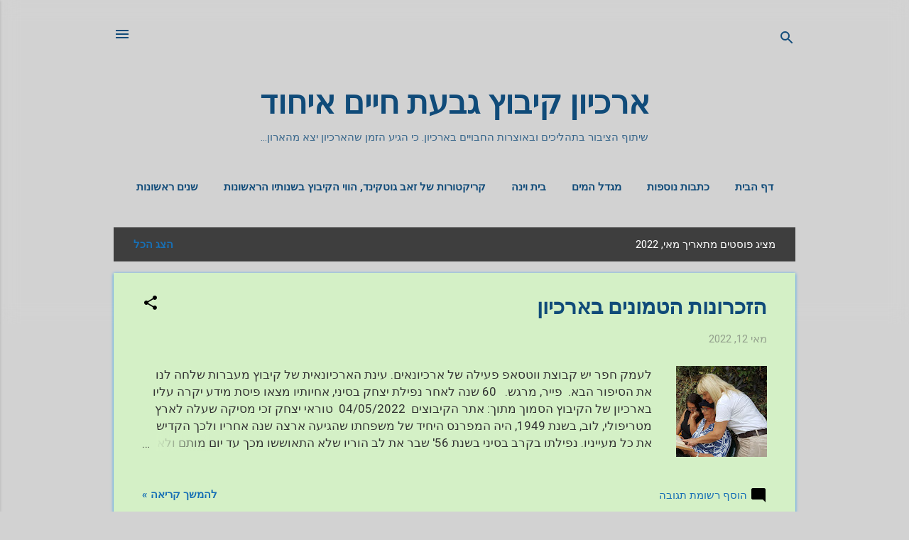

--- FILE ---
content_type: text/html; charset=UTF-8
request_url: https://archionghi.blogspot.com/2022/05/
body_size: 30467
content:
<!DOCTYPE html>
<html dir='rtl' lang='he'>
<head>
<meta content='width=device-width, initial-scale=1' name='viewport'/>
<title>ארכיון קיבוץ גבעת חיים איחוד</title>
<meta content='text/html; charset=UTF-8' http-equiv='Content-Type'/>
<!-- Chrome, Firefox OS and Opera -->
<meta content='#d2d2d2' name='theme-color'/>
<!-- Windows Phone -->
<meta content='#d2d2d2' name='msapplication-navbutton-color'/>
<meta content='blogger' name='generator'/>
<link href='https://archionghi.blogspot.com/favicon.ico' rel='icon' type='image/x-icon'/>
<link href='http://archionghi.blogspot.com/2022/05/' rel='canonical'/>
<link rel="alternate" type="application/atom+xml" title="ארכיון קיבוץ גבעת חיים איחוד - Atom" href="https://archionghi.blogspot.com/feeds/posts/default" />
<link rel="alternate" type="application/rss+xml" title="ארכיון קיבוץ גבעת חיים איחוד - RSS" href="https://archionghi.blogspot.com/feeds/posts/default?alt=rss" />
<link rel="service.post" type="application/atom+xml" title="ארכיון קיבוץ גבעת חיים איחוד - Atom" href="https://www.blogger.com/feeds/8611236610451963900/posts/default" />
<!--Can't find substitution for tag [blog.ieCssRetrofitLinks]-->
<meta content='בלוג של ארכיון קיבוץ גבעת חיים איחוד' name='description'/>
<meta content='http://archionghi.blogspot.com/2022/05/' property='og:url'/>
<meta content='ארכיון קיבוץ גבעת חיים איחוד' property='og:title'/>
<meta content='בלוג של ארכיון קיבוץ גבעת חיים איחוד' property='og:description'/>
<meta content='https://blogger.googleusercontent.com/img/b/R29vZ2xl/AVvXsEgYXfn9cx5yc4mkwBuz9gdMgNbOxNwGfYvayHhlC95_ZHBKLWXSbVfORhYUXipNU8rUngaLSsqp36b6g8aafjaL-FLu0_NohPSu87FjmsYURK36zjwcmes9g8S16Gvh5WFXLuLOccna3yLI1lZvaST0K-L5sKJpFhPraUuNluMg2HR4Md0kwD71i0eUkw/w1200-h630-p-k-no-nu/WhatsApp%20Image%202022-05-03%20at%2010.29.16%20(1).jpeg' property='og:image'/>
<style type='text/css'>@font-face{font-family:'Roboto';font-style:italic;font-weight:300;font-stretch:100%;font-display:swap;src:url(//fonts.gstatic.com/s/roboto/v50/KFOKCnqEu92Fr1Mu53ZEC9_Vu3r1gIhOszmOClHrs6ljXfMMLt_QuAX-k3Yi128m0kN2.woff2)format('woff2');unicode-range:U+0460-052F,U+1C80-1C8A,U+20B4,U+2DE0-2DFF,U+A640-A69F,U+FE2E-FE2F;}@font-face{font-family:'Roboto';font-style:italic;font-weight:300;font-stretch:100%;font-display:swap;src:url(//fonts.gstatic.com/s/roboto/v50/KFOKCnqEu92Fr1Mu53ZEC9_Vu3r1gIhOszmOClHrs6ljXfMMLt_QuAz-k3Yi128m0kN2.woff2)format('woff2');unicode-range:U+0301,U+0400-045F,U+0490-0491,U+04B0-04B1,U+2116;}@font-face{font-family:'Roboto';font-style:italic;font-weight:300;font-stretch:100%;font-display:swap;src:url(//fonts.gstatic.com/s/roboto/v50/KFOKCnqEu92Fr1Mu53ZEC9_Vu3r1gIhOszmOClHrs6ljXfMMLt_QuAT-k3Yi128m0kN2.woff2)format('woff2');unicode-range:U+1F00-1FFF;}@font-face{font-family:'Roboto';font-style:italic;font-weight:300;font-stretch:100%;font-display:swap;src:url(//fonts.gstatic.com/s/roboto/v50/KFOKCnqEu92Fr1Mu53ZEC9_Vu3r1gIhOszmOClHrs6ljXfMMLt_QuAv-k3Yi128m0kN2.woff2)format('woff2');unicode-range:U+0370-0377,U+037A-037F,U+0384-038A,U+038C,U+038E-03A1,U+03A3-03FF;}@font-face{font-family:'Roboto';font-style:italic;font-weight:300;font-stretch:100%;font-display:swap;src:url(//fonts.gstatic.com/s/roboto/v50/KFOKCnqEu92Fr1Mu53ZEC9_Vu3r1gIhOszmOClHrs6ljXfMMLt_QuHT-k3Yi128m0kN2.woff2)format('woff2');unicode-range:U+0302-0303,U+0305,U+0307-0308,U+0310,U+0312,U+0315,U+031A,U+0326-0327,U+032C,U+032F-0330,U+0332-0333,U+0338,U+033A,U+0346,U+034D,U+0391-03A1,U+03A3-03A9,U+03B1-03C9,U+03D1,U+03D5-03D6,U+03F0-03F1,U+03F4-03F5,U+2016-2017,U+2034-2038,U+203C,U+2040,U+2043,U+2047,U+2050,U+2057,U+205F,U+2070-2071,U+2074-208E,U+2090-209C,U+20D0-20DC,U+20E1,U+20E5-20EF,U+2100-2112,U+2114-2115,U+2117-2121,U+2123-214F,U+2190,U+2192,U+2194-21AE,U+21B0-21E5,U+21F1-21F2,U+21F4-2211,U+2213-2214,U+2216-22FF,U+2308-230B,U+2310,U+2319,U+231C-2321,U+2336-237A,U+237C,U+2395,U+239B-23B7,U+23D0,U+23DC-23E1,U+2474-2475,U+25AF,U+25B3,U+25B7,U+25BD,U+25C1,U+25CA,U+25CC,U+25FB,U+266D-266F,U+27C0-27FF,U+2900-2AFF,U+2B0E-2B11,U+2B30-2B4C,U+2BFE,U+3030,U+FF5B,U+FF5D,U+1D400-1D7FF,U+1EE00-1EEFF;}@font-face{font-family:'Roboto';font-style:italic;font-weight:300;font-stretch:100%;font-display:swap;src:url(//fonts.gstatic.com/s/roboto/v50/KFOKCnqEu92Fr1Mu53ZEC9_Vu3r1gIhOszmOClHrs6ljXfMMLt_QuGb-k3Yi128m0kN2.woff2)format('woff2');unicode-range:U+0001-000C,U+000E-001F,U+007F-009F,U+20DD-20E0,U+20E2-20E4,U+2150-218F,U+2190,U+2192,U+2194-2199,U+21AF,U+21E6-21F0,U+21F3,U+2218-2219,U+2299,U+22C4-22C6,U+2300-243F,U+2440-244A,U+2460-24FF,U+25A0-27BF,U+2800-28FF,U+2921-2922,U+2981,U+29BF,U+29EB,U+2B00-2BFF,U+4DC0-4DFF,U+FFF9-FFFB,U+10140-1018E,U+10190-1019C,U+101A0,U+101D0-101FD,U+102E0-102FB,U+10E60-10E7E,U+1D2C0-1D2D3,U+1D2E0-1D37F,U+1F000-1F0FF,U+1F100-1F1AD,U+1F1E6-1F1FF,U+1F30D-1F30F,U+1F315,U+1F31C,U+1F31E,U+1F320-1F32C,U+1F336,U+1F378,U+1F37D,U+1F382,U+1F393-1F39F,U+1F3A7-1F3A8,U+1F3AC-1F3AF,U+1F3C2,U+1F3C4-1F3C6,U+1F3CA-1F3CE,U+1F3D4-1F3E0,U+1F3ED,U+1F3F1-1F3F3,U+1F3F5-1F3F7,U+1F408,U+1F415,U+1F41F,U+1F426,U+1F43F,U+1F441-1F442,U+1F444,U+1F446-1F449,U+1F44C-1F44E,U+1F453,U+1F46A,U+1F47D,U+1F4A3,U+1F4B0,U+1F4B3,U+1F4B9,U+1F4BB,U+1F4BF,U+1F4C8-1F4CB,U+1F4D6,U+1F4DA,U+1F4DF,U+1F4E3-1F4E6,U+1F4EA-1F4ED,U+1F4F7,U+1F4F9-1F4FB,U+1F4FD-1F4FE,U+1F503,U+1F507-1F50B,U+1F50D,U+1F512-1F513,U+1F53E-1F54A,U+1F54F-1F5FA,U+1F610,U+1F650-1F67F,U+1F687,U+1F68D,U+1F691,U+1F694,U+1F698,U+1F6AD,U+1F6B2,U+1F6B9-1F6BA,U+1F6BC,U+1F6C6-1F6CF,U+1F6D3-1F6D7,U+1F6E0-1F6EA,U+1F6F0-1F6F3,U+1F6F7-1F6FC,U+1F700-1F7FF,U+1F800-1F80B,U+1F810-1F847,U+1F850-1F859,U+1F860-1F887,U+1F890-1F8AD,U+1F8B0-1F8BB,U+1F8C0-1F8C1,U+1F900-1F90B,U+1F93B,U+1F946,U+1F984,U+1F996,U+1F9E9,U+1FA00-1FA6F,U+1FA70-1FA7C,U+1FA80-1FA89,U+1FA8F-1FAC6,U+1FACE-1FADC,U+1FADF-1FAE9,U+1FAF0-1FAF8,U+1FB00-1FBFF;}@font-face{font-family:'Roboto';font-style:italic;font-weight:300;font-stretch:100%;font-display:swap;src:url(//fonts.gstatic.com/s/roboto/v50/KFOKCnqEu92Fr1Mu53ZEC9_Vu3r1gIhOszmOClHrs6ljXfMMLt_QuAf-k3Yi128m0kN2.woff2)format('woff2');unicode-range:U+0102-0103,U+0110-0111,U+0128-0129,U+0168-0169,U+01A0-01A1,U+01AF-01B0,U+0300-0301,U+0303-0304,U+0308-0309,U+0323,U+0329,U+1EA0-1EF9,U+20AB;}@font-face{font-family:'Roboto';font-style:italic;font-weight:300;font-stretch:100%;font-display:swap;src:url(//fonts.gstatic.com/s/roboto/v50/KFOKCnqEu92Fr1Mu53ZEC9_Vu3r1gIhOszmOClHrs6ljXfMMLt_QuAb-k3Yi128m0kN2.woff2)format('woff2');unicode-range:U+0100-02BA,U+02BD-02C5,U+02C7-02CC,U+02CE-02D7,U+02DD-02FF,U+0304,U+0308,U+0329,U+1D00-1DBF,U+1E00-1E9F,U+1EF2-1EFF,U+2020,U+20A0-20AB,U+20AD-20C0,U+2113,U+2C60-2C7F,U+A720-A7FF;}@font-face{font-family:'Roboto';font-style:italic;font-weight:300;font-stretch:100%;font-display:swap;src:url(//fonts.gstatic.com/s/roboto/v50/KFOKCnqEu92Fr1Mu53ZEC9_Vu3r1gIhOszmOClHrs6ljXfMMLt_QuAj-k3Yi128m0g.woff2)format('woff2');unicode-range:U+0000-00FF,U+0131,U+0152-0153,U+02BB-02BC,U+02C6,U+02DA,U+02DC,U+0304,U+0308,U+0329,U+2000-206F,U+20AC,U+2122,U+2191,U+2193,U+2212,U+2215,U+FEFF,U+FFFD;}@font-face{font-family:'Roboto';font-style:normal;font-weight:400;font-stretch:100%;font-display:swap;src:url(//fonts.gstatic.com/s/roboto/v50/KFO7CnqEu92Fr1ME7kSn66aGLdTylUAMa3GUBHMdazTgWw.woff2)format('woff2');unicode-range:U+0460-052F,U+1C80-1C8A,U+20B4,U+2DE0-2DFF,U+A640-A69F,U+FE2E-FE2F;}@font-face{font-family:'Roboto';font-style:normal;font-weight:400;font-stretch:100%;font-display:swap;src:url(//fonts.gstatic.com/s/roboto/v50/KFO7CnqEu92Fr1ME7kSn66aGLdTylUAMa3iUBHMdazTgWw.woff2)format('woff2');unicode-range:U+0301,U+0400-045F,U+0490-0491,U+04B0-04B1,U+2116;}@font-face{font-family:'Roboto';font-style:normal;font-weight:400;font-stretch:100%;font-display:swap;src:url(//fonts.gstatic.com/s/roboto/v50/KFO7CnqEu92Fr1ME7kSn66aGLdTylUAMa3CUBHMdazTgWw.woff2)format('woff2');unicode-range:U+1F00-1FFF;}@font-face{font-family:'Roboto';font-style:normal;font-weight:400;font-stretch:100%;font-display:swap;src:url(//fonts.gstatic.com/s/roboto/v50/KFO7CnqEu92Fr1ME7kSn66aGLdTylUAMa3-UBHMdazTgWw.woff2)format('woff2');unicode-range:U+0370-0377,U+037A-037F,U+0384-038A,U+038C,U+038E-03A1,U+03A3-03FF;}@font-face{font-family:'Roboto';font-style:normal;font-weight:400;font-stretch:100%;font-display:swap;src:url(//fonts.gstatic.com/s/roboto/v50/KFO7CnqEu92Fr1ME7kSn66aGLdTylUAMawCUBHMdazTgWw.woff2)format('woff2');unicode-range:U+0302-0303,U+0305,U+0307-0308,U+0310,U+0312,U+0315,U+031A,U+0326-0327,U+032C,U+032F-0330,U+0332-0333,U+0338,U+033A,U+0346,U+034D,U+0391-03A1,U+03A3-03A9,U+03B1-03C9,U+03D1,U+03D5-03D6,U+03F0-03F1,U+03F4-03F5,U+2016-2017,U+2034-2038,U+203C,U+2040,U+2043,U+2047,U+2050,U+2057,U+205F,U+2070-2071,U+2074-208E,U+2090-209C,U+20D0-20DC,U+20E1,U+20E5-20EF,U+2100-2112,U+2114-2115,U+2117-2121,U+2123-214F,U+2190,U+2192,U+2194-21AE,U+21B0-21E5,U+21F1-21F2,U+21F4-2211,U+2213-2214,U+2216-22FF,U+2308-230B,U+2310,U+2319,U+231C-2321,U+2336-237A,U+237C,U+2395,U+239B-23B7,U+23D0,U+23DC-23E1,U+2474-2475,U+25AF,U+25B3,U+25B7,U+25BD,U+25C1,U+25CA,U+25CC,U+25FB,U+266D-266F,U+27C0-27FF,U+2900-2AFF,U+2B0E-2B11,U+2B30-2B4C,U+2BFE,U+3030,U+FF5B,U+FF5D,U+1D400-1D7FF,U+1EE00-1EEFF;}@font-face{font-family:'Roboto';font-style:normal;font-weight:400;font-stretch:100%;font-display:swap;src:url(//fonts.gstatic.com/s/roboto/v50/KFO7CnqEu92Fr1ME7kSn66aGLdTylUAMaxKUBHMdazTgWw.woff2)format('woff2');unicode-range:U+0001-000C,U+000E-001F,U+007F-009F,U+20DD-20E0,U+20E2-20E4,U+2150-218F,U+2190,U+2192,U+2194-2199,U+21AF,U+21E6-21F0,U+21F3,U+2218-2219,U+2299,U+22C4-22C6,U+2300-243F,U+2440-244A,U+2460-24FF,U+25A0-27BF,U+2800-28FF,U+2921-2922,U+2981,U+29BF,U+29EB,U+2B00-2BFF,U+4DC0-4DFF,U+FFF9-FFFB,U+10140-1018E,U+10190-1019C,U+101A0,U+101D0-101FD,U+102E0-102FB,U+10E60-10E7E,U+1D2C0-1D2D3,U+1D2E0-1D37F,U+1F000-1F0FF,U+1F100-1F1AD,U+1F1E6-1F1FF,U+1F30D-1F30F,U+1F315,U+1F31C,U+1F31E,U+1F320-1F32C,U+1F336,U+1F378,U+1F37D,U+1F382,U+1F393-1F39F,U+1F3A7-1F3A8,U+1F3AC-1F3AF,U+1F3C2,U+1F3C4-1F3C6,U+1F3CA-1F3CE,U+1F3D4-1F3E0,U+1F3ED,U+1F3F1-1F3F3,U+1F3F5-1F3F7,U+1F408,U+1F415,U+1F41F,U+1F426,U+1F43F,U+1F441-1F442,U+1F444,U+1F446-1F449,U+1F44C-1F44E,U+1F453,U+1F46A,U+1F47D,U+1F4A3,U+1F4B0,U+1F4B3,U+1F4B9,U+1F4BB,U+1F4BF,U+1F4C8-1F4CB,U+1F4D6,U+1F4DA,U+1F4DF,U+1F4E3-1F4E6,U+1F4EA-1F4ED,U+1F4F7,U+1F4F9-1F4FB,U+1F4FD-1F4FE,U+1F503,U+1F507-1F50B,U+1F50D,U+1F512-1F513,U+1F53E-1F54A,U+1F54F-1F5FA,U+1F610,U+1F650-1F67F,U+1F687,U+1F68D,U+1F691,U+1F694,U+1F698,U+1F6AD,U+1F6B2,U+1F6B9-1F6BA,U+1F6BC,U+1F6C6-1F6CF,U+1F6D3-1F6D7,U+1F6E0-1F6EA,U+1F6F0-1F6F3,U+1F6F7-1F6FC,U+1F700-1F7FF,U+1F800-1F80B,U+1F810-1F847,U+1F850-1F859,U+1F860-1F887,U+1F890-1F8AD,U+1F8B0-1F8BB,U+1F8C0-1F8C1,U+1F900-1F90B,U+1F93B,U+1F946,U+1F984,U+1F996,U+1F9E9,U+1FA00-1FA6F,U+1FA70-1FA7C,U+1FA80-1FA89,U+1FA8F-1FAC6,U+1FACE-1FADC,U+1FADF-1FAE9,U+1FAF0-1FAF8,U+1FB00-1FBFF;}@font-face{font-family:'Roboto';font-style:normal;font-weight:400;font-stretch:100%;font-display:swap;src:url(//fonts.gstatic.com/s/roboto/v50/KFO7CnqEu92Fr1ME7kSn66aGLdTylUAMa3OUBHMdazTgWw.woff2)format('woff2');unicode-range:U+0102-0103,U+0110-0111,U+0128-0129,U+0168-0169,U+01A0-01A1,U+01AF-01B0,U+0300-0301,U+0303-0304,U+0308-0309,U+0323,U+0329,U+1EA0-1EF9,U+20AB;}@font-face{font-family:'Roboto';font-style:normal;font-weight:400;font-stretch:100%;font-display:swap;src:url(//fonts.gstatic.com/s/roboto/v50/KFO7CnqEu92Fr1ME7kSn66aGLdTylUAMa3KUBHMdazTgWw.woff2)format('woff2');unicode-range:U+0100-02BA,U+02BD-02C5,U+02C7-02CC,U+02CE-02D7,U+02DD-02FF,U+0304,U+0308,U+0329,U+1D00-1DBF,U+1E00-1E9F,U+1EF2-1EFF,U+2020,U+20A0-20AB,U+20AD-20C0,U+2113,U+2C60-2C7F,U+A720-A7FF;}@font-face{font-family:'Roboto';font-style:normal;font-weight:400;font-stretch:100%;font-display:swap;src:url(//fonts.gstatic.com/s/roboto/v50/KFO7CnqEu92Fr1ME7kSn66aGLdTylUAMa3yUBHMdazQ.woff2)format('woff2');unicode-range:U+0000-00FF,U+0131,U+0152-0153,U+02BB-02BC,U+02C6,U+02DA,U+02DC,U+0304,U+0308,U+0329,U+2000-206F,U+20AC,U+2122,U+2191,U+2193,U+2212,U+2215,U+FEFF,U+FFFD;}@font-face{font-family:'Roboto';font-style:normal;font-weight:700;font-stretch:100%;font-display:swap;src:url(//fonts.gstatic.com/s/roboto/v50/KFO7CnqEu92Fr1ME7kSn66aGLdTylUAMa3GUBHMdazTgWw.woff2)format('woff2');unicode-range:U+0460-052F,U+1C80-1C8A,U+20B4,U+2DE0-2DFF,U+A640-A69F,U+FE2E-FE2F;}@font-face{font-family:'Roboto';font-style:normal;font-weight:700;font-stretch:100%;font-display:swap;src:url(//fonts.gstatic.com/s/roboto/v50/KFO7CnqEu92Fr1ME7kSn66aGLdTylUAMa3iUBHMdazTgWw.woff2)format('woff2');unicode-range:U+0301,U+0400-045F,U+0490-0491,U+04B0-04B1,U+2116;}@font-face{font-family:'Roboto';font-style:normal;font-weight:700;font-stretch:100%;font-display:swap;src:url(//fonts.gstatic.com/s/roboto/v50/KFO7CnqEu92Fr1ME7kSn66aGLdTylUAMa3CUBHMdazTgWw.woff2)format('woff2');unicode-range:U+1F00-1FFF;}@font-face{font-family:'Roboto';font-style:normal;font-weight:700;font-stretch:100%;font-display:swap;src:url(//fonts.gstatic.com/s/roboto/v50/KFO7CnqEu92Fr1ME7kSn66aGLdTylUAMa3-UBHMdazTgWw.woff2)format('woff2');unicode-range:U+0370-0377,U+037A-037F,U+0384-038A,U+038C,U+038E-03A1,U+03A3-03FF;}@font-face{font-family:'Roboto';font-style:normal;font-weight:700;font-stretch:100%;font-display:swap;src:url(//fonts.gstatic.com/s/roboto/v50/KFO7CnqEu92Fr1ME7kSn66aGLdTylUAMawCUBHMdazTgWw.woff2)format('woff2');unicode-range:U+0302-0303,U+0305,U+0307-0308,U+0310,U+0312,U+0315,U+031A,U+0326-0327,U+032C,U+032F-0330,U+0332-0333,U+0338,U+033A,U+0346,U+034D,U+0391-03A1,U+03A3-03A9,U+03B1-03C9,U+03D1,U+03D5-03D6,U+03F0-03F1,U+03F4-03F5,U+2016-2017,U+2034-2038,U+203C,U+2040,U+2043,U+2047,U+2050,U+2057,U+205F,U+2070-2071,U+2074-208E,U+2090-209C,U+20D0-20DC,U+20E1,U+20E5-20EF,U+2100-2112,U+2114-2115,U+2117-2121,U+2123-214F,U+2190,U+2192,U+2194-21AE,U+21B0-21E5,U+21F1-21F2,U+21F4-2211,U+2213-2214,U+2216-22FF,U+2308-230B,U+2310,U+2319,U+231C-2321,U+2336-237A,U+237C,U+2395,U+239B-23B7,U+23D0,U+23DC-23E1,U+2474-2475,U+25AF,U+25B3,U+25B7,U+25BD,U+25C1,U+25CA,U+25CC,U+25FB,U+266D-266F,U+27C0-27FF,U+2900-2AFF,U+2B0E-2B11,U+2B30-2B4C,U+2BFE,U+3030,U+FF5B,U+FF5D,U+1D400-1D7FF,U+1EE00-1EEFF;}@font-face{font-family:'Roboto';font-style:normal;font-weight:700;font-stretch:100%;font-display:swap;src:url(//fonts.gstatic.com/s/roboto/v50/KFO7CnqEu92Fr1ME7kSn66aGLdTylUAMaxKUBHMdazTgWw.woff2)format('woff2');unicode-range:U+0001-000C,U+000E-001F,U+007F-009F,U+20DD-20E0,U+20E2-20E4,U+2150-218F,U+2190,U+2192,U+2194-2199,U+21AF,U+21E6-21F0,U+21F3,U+2218-2219,U+2299,U+22C4-22C6,U+2300-243F,U+2440-244A,U+2460-24FF,U+25A0-27BF,U+2800-28FF,U+2921-2922,U+2981,U+29BF,U+29EB,U+2B00-2BFF,U+4DC0-4DFF,U+FFF9-FFFB,U+10140-1018E,U+10190-1019C,U+101A0,U+101D0-101FD,U+102E0-102FB,U+10E60-10E7E,U+1D2C0-1D2D3,U+1D2E0-1D37F,U+1F000-1F0FF,U+1F100-1F1AD,U+1F1E6-1F1FF,U+1F30D-1F30F,U+1F315,U+1F31C,U+1F31E,U+1F320-1F32C,U+1F336,U+1F378,U+1F37D,U+1F382,U+1F393-1F39F,U+1F3A7-1F3A8,U+1F3AC-1F3AF,U+1F3C2,U+1F3C4-1F3C6,U+1F3CA-1F3CE,U+1F3D4-1F3E0,U+1F3ED,U+1F3F1-1F3F3,U+1F3F5-1F3F7,U+1F408,U+1F415,U+1F41F,U+1F426,U+1F43F,U+1F441-1F442,U+1F444,U+1F446-1F449,U+1F44C-1F44E,U+1F453,U+1F46A,U+1F47D,U+1F4A3,U+1F4B0,U+1F4B3,U+1F4B9,U+1F4BB,U+1F4BF,U+1F4C8-1F4CB,U+1F4D6,U+1F4DA,U+1F4DF,U+1F4E3-1F4E6,U+1F4EA-1F4ED,U+1F4F7,U+1F4F9-1F4FB,U+1F4FD-1F4FE,U+1F503,U+1F507-1F50B,U+1F50D,U+1F512-1F513,U+1F53E-1F54A,U+1F54F-1F5FA,U+1F610,U+1F650-1F67F,U+1F687,U+1F68D,U+1F691,U+1F694,U+1F698,U+1F6AD,U+1F6B2,U+1F6B9-1F6BA,U+1F6BC,U+1F6C6-1F6CF,U+1F6D3-1F6D7,U+1F6E0-1F6EA,U+1F6F0-1F6F3,U+1F6F7-1F6FC,U+1F700-1F7FF,U+1F800-1F80B,U+1F810-1F847,U+1F850-1F859,U+1F860-1F887,U+1F890-1F8AD,U+1F8B0-1F8BB,U+1F8C0-1F8C1,U+1F900-1F90B,U+1F93B,U+1F946,U+1F984,U+1F996,U+1F9E9,U+1FA00-1FA6F,U+1FA70-1FA7C,U+1FA80-1FA89,U+1FA8F-1FAC6,U+1FACE-1FADC,U+1FADF-1FAE9,U+1FAF0-1FAF8,U+1FB00-1FBFF;}@font-face{font-family:'Roboto';font-style:normal;font-weight:700;font-stretch:100%;font-display:swap;src:url(//fonts.gstatic.com/s/roboto/v50/KFO7CnqEu92Fr1ME7kSn66aGLdTylUAMa3OUBHMdazTgWw.woff2)format('woff2');unicode-range:U+0102-0103,U+0110-0111,U+0128-0129,U+0168-0169,U+01A0-01A1,U+01AF-01B0,U+0300-0301,U+0303-0304,U+0308-0309,U+0323,U+0329,U+1EA0-1EF9,U+20AB;}@font-face{font-family:'Roboto';font-style:normal;font-weight:700;font-stretch:100%;font-display:swap;src:url(//fonts.gstatic.com/s/roboto/v50/KFO7CnqEu92Fr1ME7kSn66aGLdTylUAMa3KUBHMdazTgWw.woff2)format('woff2');unicode-range:U+0100-02BA,U+02BD-02C5,U+02C7-02CC,U+02CE-02D7,U+02DD-02FF,U+0304,U+0308,U+0329,U+1D00-1DBF,U+1E00-1E9F,U+1EF2-1EFF,U+2020,U+20A0-20AB,U+20AD-20C0,U+2113,U+2C60-2C7F,U+A720-A7FF;}@font-face{font-family:'Roboto';font-style:normal;font-weight:700;font-stretch:100%;font-display:swap;src:url(//fonts.gstatic.com/s/roboto/v50/KFO7CnqEu92Fr1ME7kSn66aGLdTylUAMa3yUBHMdazQ.woff2)format('woff2');unicode-range:U+0000-00FF,U+0131,U+0152-0153,U+02BB-02BC,U+02C6,U+02DA,U+02DC,U+0304,U+0308,U+0329,U+2000-206F,U+20AC,U+2122,U+2191,U+2193,U+2212,U+2215,U+FEFF,U+FFFD;}</style>
<style id='page-skin-1' type='text/css'><!--
/*! normalize.css v8.0.0 | MIT License | github.com/necolas/normalize.css */html{line-height:1.15;-webkit-text-size-adjust:100%}body{margin:0}h1{font-size:2em;margin:.67em 0}hr{box-sizing:content-box;height:0;overflow:visible}pre{font-family:monospace,monospace;font-size:1em}a{background-color:transparent}abbr[title]{border-bottom:none;text-decoration:underline;text-decoration:underline dotted}b,strong{font-weight:bolder}code,kbd,samp{font-family:monospace,monospace;font-size:1em}small{font-size:80%}sub,sup{font-size:75%;line-height:0;position:relative;vertical-align:baseline}sub{bottom:-0.25em}sup{top:-0.5em}img{border-style:none}button,input,optgroup,select,textarea{font-family:inherit;font-size:100%;line-height:1.15;margin:0}button,input{overflow:visible}button,select{text-transform:none}button,[type="button"],[type="reset"],[type="submit"]{-webkit-appearance:button}button::-moz-focus-inner,[type="button"]::-moz-focus-inner,[type="reset"]::-moz-focus-inner,[type="submit"]::-moz-focus-inner{border-style:none;padding:0}button:-moz-focusring,[type="button"]:-moz-focusring,[type="reset"]:-moz-focusring,[type="submit"]:-moz-focusring{outline:1px dotted ButtonText}fieldset{padding:.35em .75em .625em}legend{box-sizing:border-box;color:inherit;display:table;max-width:100%;padding:0;white-space:normal}progress{vertical-align:baseline}textarea{overflow:auto}[type="checkbox"],[type="radio"]{box-sizing:border-box;padding:0}[type="number"]::-webkit-inner-spin-button,[type="number"]::-webkit-outer-spin-button{height:auto}[type="search"]{-webkit-appearance:textfield;outline-offset:-2px}[type="search"]::-webkit-search-decoration{-webkit-appearance:none}::-webkit-file-upload-button{-webkit-appearance:button;font:inherit}details{display:block}summary{display:list-item}template{display:none}[hidden]{display:none}
/*!************************************************
* Blogger Template Style
* Name: Essential
**************************************************/
body{
overflow-wrap:break-word;
word-break:break-word;
word-wrap:break-word
}
.hidden{
display:none
}
.invisible{
visibility:hidden
}
.container:after,.float-container:after{
clear:both;
content:"";
display:table
}
.clearboth{
clear:both
}
#comments .comment .comment-actions,.subscribe-popup .FollowByEmail .follow-by-email-submit,.widget.Profile .profile-link,.widget.Profile .profile-link.visit-profile{
background:transparent;
border:0;
box-shadow:none;
color:#1870b5;
cursor:pointer;
font-size:14px;
font-weight:700;
outline:none;
text-decoration:none;
text-transform:uppercase;
width:auto
}
.dim-overlay{
height:100vh;
left:0;
position:fixed;
top:0;
width:100%
}
#sharing-dim-overlay{
background-color:transparent
}
input::-ms-clear{
display:none
}
.blogger-logo,.svg-icon-24.blogger-logo{
fill:#ff9800;
opacity:1
}
.loading-spinner-large{
-webkit-animation:mspin-rotate 1568.63ms linear infinite;
animation:mspin-rotate 1568.63ms linear infinite;
height:48px;
overflow:hidden;
position:absolute;
width:48px;
z-index:200
}
.loading-spinner-large>div{
-webkit-animation:mspin-revrot 5332ms steps(4) infinite;
animation:mspin-revrot 5332ms steps(4) infinite
}
.loading-spinner-large>div>div{
-webkit-animation:mspin-singlecolor-large-film 1333ms steps(81) infinite;
animation:mspin-singlecolor-large-film 1333ms steps(81) infinite;
background-size:100%;
height:48px;
width:3888px
}
.mspin-black-large>div>div,.mspin-grey_54-large>div>div{
background-image:url(https://www.blogblog.com/indie/mspin_black_large.svg)
}
.mspin-white-large>div>div{
background-image:url(https://www.blogblog.com/indie/mspin_white_large.svg)
}
.mspin-grey_54-large{
opacity:.54
}
@-webkit-keyframes mspin-singlecolor-large-film{
0%{
-webkit-transform:translateX(0);
transform:translateX(0)
}
to{
-webkit-transform:translateX(-3888px);
transform:translateX(-3888px)
}
}
@keyframes mspin-singlecolor-large-film{
0%{
-webkit-transform:translateX(0);
transform:translateX(0)
}
to{
-webkit-transform:translateX(-3888px);
transform:translateX(-3888px)
}
}
@-webkit-keyframes mspin-rotate{
0%{
-webkit-transform:rotate(0deg);
transform:rotate(0deg)
}
to{
-webkit-transform:rotate(1turn);
transform:rotate(1turn)
}
}
@keyframes mspin-rotate{
0%{
-webkit-transform:rotate(0deg);
transform:rotate(0deg)
}
to{
-webkit-transform:rotate(1turn);
transform:rotate(1turn)
}
}
@-webkit-keyframes mspin-revrot{
0%{
-webkit-transform:rotate(0deg);
transform:rotate(0deg)
}
to{
-webkit-transform:rotate(-1turn);
transform:rotate(-1turn)
}
}
@keyframes mspin-revrot{
0%{
-webkit-transform:rotate(0deg);
transform:rotate(0deg)
}
to{
-webkit-transform:rotate(-1turn);
transform:rotate(-1turn)
}
}
.skip-navigation{
background-color:#fff;
box-sizing:border-box;
color:#000;
display:block;
height:0;
left:0;
line-height:50px;
overflow:hidden;
padding-top:0;
position:fixed;
text-align:center;
top:0;
-webkit-transition:box-shadow .3s,height .3s,padding-top .3s;
transition:box-shadow .3s,height .3s,padding-top .3s;
width:100%;
z-index:900
}
.skip-navigation:focus{
box-shadow:0 4px 5px 0 rgba(0,0,0,.14),0 1px 10px 0 rgba(0,0,0,.12),0 2px 4px -1px rgba(0,0,0,.2);
height:50px
}
#main{
outline:none
}
.main-heading{
position:absolute;
clip:rect(1px,1px,1px,1px);
padding:0;
border:0;
height:1px;
width:1px;
overflow:hidden
}
.Attribution{
margin-top:1em;
text-align:center
}
.Attribution .blogger img,.Attribution .blogger svg{
vertical-align:bottom
}
.Attribution .blogger img{
margin-left:.5em
}
.Attribution div{
line-height:24px;
margin-top:.5em
}
.Attribution .copyright,.Attribution .image-attribution{
font-size:.7em;
margin-top:1.5em
}
.BLOG_mobile_video_class{
display:none
}
.bg-photo{
background-attachment:scroll!important
}
body .CSS_LIGHTBOX{
z-index:900
}
.extendable .show-less,.extendable .show-more{
border-color:#1870b5;
color:#1870b5;
margin-top:8px
}
.extendable .show-less.hidden,.extendable .show-more.hidden,.inline-ad{
display:none
}
.inline-ad{
max-width:100%;
overflow:hidden
}
.adsbygoogle{
display:block
}
#cookieChoiceInfo{
bottom:0;
top:auto
}
iframe.b-hbp-video{
border:0
}
.post-body iframe,.post-body img{
max-width:100%
}
.post-body a[imageanchor=\31]{
display:inline-block
}
.byline{
margin-left:1em
}
.byline:last-child{
margin-left:0
}
.link-copied-dialog{
max-width:520px;
outline:0
}
.link-copied-dialog .modal-dialog-buttons{
margin-top:8px
}
.link-copied-dialog .goog-buttonset-default{
background:transparent;
border:0
}
.link-copied-dialog .goog-buttonset-default:focus{
outline:0
}
.paging-control-container{
margin-bottom:16px
}
.paging-control-container .paging-control{
display:inline-block
}
.paging-control-container .comment-range-text:after,.paging-control-container .paging-control{
color:#1870b5
}
.paging-control-container .comment-range-text,.paging-control-container .paging-control{
margin-left:8px
}
.paging-control-container .comment-range-text:after,.paging-control-container .paging-control:after{
content:"\b7";
cursor:default;
padding-right:8px;
pointer-events:none
}
.paging-control-container .comment-range-text:last-child:after,.paging-control-container .paging-control:last-child:after{
content:none
}
.byline.reactions iframe{
height:20px
}
.b-notification{
color:#000;
background-color:#fff;
border-bottom:1px solid #000;
box-sizing:border-box;
padding:16px 32px;
text-align:center
}
.b-notification.visible{
-webkit-transition:margin-top .3s cubic-bezier(.4,0,.2,1);
transition:margin-top .3s cubic-bezier(.4,0,.2,1)
}
.b-notification.invisible{
position:absolute
}
.b-notification-close{
position:absolute;
right:8px;
top:8px
}
.no-posts-message{
line-height:40px;
text-align:center
}
@media screen and (max-width:800px){
body.item-view .post-body a[imageanchor=\31][style*=float\:\ left\;],body.item-view .post-body a[imageanchor=\31][style*=float\:\ right\;]{
float:none!important;
clear:none!important
}
body.item-view .post-body a[imageanchor=\31] img{
display:block;
height:auto;
margin:0 auto
}
body.item-view .post-body>.separator:first-child>a[imageanchor=\31]:first-child{
margin-top:20px
}
.post-body a[imageanchor]{
display:block
}
body.item-view .post-body a[imageanchor=\31]{
margin-left:0!important;
margin-right:0!important
}
body.item-view .post-body a[imageanchor=\31]+a[imageanchor=\31]{
margin-top:16px
}
}
.item-control{
display:none
}
#comments{
border-top:1px dashed rgba(0,0,0,.54);
margin-top:20px;
padding:20px
}
#comments .comment-thread ol{
margin:0;
padding-left:0;
padding-right:0
}
#comments .comment-thread .comment-replies,#comments .comment .comment-replybox-single{
margin-left:60px
}
#comments .comment-thread .thread-count{
display:none
}
#comments .comment{
list-style-type:none;
padding:0 0 30px;
position:relative
}
#comments .comment .comment{
padding-bottom:8px
}
.comment .avatar-image-container{
position:absolute
}
.comment .avatar-image-container img{
border-radius:50%
}
.avatar-image-container svg,.comment .avatar-image-container .avatar-icon{
border-radius:50%;
border:1px solid #000000;
box-sizing:border-box;
fill:#000000;
height:35px;
margin:0;
padding:7px;
width:35px
}
.comment .comment-block{
margin-top:10px;
margin-right:60px;
padding-bottom:0
}
#comments .comment-author-header-wrapper{
margin-left:40px
}
#comments .comment .thread-expanded .comment-block{
padding-bottom:20px
}
#comments .comment .comment-header .user,#comments .comment .comment-header .user a{
color:#104b79;
font-style:normal;
font-weight:700
}
#comments .comment .comment-actions{
bottom:0;
margin-bottom:15px;
position:absolute
}
#comments .comment .comment-actions>*{
margin-right:8px
}
#comments .comment .comment-header .datetime{
bottom:0;
display:inline-block;
font-size:13px;
font-style:italic;
margin-right:8px
}
#comments .comment .comment-footer .comment-timestamp a,#comments .comment .comment-header .datetime,#comments .comment .comment-header .datetime a{
color:rgba(16,75,121,.54)
}
#comments .comment .comment-content,.comment .comment-body{
margin-top:12px;
word-break:break-word
}
.comment-body{
margin-bottom:12px
}
#comments.embed[data-num-comments=\30]{
border:0;
margin-top:0;
padding-top:0
}
#comment-editor-src,#comments.embed[data-num-comments=\30] #comment-post-message,#comments.embed[data-num-comments=\30] div.comment-form>p,#comments.embed[data-num-comments=\30] p.comment-footer{
display:none
}
.comments .comments-content .loadmore.loaded{
max-height:0;
opacity:0;
overflow:hidden
}
.extendable .remaining-items{
height:0;
overflow:hidden;
-webkit-transition:height .3s cubic-bezier(.4,0,.2,1);
transition:height .3s cubic-bezier(.4,0,.2,1)
}
.extendable .remaining-items.expanded{
height:auto
}
.svg-icon-24,.svg-icon-24-button{
cursor:pointer;
height:24px;
width:24px;
min-width:24px
}
.touch-icon{
margin:-12px;
padding:12px
}
.touch-icon:active,.touch-icon:focus{
background-color:hsla(0,0%,60%,.4);
border-radius:50%
}
svg:not(:root).touch-icon{
overflow:visible
}
html[dir=rtl] .rtl-reversible-icon{
-webkit-transform:scaleX(-1);
transform:scaleX(-1)
}
.svg-icon-24-button,.touch-icon-button{
background:transparent;
border:0;
margin:0;
outline:none;
padding:0
}
.touch-icon-button .touch-icon:active,.touch-icon-button .touch-icon:focus{
background-color:transparent
}
.touch-icon-button:active .touch-icon,.touch-icon-button:focus .touch-icon{
background-color:hsla(0,0%,60%,.4);
border-radius:50%
}
.Profile .default-avatar-wrapper .avatar-icon{
border-radius:50%;
border:1px solid #000000;
box-sizing:border-box;
fill:#000000;
margin:0
}
.Profile .individual .default-avatar-wrapper .avatar-icon{
padding:25px
}
.Profile .individual .avatar-icon,.Profile .individual .profile-img{
height:120px;
width:120px
}
.Profile .team .default-avatar-wrapper .avatar-icon{
padding:8px
}
.Profile .team .avatar-icon,.Profile .team .default-avatar-wrapper,.Profile .team .profile-img{
height:40px;
width:40px
}
.snippet-container{
margin:0;
position:relative;
overflow:hidden
}
.snippet-fade{
bottom:0;
box-sizing:border-box;
position:absolute;
width:96px;
left:0
}
.snippet-fade:after{
content:"\2026";
float:left
}
.post-bottom{
-webkit-box-align:center;
align-items:center;
display:-webkit-box;
display:flex;
flex-wrap:wrap
}
.post-footer{
-webkit-box-flex:1;
flex:1 1 auto;
flex-wrap:wrap;
-webkit-box-ordinal-group:2;
order:1
}
.post-footer>*{
-webkit-box-flex:0;
flex:0 1 auto
}
.post-footer .byline:last-child{
margin-left:1em
}
.jump-link{
-webkit-box-flex:0;
flex:0 0 auto;
-webkit-box-ordinal-group:3;
order:2
}
.centered-top-container.sticky{
left:0;
position:fixed;
right:0;
top:0;
width:auto;
z-index:50;
-webkit-transition-property:opacity,-webkit-transform;
transition-property:opacity,-webkit-transform;
transition-property:transform,opacity;
transition-property:transform,opacity,-webkit-transform;
-webkit-transition-duration:.2s;
transition-duration:.2s;
-webkit-transition-timing-function:cubic-bezier(.4,0,.2,1);
transition-timing-function:cubic-bezier(.4,0,.2,1)
}
.centered-top-placeholder{
display:none
}
.collapsed-header .centered-top-placeholder{
display:block
}
.centered-top-container .Header .replaced h1,.centered-top-placeholder .Header .replaced h1{
display:none
}
.centered-top-container.sticky .Header .replaced h1{
display:block
}
.centered-top-container.sticky .Header .header-widget{
background:none
}
.centered-top-container.sticky .Header .header-image-wrapper{
display:none
}
.centered-top-container img,.centered-top-placeholder img{
max-width:100%
}
.collapsible{
-webkit-transition:height .3s cubic-bezier(.4,0,.2,1);
transition:height .3s cubic-bezier(.4,0,.2,1)
}
.collapsible,.collapsible>summary{
display:block;
overflow:hidden
}
.collapsible>:not(summary){
display:none
}
.collapsible[open]>:not(summary){
display:block
}
.collapsible:focus,.collapsible>summary:focus{
outline:none
}
.collapsible>summary{
cursor:pointer;
display:block;
padding:0
}
.collapsible:focus>summary,.collapsible>summary:focus{
background-color:transparent
}
.collapsible>summary::-webkit-details-marker{
display:none
}
.collapsible-title{
-webkit-box-align:center;
align-items:center;
display:-webkit-box;
display:flex
}
.collapsible-title .title{
-webkit-box-flex:1;
flex:1 1 auto;
-webkit-box-ordinal-group:1;
order:0;
overflow:hidden;
text-overflow:ellipsis;
white-space:nowrap
}
.collapsible-title .chevron-down,.collapsible[open] .collapsible-title .chevron-up{
display:block
}
.collapsible-title .chevron-up,.collapsible[open] .collapsible-title .chevron-down{
display:none
}
.flat-button{
font-weight:700;
text-transform:uppercase;
border-radius:2px;
padding:8px;
margin:-8px
}
.flat-button,.flat-icon-button{
cursor:pointer;
display:inline-block
}
.flat-icon-button{
background:transparent;
border:0;
outline:none;
margin:-12px;
padding:12px;
box-sizing:content-box;
line-height:0
}
.flat-icon-button,.flat-icon-button .splash-wrapper{
border-radius:50%
}
.flat-icon-button .splash.animate{
-webkit-animation-duration:.3s;
animation-duration:.3s
}
.overflowable-container{
max-height:46px;
overflow:hidden;
position:relative
}
.overflow-button{
cursor:pointer
}
#overflowable-dim-overlay{
background:transparent
}
.overflow-popup{
box-shadow:0 2px 2px 0 rgba(0,0,0,.14),0 3px 1px -2px rgba(0,0,0,.2),0 1px 5px 0 rgba(0,0,0,.12);
background-color:#ffffff;
left:0;
max-width:calc(100% - 32px);
position:absolute;
top:0;
visibility:hidden;
z-index:101
}
.overflow-popup ul{
list-style:none
}
.overflow-popup .tabs li,.overflow-popup li{
display:block;
height:auto
}
.overflow-popup .tabs li{
padding-left:0;
padding-right:0
}
.overflow-button.hidden,.overflow-popup .tabs li.hidden,.overflow-popup li.hidden{
display:none
}
.pill-button{
background:transparent;
border:1px solid;
border-radius:12px;
cursor:pointer;
display:inline-block;
padding:4px 16px;
text-transform:uppercase
}
.ripple{
position:relative
}
.ripple>*{
z-index:1
}
.splash-wrapper{
bottom:0;
left:0;
overflow:hidden;
pointer-events:none;
position:absolute;
right:0;
top:0;
z-index:0
}
.splash{
background:#ccc;
border-radius:100%;
display:block;
opacity:.6;
position:absolute;
-webkit-transform:scale(0);
transform:scale(0)
}
.splash.animate{
-webkit-animation:ripple-effect .4s linear;
animation:ripple-effect .4s linear
}
@-webkit-keyframes ripple-effect{
to{
opacity:0;
-webkit-transform:scale(2.5);
transform:scale(2.5)
}
}
@keyframes ripple-effect{
to{
opacity:0;
-webkit-transform:scale(2.5);
transform:scale(2.5)
}
}
.search{
display:-webkit-box;
display:flex;
line-height:24px;
width:24px
}
.search.focused,.search.focused .section{
width:100%
}
.search form{
z-index:101
}
.search h3{
display:none
}
.search form{
display:-webkit-box;
display:flex;
-webkit-box-flex:1;
flex:1 0 0;
border-bottom:1px solid transparent;
padding-bottom:8px
}
.search form>*{
display:none
}
.search.focused form>*{
display:block
}
.search .search-input label{
display:none
}
.collapsed-header .centered-top-container .search.focused form{
border-bottom-color:transparent
}
.search-expand{
-webkit-box-flex:0;
flex:0 0 auto
}
.search-expand-text{
display:none
}
.search-close{
display:inline;
vertical-align:middle
}
.search-input{
-webkit-box-flex:1;
flex:1 0 1px
}
.search-input input{
background:none;
border:0;
box-sizing:border-box;
color:#104b79;
display:inline-block;
outline:none;
width:calc(100% - 48px)
}
.search-input input.no-cursor{
color:transparent;
text-shadow:0 0 0 #104b79
}
.collapsed-header .centered-top-container .search-action,.collapsed-header .centered-top-container .search-input input{
color:#104b79
}
.collapsed-header .centered-top-container .search-input input.no-cursor{
color:transparent;
text-shadow:0 0 0 #104b79
}
.collapsed-header .centered-top-container .search-input input.no-cursor:focus,.search-input input.no-cursor:focus{
outline:none
}
.search-focused>*{
visibility:hidden
}
.search-focused .search,.search-focused .search-icon{
visibility:visible
}
.widget.Sharing .sharing-button{
display:none
}
.widget.Sharing .sharing-buttons li{
padding:0
}
.widget.Sharing .sharing-buttons li span{
display:none
}
.post-share-buttons{
position:relative
}
.sharing-open.touch-icon-button:active .touch-icon,.sharing-open.touch-icon-button:focus .touch-icon{
background-color:transparent
}
.share-buttons{
background-color:#ffffff;
border-radius:2px;
box-shadow:0 2px 2px 0 rgba(0,0,0,.14),0 3px 1px -2px rgba(0,0,0,.2),0 1px 5px 0 rgba(0,0,0,.12);
color:#424242;
list-style:none;
margin:0;
padding:8px 0;
position:absolute;
top:-11px;
min-width:200px;
z-index:101
}
.share-buttons.hidden{
display:none
}
.sharing-button{
background:transparent;
border:0;
margin:0;
outline:none;
padding:0;
cursor:pointer
}
.share-buttons li{
margin:0;
height:48px
}
.share-buttons li:last-child{
margin-bottom:0
}
.share-buttons li .sharing-platform-button{
box-sizing:border-box;
cursor:pointer;
display:block;
height:100%;
margin-bottom:0;
padding:0 16px;
position:relative;
width:100%
}
.share-buttons li .sharing-platform-button:focus,.share-buttons li .sharing-platform-button:hover{
background-color:hsla(0,0%,50.2%,.1);
outline:none
}
.share-buttons li svg[class*=sharing-],.share-buttons li svg[class^=sharing-]{
position:absolute;
top:10px
}
.share-buttons li span.sharing-platform-button{
position:relative;
top:0
}
.share-buttons li .platform-sharing-text{
display:block;
font-size:16px;
line-height:48px;
white-space:nowrap;
margin-right:56px
}
.sidebar-container{
background-color:#ffffff;
max-width:224px;
overflow-y:auto;
-webkit-transition-property:-webkit-transform;
transition-property:-webkit-transform;
transition-property:transform;
transition-property:transform,-webkit-transform;
-webkit-transition-duration:.3s;
transition-duration:.3s;
-webkit-transition-timing-function:cubic-bezier(0,0,.2,1);
transition-timing-function:cubic-bezier(0,0,.2,1);
width:224px;
z-index:101;
-webkit-overflow-scrolling:touch
}
.sidebar-container .navigation{
line-height:0;
padding:16px
}
.sidebar-container .sidebar-back{
cursor:pointer
}
.sidebar-container .widget{
background:none;
margin:0 16px;
padding:16px 0
}
.sidebar-container .widget .title{
color:#666666;
margin:0
}
.sidebar-container .widget ul{
list-style:none;
margin:0;
padding:0
}
.sidebar-container .widget ul ul{
margin-right:1em
}
.sidebar-container .widget li{
font-size:16px;
line-height:normal
}
.sidebar-container .widget+.widget{
border-top:1px dashed #d2d2d2
}
.BlogArchive li{
margin:16px 0
}
.BlogArchive li:last-child{
margin-bottom:0
}
.Label li a{
display:inline-block
}
.BlogArchive .post-count,.Label .label-count{
float:left;
margin-right:.25em
}
.BlogArchive .post-count:before,.Label .label-count:before{
content:"("
}
.BlogArchive .post-count:after,.Label .label-count:after{
content:")"
}
.widget.Translate .skiptranslate>div{
display:block!important
}
.widget.Profile .profile-link{
display:-webkit-box;
display:flex
}
.widget.Profile .team-member .default-avatar-wrapper,.widget.Profile .team-member .profile-img{
-webkit-box-flex:0;
flex:0 0 auto;
margin-left:1em
}
.widget.Profile .individual .profile-link{
-webkit-box-orient:vertical;
-webkit-box-direction:normal;
flex-direction:column
}
.widget.Profile .team .profile-link .profile-name{
align-self:center;
display:block;
-webkit-box-flex:1;
flex:1 1 auto
}
.dim-overlay{
background-color:rgba(0,0,0,.54);
z-index:100
}
body.sidebar-visible{
overflow-y:hidden
}
@media screen and (max-width:1459px){
.sidebar-container{
bottom:0;
position:fixed;
top:0;
left:0;
right:auto
}
.sidebar-container.sidebar-invisible{
-webkit-transition-timing-function:cubic-bezier(.4,0,.6,1);
transition-timing-function:cubic-bezier(.4,0,.6,1);
-webkit-transform:translateX(-224px);
transform:translateX(-224px)
}
}
@media screen and (min-width:1460px){
.sidebar-container{
position:absolute;
top:0;
left:0;
right:auto
}
.sidebar-container .navigation{
display:none
}
}
.dialog{
box-shadow:0 2px 2px 0 rgba(0,0,0,.14),0 3px 1px -2px rgba(0,0,0,.2),0 1px 5px 0 rgba(0,0,0,.12);
background:#d4f0c6;
box-sizing:border-box;
color:#333333;
padding:30px;
position:fixed;
text-align:center;
width:calc(100% - 24px);
z-index:101
}
.dialog input[type=email],.dialog input[type=text]{
background-color:transparent;
border:0;
border-bottom:1px solid rgba(51,51,51,.12);
color:#333333;
display:block;
font-family:Roboto, sans-serif;
font-size:16px;
line-height:24px;
margin:auto;
padding-bottom:7px;
outline:none;
text-align:center;
width:100%
}
.dialog input[type=email]::-webkit-input-placeholder,.dialog input[type=text]::-webkit-input-placeholder{
color:#333333
}
.dialog input[type=email]::-moz-placeholder,.dialog input[type=text]::-moz-placeholder{
color:#333333
}
.dialog input[type=email]:-ms-input-placeholder,.dialog input[type=text]:-ms-input-placeholder{
color:#333333
}
.dialog input[type=email]::-ms-input-placeholder,.dialog input[type=text]::-ms-input-placeholder{
color:#333333
}
.dialog input[type=email]::placeholder,.dialog input[type=text]::placeholder{
color:#333333
}
.dialog input[type=email]:focus,.dialog input[type=text]:focus{
border-bottom:2px solid #1870b5;
padding-bottom:6px
}
.dialog input.no-cursor{
color:transparent;
text-shadow:0 0 0 #333333
}
.dialog input.no-cursor:focus{
outline:none
}
.dialog input[type=submit]{
font-family:Roboto, sans-serif
}
.dialog .goog-buttonset-default{
color:#1870b5
}
.subscribe-popup{
max-width:364px
}
.subscribe-popup h3{
color:#104b79;
font-size:1.8em;
margin-top:0
}
.subscribe-popup .FollowByEmail h3{
display:none
}
.subscribe-popup .FollowByEmail .follow-by-email-submit{
color:#1870b5;
display:inline-block;
margin:24px auto 0;
width:auto;
white-space:normal
}
.subscribe-popup .FollowByEmail .follow-by-email-submit:disabled{
cursor:default;
opacity:.3
}
@media (max-width:800px){
.blog-name div.widget.Subscribe{
margin-bottom:16px
}
body.item-view .blog-name div.widget.Subscribe{
margin:8px auto 16px;
width:100%
}
}
.tabs{
list-style:none
}
.tabs li,.tabs li a{
display:inline-block
}
.tabs li a{
cursor:pointer;
font-weight:700;
text-transform:uppercase;
padding:12px 8px
}
.tabs .selected{
border-bottom:4px solid #104b79
}
.tabs .selected a{
color:#104b79
}
body#layout .bg-photo,body#layout .bg-photo-overlay{
display:none
}
body#layout .page_body{
padding:0;
position:relative;
top:0
}
body#layout .page{
display:inline-block;
left:inherit;
position:relative;
vertical-align:top;
width:540px
}
body#layout .centered{
max-width:954px
}
body#layout .navigation{
display:none
}
body#layout .sidebar-container{
display:inline-block;
width:40%
}
body#layout .hamburger-menu,body#layout .search{
display:none
}
.centered-top-container .svg-icon-24,body.collapsed-header .centered-top-placeholder .svg-icon-24{
fill:#104b79
}
.sidebar-container .svg-icon-24{
fill:#828282
}
.centered-bottom .svg-icon-24,body.collapsed-header .centered-top-container .svg-icon-24{
fill:#000000
}
.centered-bottom .share-buttons .svg-icon-24,.share-buttons .svg-icon-24{
fill:#424242
}
body{
background-color:#d2d2d2;
color:#333333;
font:15px Roboto, sans-serif;
margin:0;
min-height:100vh
}
img{
max-width:100%
}
h3{
color:#333333;
font-size:16px
}
a{
text-decoration:none;
color:#1870b5
}
a:visited{
color:#2196f3
}
a:hover{
color:#2196f3
}
blockquote{
color:#191919;
font:italic 300 15px Roboto, sans-serif;
font-size:x-large;
text-align:center
}
.pill-button{
font-size:12px
}
.bg-photo-container{
height:456px;
overflow:hidden;
position:absolute;
width:100%;
z-index:1
}
.bg-photo{
background:#d2d2d2 none no-repeat scroll center center;
background-attachment:scroll;
background-size:cover;
-webkit-filter:blur(21px);
filter:blur(21px);
height:calc(100% + 2 * 21px);
left:-21px;
position:absolute;
top:-21px;
width:calc(100% + 2 * 21px)
}
.bg-photo-overlay{
background:rgba(92, 92, 92, 0);
background-size:cover;
height:456px;
position:absolute;
width:100%;
z-index:2
}
.hamburger-menu{
float:left;
margin-top:0
}
.sticky .hamburger-menu{
float:none;
position:absolute
}
.no-sidebar-widget .hamburger-menu{
display:none
}
.footer .widget .title{
margin:0;
line-height:24px
}
.search{
border-bottom:1px solid rgba(16, 75, 121, 0);
float:right;
position:relative;
-webkit-transition-property:width;
transition-property:width;
-webkit-transition-duration:.5s;
transition-duration:.5s;
-webkit-transition-timing-function:cubic-bezier(.4,0,.2,1);
transition-timing-function:cubic-bezier(.4,0,.2,1);
z-index:101
}
.search .dim-overlay{
background-color:transparent
}
.search form{
height:36px;
-webkit-transition:border-color .2s cubic-bezier(.4,0,.2,1) .5s;
transition:border-color .2s cubic-bezier(.4,0,.2,1) .5s
}
.search.focused{
width:calc(100% - 48px)
}
.search.focused form{
display:-webkit-box;
display:flex;
-webkit-box-flex:1;
flex:1 0 1px;
border-color:#104b79;
margin-right:-24px;
padding-right:36px;
position:relative;
width:auto
}
.item-view .search,.sticky .search{
left:0;
float:none;
margin-left:0;
position:absolute
}
.item-view .search.focused,.sticky .search.focused{
width:calc(100% - 50px)
}
.item-view .search.focused form,.sticky .search.focused form{
border-bottom-color:#333333
}
.centered-top-placeholder.cloned .search form{
z-index:30
}
.search_button{
-webkit-box-flex:0;
flex:0 0 24px;
-webkit-box-orient:vertical;
-webkit-box-direction:normal;
flex-direction:column
}
.search_button svg{
margin-top:0
}
.search-input{
height:48px
}
.search-input input{
display:block;
color:#424242;
font:16px Roboto, sans-serif;
height:48px;
line-height:48px;
padding:0;
width:100%
}
.search-input input::-webkit-input-placeholder{
color:#424242;
opacity:.3
}
.search-input input::-moz-placeholder{
color:#424242;
opacity:.3
}
.search-input input:-ms-input-placeholder{
color:#424242;
opacity:.3
}
.search-input input::-ms-input-placeholder{
color:#424242;
opacity:.3
}
.search-input input::placeholder{
color:#424242;
opacity:.3
}
.search-action{
background:transparent;
border:0;
color:#104b79;
cursor:pointer;
display:none;
height:48px;
margin-top:0
}
.sticky .search-action{
color:#333333
}
.search.focused .search-action{
display:block
}
.search.focused .search-action:disabled{
opacity:.3
}
.page_body{
position:relative;
z-index:20
}
.page_body .widget{
margin-bottom:16px
}
.page_body .centered{
box-sizing:border-box;
display:-webkit-box;
display:flex;
-webkit-box-orient:vertical;
-webkit-box-direction:normal;
flex-direction:column;
margin:0 auto;
max-width:992px;
min-height:100vh;
padding:24px 0
}
.page_body .centered>*{
-webkit-box-flex:0;
flex:0 0 auto
}
.page_body .centered>.footer{
margin-top:auto;
text-align:center
}
.blog-name{
margin:32px 0 16px
}
.item-view .blog-name,.sticky .blog-name{
box-sizing:border-box;
margin-left:36px;
min-height:48px;
opacity:1;
padding-top:12px
}
.blog-name .subscribe-section-container{
margin-bottom:32px;
text-align:center;
-webkit-transition-property:opacity;
transition-property:opacity;
-webkit-transition-duration:.5s;
transition-duration:.5s
}
.item-view .blog-name .subscribe-section-container,.sticky .blog-name .subscribe-section-container{
margin:0 0 8px
}
.blog-name .subscribe-empty-placeholder{
margin-bottom:48px
}
.blog-name .PageList{
margin-top:16px;
padding-top:8px;
text-align:center
}
.blog-name .PageList .overflowable-contents{
width:100%
}
.blog-name .PageList h3.title{
color:#104b79;
margin:8px auto;
text-align:center;
width:100%
}
.centered-top-container .blog-name{
-webkit-transition-property:opacity;
transition-property:opacity;
-webkit-transition-duration:.5s;
transition-duration:.5s
}
.item-view .return_link{
margin-bottom:12px;
margin-top:12px;
position:absolute
}
.item-view .blog-name{
display:-webkit-box;
display:flex;
flex-wrap:wrap;
margin:0 48px 27px
}
.item-view .subscribe-section-container{
-webkit-box-flex:0;
flex:0 0 auto
}
.item-view #header,.item-view .Header{
margin-bottom:5px;
margin-right:15px
}
.item-view .sticky .Header{
margin-bottom:0
}
.item-view .Header p{
margin:10px 0 0;
text-align:left
}
.item-view .post-share-buttons-bottom{
margin-left:16px
}
.sticky{
background:#d4f0c6;
box-shadow:0 0 20px 0 rgba(0,0,0,.7);
box-sizing:border-box;
margin-left:0
}
.sticky #header{
margin-bottom:8px;
margin-left:8px
}
.sticky .centered-top{
margin:4px auto;
max-width:960px;
min-height:48px
}
.sticky .blog-name{
display:-webkit-box;
display:flex;
margin:0 48px
}
.sticky .blog-name #header{
-webkit-box-flex:0;
flex:0 1 auto;
-webkit-box-ordinal-group:2;
order:1;
overflow:hidden
}
.sticky .blog-name .subscribe-section-container{
-webkit-box-flex:0;
flex:0 0 auto;
-webkit-box-ordinal-group:3;
order:2
}
.sticky .Header h1{
overflow:hidden;
text-overflow:ellipsis;
white-space:nowrap;
margin-left:-10px;
margin-bottom:-10px;
padding-left:10px;
padding-bottom:10px
}
.sticky .Header p,.sticky .PageList{
display:none
}
.search-focused .hamburger-menu,.search-focused>*{
visibility:visible
}
.item-view .search-focused .blog-name,.sticky .search-focused .blog-name{
opacity:0
}
.centered-bottom,.centered-top-container,.centered-top-placeholder{
padding:0 16px
}
.centered-top{
position:relative
}
.item-view .centered-top.search-focused .subscribe-section-container,.sticky .centered-top.search-focused .subscribe-section-container{
opacity:0
}
.page_body.has-vertical-ads .centered .centered-bottom{
display:inline-block;
width:calc(100% - 176px)
}
.Header h1{
font:bold 45px Roboto, sans-serif;
line-height:normal;
margin:0 0 13px;
text-align:center;
width:100%
}
.Header h1,.Header h1 a,.Header h1 a:hover,.Header h1 a:visited{
color:#104b79
}
.item-view .Header h1,.sticky .Header h1{
font-size:24px;
line-height:24px;
margin:0;
text-align:left
}
.sticky .Header h1,.sticky .Header h1 a,.sticky .Header h1 a:hover,.sticky .Header h1 a:visited{
color:#333333
}
.Header p{
color:#104b79;
margin:0 0 13px;
opacity:.8;
text-align:center
}
.widget .title{
line-height:28px
}
.BlogArchive li{
font-size:16px
}
.BlogArchive .post-count{
color:#333333
}
#page_body .FeaturedPost,.Blog .blog-posts .post-outer-container{
background:#d4f0c6;
min-height:40px;
padding:30px 40px;
width:auto;
box-shadow:0 1px 4px 0 #2196f3
}
.Blog .blog-posts .post-outer-container:last-child{
margin-bottom:0
}
.Blog .blog-posts .post-outer-container .post-outer{
border:0;
position:relative;
padding-bottom:.25em
}
.post-outer-container{
margin-bottom:16px
}
.post:first-child{
margin-top:0
}
.post .thumb{
float:left;
height:20%;
width:20%
}
.post-share-buttons-bottom,.post-share-buttons-top{
float:left
}
.post-share-buttons-bottom{
margin-left:24px
}
.post-footer,.post-header{
clear:right;
color:rgba(92, 92, 92, 0.54);
margin:0;
width:inherit
}
.blog-pager{
text-align:center
}
.blog-pager a{
color:#2196f3
}
.blog-pager a:visited{
color:#2196f3
}
.blog-pager a:hover{
color:#2196f3
}
.post-title{
font:bold 22px Roboto, sans-serif;
float:right;
margin:0 0 8px;
max-width:calc(100% - 48px)
}
.post-title a{
font:bold 30px Roboto, sans-serif
}
.post-title,.post-title a,.post-title a:hover,.post-title a:visited{
color:#104b79
}
.post-body{
color:#333333;
font:normal normal 17px Roboto, sans-serif;
line-height:1.6em;
margin:1.5em 0 2em;
display:block
}
.post-body img{
height:inherit
}
.post-body .snippet-thumbnail{
float:right;
margin:0;
margin-left:2em;
max-height:128px;
max-width:128px
}
.post-body .snippet-thumbnail img{
max-width:100%
}
.main .FeaturedPost .widget-content{
border:0;
position:relative;
padding-bottom:.25em
}
.FeaturedPost img{
margin-top:2em
}
.FeaturedPost .snippet-container{
margin:2em 0
}
.FeaturedPost .snippet-container p{
margin:0
}
.FeaturedPost .snippet-thumbnail{
float:none;
height:auto;
margin-bottom:2em;
margin-left:0;
overflow:hidden;
max-height:calc(600px + 2em);
max-width:100%;
text-align:center;
width:100%
}
.FeaturedPost .snippet-thumbnail img{
max-width:100%;
width:100%
}
.byline{
color:rgba(92, 92, 92, 0.54);
display:inline-block;
line-height:24px;
margin-top:8px;
vertical-align:top
}
.byline.post-author:first-child{
margin-left:0
}
.byline.reactions .reactions-label{
line-height:22px;
vertical-align:top
}
.byline.post-share-buttons{
position:relative;
display:inline-block;
margin-top:0;
width:100%
}
.byline.post-share-buttons .sharing{
float:left
}
.flat-button.ripple:hover{
background-color:rgba(24,112,181,.12)
}
.flat-button.ripple .splash{
background-color:rgba(24,112,181,.4)
}
a.timestamp-link,a:active.timestamp-link,a:visited.timestamp-link{
color:inherit;
font:inherit;
text-decoration:inherit
}
.post-share-buttons{
margin-left:0
}
.post-share-buttons.invisible{
display:none
}
.clear-sharing{
min-height:24px
}
.comment-link{
color:#1870b5;
position:relative
}
.comment-link .num_comments{
margin-left:8px;
vertical-align:top
}
#comment-holder .continue{
display:none
}
#comment-editor{
margin-bottom:20px;
margin-top:20px
}
#comments .comment-form h4,#comments h3.title{
position:absolute;
clip:rect(1px,1px,1px,1px);
padding:0;
border:0;
height:1px;
width:1px;
overflow:hidden
}
.post-filter-message{
background-color:rgba(0,0,0,.7);
color:#fff;
display:table;
margin-bottom:16px;
width:100%
}
.post-filter-message div{
display:table-cell;
padding:15px 28px
}
.post-filter-message div:last-child{
padding-right:0;
text-align:left
}
.post-filter-message a{
white-space:nowrap
}
.post-filter-message .search-label,.post-filter-message .search-query{
font-weight:700;
color:#1870b5
}
#blog-pager{
margin:2em 0
}
#blog-pager a{
color:#2196f3;
font-size:14px
}
.subscribe-button{
border-color:#104b79;
color:#104b79
}
.sticky .subscribe-button{
border-color:#333333;
color:#333333
}
.tabs{
margin:0 auto;
padding:0
}
.tabs li{
margin:0 8px;
vertical-align:top
}
.tabs .overflow-button a,.tabs li a{
color:#104b79;
font:normal normal 100% normal 15px Roboto, sans-serif;
line-height:18px
}
.tabs .overflow-button a{
padding:12px 8px
}
.overflow-popup .tabs li{
text-align:left
}
.overflow-popup li a{
color:#757575;
display:block;
padding:8px 20px
}
.overflow-popup li.selected a{
color:#424242
}
.ReportAbuse.widget{
margin-bottom:0
}
.ReportAbuse a.report_abuse{
display:inline-block;
margin-bottom:8px;
font:15px Roboto, sans-serif;
font-weight:400;
line-height:24px
}
.ReportAbuse a.report_abuse,.ReportAbuse a.report_abuse:hover{
color:#888
}
.byline.post-labels a,.Label li,.Label span.label-size{
background-color:#fbfbfb;
border:1px solid #fbfbfb;
border-radius:15px;
display:inline-block;
margin:4px 4px 4px 0;
padding:3px 8px
}
.byline.post-labels a,.Label a{
color:#104b79
}
.Label ul{
list-style:none;
padding:0
}
.PopularPosts{
background-color:#f4f4f4;
padding:30px 40px
}
.PopularPosts .item-content{
color:#757575;
margin-top:24px
}
.PopularPosts a,.PopularPosts a:hover,.PopularPosts a:visited{
color:#2196f3
}
.PopularPosts .post-title,.PopularPosts .post-title a,.PopularPosts .post-title a:hover,.PopularPosts .post-title a:visited{
color:#424242;
font-size:18px;
font-weight:700;
line-height:24px
}
.PopularPosts,.PopularPosts h3.title a{
color:#333333;
font:normal normal 17px Roboto, sans-serif
}
.main .PopularPosts{
padding:16px 40px
}
.PopularPosts h3.title{
font-size:14px;
margin:0
}
.PopularPosts h3.post-title{
margin-bottom:0
}
.PopularPosts .byline{
color:rgba(0, 0, 0, 0.54)
}
.PopularPosts .jump-link{
float:left;
margin-top:16px
}
.PopularPosts .post-header .byline{
font-size:.9em;
font-style:italic;
margin-top:6px
}
.PopularPosts ul{
list-style:none;
padding:0;
margin:0
}
.PopularPosts .post{
padding:20px 0
}
.PopularPosts .post+.post{
border-top:1px dashed #d2d2d2
}
.PopularPosts .item-thumbnail{
float:right;
margin-left:32px
}
.PopularPosts .item-thumbnail img{
height:88px;
padding:0;
width:88px
}
.inline-ad{
margin-bottom:16px
}
.desktop-ad .inline-ad{
display:block
}
.adsbygoogle{
overflow:hidden
}
.vertical-ad-container{
float:left;
margin-left:16px;
width:128px
}
.vertical-ad-container .AdSense+.AdSense{
margin-top:16px
}
.inline-ad-placeholder,.vertical-ad-placeholder{
background:#d4f0c6;
border:1px solid #000;
opacity:.9;
vertical-align:middle;
text-align:center
}
.inline-ad-placeholder span,.vertical-ad-placeholder span{
margin-top:290px;
display:block;
text-transform:uppercase;
font-weight:700;
color:#104b79
}
.vertical-ad-placeholder{
height:600px
}
.vertical-ad-placeholder span{
margin-top:290px;
padding:0 40px
}
.inline-ad-placeholder{
height:90px
}
.inline-ad-placeholder span{
margin-top:36px
}
.Attribution{
display:inline-block;
color:#757575
}
.Attribution a,.Attribution a:hover,.Attribution a:visited{
color:#2196f3
}
.Attribution svg{
display:none
}
.sidebar-container{
box-shadow:1px 1px 3px rgba(0,0,0,.1)
}
.sidebar-container,.sidebar-container .sidebar_bottom{
background-color:#ffffff
}
.sidebar-container .navigation,.sidebar-container .sidebar_top_wrapper{
background-color:#fbfbfb
}
.sidebar-container .sidebar_top{
overflow:auto
}
.sidebar-container .sidebar_bottom{
width:100%;
padding-top:16px
}
.sidebar-container .widget:first-child{
padding-top:0
}
.no-sidebar-widget .sidebar-container,.preview .sidebar-container{
display:none
}
.sidebar_top .widget.Profile{
padding-bottom:16px
}
.widget.Profile{
margin:0;
width:100%
}
.widget.Profile h2{
display:none
}
.widget.Profile h3.title{
color:rgba(92, 92, 92, 0.52);
margin:16px 32px
}
.widget.Profile .individual{
text-align:center
}
.widget.Profile .individual .profile-link{
padding:1em
}
.widget.Profile .individual .default-avatar-wrapper .avatar-icon{
margin:auto
}
.widget.Profile .team{
margin-bottom:32px;
margin-left:32px;
margin-right:32px
}
.widget.Profile ul{
list-style:none;
padding:0
}
.widget.Profile li{
margin:10px 0
}
.widget.Profile .profile-img{
border-radius:50%;
float:none
}
.widget.Profile .profile-link{
color:#424242;
font-size:.9em;
margin-bottom:1em;
opacity:.87;
overflow:hidden
}
.widget.Profile .profile-link.visit-profile{
border-style:solid;
border-width:1px;
border-radius:12px;
cursor:pointer;
font-size:12px;
font-weight:400;
padding:5px 20px;
display:inline-block;
line-height:normal
}
.widget.Profile dd{
color:rgba(92, 92, 92, 0.54);
margin:0 16px
}
.widget.Profile location{
margin-bottom:1em
}
.widget.Profile .profile-textblock{
font-size:14px;
line-height:24px;
position:relative
}
body.sidebar-visible .bg-photo-container,body.sidebar-visible .page_body{
overflow-y:scroll
}
@media screen and (min-width:1460px){
.sidebar-container{
min-height:100%;
overflow:visible;
z-index:32
}
.sidebar-container.show-sidebar-top{
margin-top:456px;
min-height:calc(100% - 456px)
}
.sidebar-container .sidebar_top_wrapper{
background-color:#ffffff;
height:456px;
margin-top:-456px
}
.sidebar-container .sidebar_top{
height:456px;
max-height:456px
}
.sidebar-container .sidebar_bottom{
max-width:224px;
width:224px
}
body.collapsed-header .sidebar-container{
z-index:15
}
.sidebar-container .sidebar_top:empty{
display:none
}
.sidebar-container .sidebar_top>:only-child{
-webkit-box-flex:0;
flex:0 0 auto;
align-self:center;
width:100%
}
.sidebar_top_wrapper.no-items{
display:none
}
}
.post-snippet.snippet-container{
max-height:120px
}
.post-snippet .snippet-item{
line-height:24px
}
.post-snippet .snippet-fade{
background:-webkit-linear-gradient(right,#d4f0c6 0,#d4f0c6 20%,rgba(212, 240, 198, 0) 100%);
background:linear-gradient(to right,#d4f0c6 0,#d4f0c6 20%,rgba(212, 240, 198, 0) 100%);
color:#333333;
height:24px
}
.popular-posts-snippet.snippet-container{
max-height:72px
}
.popular-posts-snippet .snippet-item{
line-height:24px
}
.PopularPosts .popular-posts-snippet .snippet-fade{
color:#333333;
height:24px
}
.main .popular-posts-snippet .snippet-fade{
background:-webkit-linear-gradient(right,#f4f4f4 0,#f4f4f4 20%,rgba(244, 244, 244, 0) 100%);
background:linear-gradient(to right,#f4f4f4 0,#f4f4f4 20%,rgba(244, 244, 244, 0) 100%)
}
.sidebar_bottom .popular-posts-snippet .snippet-fade{
background:-webkit-linear-gradient(right,#ffffff 0,#ffffff 20%,rgba(255, 255, 255, 0) 100%);
background:linear-gradient(to right,#ffffff 0,#ffffff 20%,rgba(255, 255, 255, 0) 100%)
}
.profile-snippet.snippet-container{
max-height:192px
}
.has-location .profile-snippet.snippet-container{
max-height:144px
}
.profile-snippet .snippet-item{
line-height:24px
}
.profile-snippet .snippet-fade{
background:-webkit-linear-gradient(right,#fbfbfb 0,#fbfbfb 20%,rgba(251, 251, 251, 0) 100%);
background:linear-gradient(to right,#fbfbfb 0,#fbfbfb 20%,rgba(251, 251, 251, 0) 100%);
color:rgba(92, 92, 92, 0.54);
height:24px
}
@media screen and (min-width:1460px){
.profile-snippet .snippet-fade{
background:-webkit-linear-gradient(right,#ffffff 0,#ffffff 20%,rgba(255, 255, 255, 0) 100%);
background:linear-gradient(to right,#ffffff 0,#ffffff 20%,rgba(255, 255, 255, 0) 100%)
}
}
@media screen and (max-width:800px){
.blog-name{
margin-top:0
}
body.item-view .blog-name{
margin:0 48px
}
.blog-name .subscribe-empty-placeholder{
margin-bottom:0
}
.centered-bottom{
padding:8px
}
body.item-view .centered-bottom{
padding:0
}
body.item-view #header,body.item-view .widget.Header{
margin-right:0
}
body.collapsed-header .centered-top-container .blog-name{
display:block
}
body.collapsed-header .centered-top-container .widget.Header h1{
text-align:center
}
.widget.Header header{
padding:0
}
.widget.Header h1{
font-size:$(blog.title.font.size * 24/45);
line-height:$(blog.title.font.size * 24/45);
margin-bottom:13px
}
body.item-view .widget.Header h1,body.item-view .widget.Header p{
text-align:center
}
.blog-name .widget.PageList{
padding:0
}
body.item-view .centered-top{
margin-bottom:5px
}
.search-action,.search-input{
margin-bottom:-8px
}
.search form{
margin-bottom:8px
}
body.item-view .subscribe-section-container{
margin:5px 0 0;
width:100%
}
#page_body.section div.widget.FeaturedPost,.widget.Blog .blog-posts .post-outer-container,.widget.PopularPosts{
padding:16px
}
.widget.Blog .blog-posts .post-outer-container .post-outer{
padding:0
}
.post:first-child{
margin:0
}
.post-body .snippet-thumbnail{
margin:0 3vw 3vw 0
}
.post-body .snippet-thumbnail img{
height:20vw;
width:20vw;
max-height:128px;
max-width:128px
}
.widget.PopularPosts div.item-thumbnail{
margin:0 3vw 3vw 0
}
.widget.PopularPosts div.item-thumbnail img{
height:20vw;
width:20vw;
max-height:88px;
max-width:88px
}
.post-title{
line-height:1
}
.post-title,.post-title a{
font-size:20px
}
#page_body.section div.widget.FeaturedPost h3 a{
font-size:22px
}
.mobile-ad .inline-ad{
display:block
}
.page_body.has-vertical-ads .vertical-ad-container,.page_body.has-vertical-ads .vertical-ad-container ins{
display:none
}
.page_body.has-vertical-ads .centered .centered-bottom,.page_body.has-vertical-ads .centered .centered-top{
display:block;
width:auto
}
.post-filter-message div{
padding:8px 16px
}
}
@media screen and (min-width:1460px){
body{
position:relative
}
body.item-view .blog-name{
margin-left:48px
}
.no-sidebar-widget .page_body,.preview .page_body{
margin-left:0
}
.page_body{
margin-left:224px
}
.search{
margin-left:0
}
.search.focused{
width:100%
}
.sticky{
padding-left:224px
}
.hamburger-menu{
display:none
}
body.collapsed-header .page_body .centered-top-container{
padding-left:224px;
padding-right:0;
width:100%
}
body.collapsed-header .centered-top-container .search.focused{
width:100%
}
body.collapsed-header .centered-top-container .blog-name{
margin-left:0
}
body.collapsed-header.item-view .centered-top-container .search.focused{
width:calc(100% - 50px)
}
body.collapsed-header.item-view .centered-top-container .blog-name{
margin-left:40px
}
}

--></style>
<style id='template-skin-1' type='text/css'><!--
body#layout .hidden,
body#layout .invisible {
display: inherit;
}
body#layout .navigation {
display: none;
}
body#layout .page,
body#layout .sidebar_top,
body#layout .sidebar_bottom {
display: inline-block;
left: inherit;
position: relative;
vertical-align: top;
}
body#layout .page {
float: right;
margin-left: 20px;
width: 55%;
}
body#layout .sidebar-container {
float: right;
width: 40%;
}
body#layout .hamburger-menu {
display: none;
}
--></style>
<script async='async' src='https://www.gstatic.com/external_hosted/clipboardjs/clipboard.min.js'></script>
<meta name='google-adsense-platform-account' content='ca-host-pub-1556223355139109'/>
<meta name='google-adsense-platform-domain' content='blogspot.com'/>

</head>
<body class='archive-view variant-strm_light'>
<a class='skip-navigation' href='#main' tabindex='0'>
דילוג לתוכן הראשי
</a>
<div class='page'>
<div class='bg-photo-overlay'></div>
<div class='bg-photo-container'>
<div class='bg-photo'></div>
</div>
<div class='page_body'>
<div class='centered'>
<div class='centered-top-placeholder'></div>
<header class='centered-top-container' role='banner'>
<div class='centered-top'>
<button class='svg-icon-24-button hamburger-menu flat-icon-button ripple'>
<svg class='svg-icon-24'>
<use xlink:href='/responsive/sprite_v1_6.css.svg#ic_menu_black_24dp' xmlns:xlink='http://www.w3.org/1999/xlink'></use>
</svg>
</button>
<div class='search'>
<button aria-label='חפש' class='search-expand touch-icon-button'>
<div class='flat-icon-button ripple'>
<svg class='svg-icon-24 search-expand-icon'>
<use xlink:href='/responsive/sprite_v1_6.css.svg#ic_search_black_24dp' xmlns:xlink='http://www.w3.org/1999/xlink'></use>
</svg>
</div>
</button>
<div class='section' id='search_top' name='Search (Top)'><div class='widget BlogSearch' data-version='2' id='BlogSearch1'>
<h3 class='title'>
חפש בבלוג זה
</h3>
<div class='widget-content' role='search'>
<form action='https://archionghi.blogspot.com/search' target='_top'>
<div class='search-input'>
<input aria-label='חפש בבלוג זה' autocomplete='off' name='q' placeholder='חפש בבלוג זה' value=''/>
</div>
<input class='search-action flat-button' type='submit' value='חפש'/>
</form>
</div>
</div></div>
</div>
<div class='clearboth'></div>
<div class='blog-name container'>
<div class='container section' id='header' name='כותרת'><div class='widget Header' data-version='2' id='Header1'>
<div class='header-widget'>
<div>
<h1>
<a href='https://archionghi.blogspot.com/'>
ארכיון קיבוץ גבעת חיים איחוד
</a>
</h1>
</div>
<p>
שיתוף הציבור בתהליכים ובאוצרות החבויים בארכיון. כי הגיע הזמן שהארכיון יצא מהארון...
</p>
</div>
</div></div>
<nav role='navigation'>
<div class='clearboth section' id='page_list_top' name='רשימת הדפים (למעלה)'><div class='widget PageList' data-version='2' id='PageList1'>
<div class='widget-content'>
<div class='overflowable-container'>
<div class='overflowable-contents'>
<div class='container'>
<ul class='tabs'>
<li class='overflowable-item'>
<a href='https://archionghi.blogspot.com/'>דף הבית</a>
</li>
<li class='overflowable-item'>
<a href='http://archionghi.blogspot.co.il/search?updated-max=2016-12-08T05:35:00-08:00&max-results=7&start=3&by-date=false'>כתבות נוספות</a>
</li>
<li class='overflowable-item'>
<a href='https://archionghi.blogspot.com/p/blog-page_18.html'>מגדל המים</a>
</li>
<li class='overflowable-item'>
<a href='https://archionghi.blogspot.com/p/blog-page_8103.html'>בית וינה</a>
</li>
<li class='overflowable-item'>
<a href='https://archionghi.blogspot.com/p/blog-page_3107.html'>קריקטורות של זאב גוטקינד, הווי הקיבוץ בשנותיו הראשונות</a>
</li>
<li class='overflowable-item'>
<a href='https://archionghi.blogspot.com/p/blog-page_4434.html'>שנים ראשונות</a>
</li>
<li class='overflowable-item'>
<a href='https://archionghi.blogspot.com/p/blog-page_25.html'>שישים שנים של חיי תרבות עשירים</a>
</li>
<li class='overflowable-item'>
<a href='https://archionghi.blogspot.com/p/blog-page_5678.html'>אתר ההנצחה</a>
</li>
<li class='overflowable-item'>
<a href='https://archionghi.blogspot.com/p/blog-page_29.html'>חצר הקיבוץ</a>
</li>
<li class='overflowable-item'>
<a href='http://www.ghi.org.il/cgi-webaxy/item?machzor'>מחזורים</a>
</li>
</ul>
</div>
</div>
<div class='overflow-button hidden'>
<a>&#8207;עוד&hellip;</a>
</div>
</div>
</div>
</div></div>
</nav>
</div>
</div>
</header>
<div>
<div class='vertical-ad-container no-items section' id='ads' name='מודעות'>
</div>
<main class='centered-bottom' id='main' role='main' tabindex='-1'>
<h2 class='main-heading'>רשומות</h2>
<div class='post-filter-message'>
<div>
מציג פוסטים מתאריך מאי, 2022
</div>
<div>
<a class='flat-button ripple' href='https://archionghi.blogspot.com/'>
הצג הכל
</a>
</div>
</div>
<div class='main section' id='page_body' name='גוף הדף'>
<div class='widget Blog' data-version='2' id='Blog1'>
<div class='blog-posts hfeed container'>
<article class='post-outer-container'>
<div class='post-outer'>
<div class='post'>
<script type='application/ld+json'>{
  "@context": "http://schema.org",
  "@type": "BlogPosting",
  "mainEntityOfPage": {
    "@type": "WebPage",
    "@id": "http://archionghi.blogspot.com/2022/05/blog-post.html"
  },
  "headline": "הזכרונות הטמונים בארכיון","description": "לעמק חפר יש קבוצת ווטסאפ פעילה של ארכיונאים. עינת הארכיונאית של קיבוץ מעברות שלחה לנו את הסיפור הבא.&#160; פייר, מרגש.&#160; &#160;60 שנה לאחר נפילת יצחק ב...","datePublished": "2022-05-12T05:52:00-07:00",
  "dateModified": "2022-05-12T05:53:46-07:00","image": {
    "@type": "ImageObject","url": "https://blogger.googleusercontent.com/img/b/R29vZ2xl/AVvXsEgYXfn9cx5yc4mkwBuz9gdMgNbOxNwGfYvayHhlC95_ZHBKLWXSbVfORhYUXipNU8rUngaLSsqp36b6g8aafjaL-FLu0_NohPSu87FjmsYURK36zjwcmes9g8S16Gvh5WFXLuLOccna3yLI1lZvaST0K-L5sKJpFhPraUuNluMg2HR4Md0kwD71i0eUkw/w1200-h630-p-k-no-nu/WhatsApp%20Image%202022-05-03%20at%2010.29.16%20(1).jpeg",
    "height": 630,
    "width": 1200},"publisher": {
    "@type": "Organization",
    "name": "Blogger",
    "logo": {
      "@type": "ImageObject",
      "url": "https://blogger.googleusercontent.com/img/b/U2hvZWJveA/AVvXsEgfMvYAhAbdHksiBA24JKmb2Tav6K0GviwztID3Cq4VpV96HaJfy0viIu8z1SSw_G9n5FQHZWSRao61M3e58ImahqBtr7LiOUS6m_w59IvDYwjmMcbq3fKW4JSbacqkbxTo8B90dWp0Cese92xfLMPe_tg11g/h60/",
      "width": 206,
      "height": 60
    }
  },"author": {
    "@type": "Person",
    "name": "ארכיון גבעת חיים איחוד"
  }
}</script>
<a name='7339648982957918924'></a>
<h3 class='post-title entry-title'>
<a href='https://archionghi.blogspot.com/2022/05/blog-post.html'>הזכרונות הטמונים בארכיון</a>
</h3>
<div class='post-share-buttons post-share-buttons-top'>
<div class='byline post-share-buttons goog-inline-block'>
<div aria-owns='sharing-popup-Blog1-byline-7339648982957918924' class='sharing' data-title='הזכרונות הטמונים בארכיון'>
<button aria-controls='sharing-popup-Blog1-byline-7339648982957918924' aria-label='שתף' class='sharing-button touch-icon-button' id='sharing-button-Blog1-byline-7339648982957918924' role='button'>
<div class='flat-icon-button ripple'>
<svg class='svg-icon-24'>
<use xlink:href='/responsive/sprite_v1_6.css.svg#ic_share_black_24dp' xmlns:xlink='http://www.w3.org/1999/xlink'></use>
</svg>
</div>
</button>
<div class='share-buttons-container'>
<ul aria-hidden='true' aria-label='שתף' class='share-buttons hidden' id='sharing-popup-Blog1-byline-7339648982957918924' role='menu'>
<li>
<span aria-label='קבל קישור' class='sharing-platform-button sharing-element-link' data-href='https://www.blogger.com/share-post.g?blogID=8611236610451963900&postID=7339648982957918924&target=' data-url='https://archionghi.blogspot.com/2022/05/blog-post.html' role='menuitem' tabindex='-1' title='קבל קישור'>
<svg class='svg-icon-24 touch-icon sharing-link'>
<use xlink:href='/responsive/sprite_v1_6.css.svg#ic_24_link_dark' xmlns:xlink='http://www.w3.org/1999/xlink'></use>
</svg>
<span class='platform-sharing-text'>קבל קישור</span>
</span>
</li>
<li>
<span aria-label='שתף ב-Facebook' class='sharing-platform-button sharing-element-facebook' data-href='https://www.blogger.com/share-post.g?blogID=8611236610451963900&postID=7339648982957918924&target=facebook' data-url='https://archionghi.blogspot.com/2022/05/blog-post.html' role='menuitem' tabindex='-1' title='שתף ב-Facebook'>
<svg class='svg-icon-24 touch-icon sharing-facebook'>
<use xlink:href='/responsive/sprite_v1_6.css.svg#ic_24_facebook_dark' xmlns:xlink='http://www.w3.org/1999/xlink'></use>
</svg>
<span class='platform-sharing-text'>Facebook</span>
</span>
</li>
<li>
<span aria-label='שתף ב-X' class='sharing-platform-button sharing-element-twitter' data-href='https://www.blogger.com/share-post.g?blogID=8611236610451963900&postID=7339648982957918924&target=twitter' data-url='https://archionghi.blogspot.com/2022/05/blog-post.html' role='menuitem' tabindex='-1' title='שתף ב-X'>
<svg class='svg-icon-24 touch-icon sharing-twitter'>
<use xlink:href='/responsive/sprite_v1_6.css.svg#ic_24_twitter_dark' xmlns:xlink='http://www.w3.org/1999/xlink'></use>
</svg>
<span class='platform-sharing-text'>X</span>
</span>
</li>
<li>
<span aria-label='שתף ב-Pinterest' class='sharing-platform-button sharing-element-pinterest' data-href='https://www.blogger.com/share-post.g?blogID=8611236610451963900&postID=7339648982957918924&target=pinterest' data-url='https://archionghi.blogspot.com/2022/05/blog-post.html' role='menuitem' tabindex='-1' title='שתף ב-Pinterest'>
<svg class='svg-icon-24 touch-icon sharing-pinterest'>
<use xlink:href='/responsive/sprite_v1_6.css.svg#ic_24_pinterest_dark' xmlns:xlink='http://www.w3.org/1999/xlink'></use>
</svg>
<span class='platform-sharing-text'>Pinterest</span>
</span>
</li>
<li>
<span aria-label='אימייל' class='sharing-platform-button sharing-element-email' data-href='https://www.blogger.com/share-post.g?blogID=8611236610451963900&postID=7339648982957918924&target=email' data-url='https://archionghi.blogspot.com/2022/05/blog-post.html' role='menuitem' tabindex='-1' title='אימייל'>
<svg class='svg-icon-24 touch-icon sharing-email'>
<use xlink:href='/responsive/sprite_v1_6.css.svg#ic_24_email_dark' xmlns:xlink='http://www.w3.org/1999/xlink'></use>
</svg>
<span class='platform-sharing-text'>אימייל</span>
</span>
</li>
<li aria-hidden='true' class='hidden'>
<span aria-label='שיתוף באמצעות אפליקציות אחרות' class='sharing-platform-button sharing-element-other' data-url='https://archionghi.blogspot.com/2022/05/blog-post.html' role='menuitem' tabindex='-1' title='שיתוף באמצעות אפליקציות אחרות'>
<svg class='svg-icon-24 touch-icon sharing-sharingOther'>
<use xlink:href='/responsive/sprite_v1_6.css.svg#ic_more_horiz_black_24dp' xmlns:xlink='http://www.w3.org/1999/xlink'></use>
</svg>
<span class='platform-sharing-text'>אפליקציות אחרות</span>
</span>
</li>
</ul>
</div>
</div>
</div>
</div>
<div class='post-header'>
<div class='post-header-line-1'>
<span class='byline post-timestamp'>
<meta content='http://archionghi.blogspot.com/2022/05/blog-post.html'/>
<a class='timestamp-link' href='https://archionghi.blogspot.com/2022/05/blog-post.html' rel='bookmark' title='permanent link'>
<time class='published' datetime='2022-05-12T05:52:00-07:00' title='2022-05-12T05:52:00-07:00'>
מאי 12, 2022
</time>
</a>
</span>
</div>
</div>
<div class='container post-body entry-content' id='post-snippet-7339648982957918924'>
<div class='snippet-thumbnail'>
<img alt='תמונה' sizes='(max-width: 800px) 20vw, 128px' src='https://blogger.googleusercontent.com/img/b/R29vZ2xl/AVvXsEgYXfn9cx5yc4mkwBuz9gdMgNbOxNwGfYvayHhlC95_ZHBKLWXSbVfORhYUXipNU8rUngaLSsqp36b6g8aafjaL-FLu0_NohPSu87FjmsYURK36zjwcmes9g8S16Gvh5WFXLuLOccna3yLI1lZvaST0K-L5sKJpFhPraUuNluMg2HR4Md0kwD71i0eUkw/s320/WhatsApp%20Image%202022-05-03%20at%2010.29.16%20(1).jpeg' srcset='https://blogger.googleusercontent.com/img/b/R29vZ2xl/AVvXsEgYXfn9cx5yc4mkwBuz9gdMgNbOxNwGfYvayHhlC95_ZHBKLWXSbVfORhYUXipNU8rUngaLSsqp36b6g8aafjaL-FLu0_NohPSu87FjmsYURK36zjwcmes9g8S16Gvh5WFXLuLOccna3yLI1lZvaST0K-L5sKJpFhPraUuNluMg2HR4Md0kwD71i0eUkw/w32-h32-p-k-no-nu/WhatsApp%20Image%202022-05-03%20at%2010.29.16%20(1).jpeg 32w, https://blogger.googleusercontent.com/img/b/R29vZ2xl/AVvXsEgYXfn9cx5yc4mkwBuz9gdMgNbOxNwGfYvayHhlC95_ZHBKLWXSbVfORhYUXipNU8rUngaLSsqp36b6g8aafjaL-FLu0_NohPSu87FjmsYURK36zjwcmes9g8S16Gvh5WFXLuLOccna3yLI1lZvaST0K-L5sKJpFhPraUuNluMg2HR4Md0kwD71i0eUkw/w64-h64-p-k-no-nu/WhatsApp%20Image%202022-05-03%20at%2010.29.16%20(1).jpeg 64w, https://blogger.googleusercontent.com/img/b/R29vZ2xl/AVvXsEgYXfn9cx5yc4mkwBuz9gdMgNbOxNwGfYvayHhlC95_ZHBKLWXSbVfORhYUXipNU8rUngaLSsqp36b6g8aafjaL-FLu0_NohPSu87FjmsYURK36zjwcmes9g8S16Gvh5WFXLuLOccna3yLI1lZvaST0K-L5sKJpFhPraUuNluMg2HR4Md0kwD71i0eUkw/w128-h128-p-k-no-nu/WhatsApp%20Image%202022-05-03%20at%2010.29.16%20(1).jpeg 128w, https://blogger.googleusercontent.com/img/b/R29vZ2xl/AVvXsEgYXfn9cx5yc4mkwBuz9gdMgNbOxNwGfYvayHhlC95_ZHBKLWXSbVfORhYUXipNU8rUngaLSsqp36b6g8aafjaL-FLu0_NohPSu87FjmsYURK36zjwcmes9g8S16Gvh5WFXLuLOccna3yLI1lZvaST0K-L5sKJpFhPraUuNluMg2HR4Md0kwD71i0eUkw/w256-h256-p-k-no-nu/WhatsApp%20Image%202022-05-03%20at%2010.29.16%20(1).jpeg 256w'/>
</div>
<div class='post-snippet snippet-container r-snippet-container'>
<div class='snippet-item r-snippetized'>
לעמק חפר יש קבוצת ווטסאפ פעילה של ארכיונאים. עינת הארכיונאית של קיבוץ מעברות שלחה לנו את הסיפור הבא.&#160; פייר, מרגש.&#160; &#160;60 שנה לאחר נפילת יצחק בסיני, אחיותיו מצאו פיסת מידע יקרה עליו בארכיון של הקיבוץ הסמוך מתוך: אתר הקיבוצים&#160; 04/05/2022&#160; טוראי יצחק זכי מסיקה שעלה לארץ מטריפולי, לוב, בשנת 1949, היה המפרנס היחיד של משפחתו שהגיעה ארצה שנה אחריו ולכך הקדיש את כל מעייניו. נפילתו בקרב בסיני בשנת 56&#39; שבר את לב הוריו שלא התאוששו מכך עד יום מותם ולא דיברו עליו לילדיהם. הרצון לדעת עוד על אחיה הגדול בעבע בשושנה כעבור 60 שנה, והמקום שסיפק לה אותו היה ארכיון הקיבוץ השכן, מעברות, שם עבד יצחק לפני מותו שושנה (עומדת), אחותה מזל ואחייניתם קוראות את ההספד שנכתב על יצחק ז&quot;ל בעלון מעברות יצחק (זכי) מסיקה נולד בטריפולי, בירת לוב, בשנת 1931. הוא היה חניך בתנועת הנוער השומר הצעיר ולאחר שקיבל הכשרה במחנה התנועה, עלה ארצה באמצעותה בעליית הנוער, ללא הוריו שהגיעו כעשרה חודשים אחריו, זמן קצר לפני שהתגייס לצבא. תחילה גרו במעברת &quot;שבות עם&quot; בפרדסיה וחודש לפני נפילתו של יצחק עברו לשיכון ותיקים בנת...
</div>
<a class='snippet-fade r-snippet-fade hidden' href='https://archionghi.blogspot.com/2022/05/blog-post.html'></a>
</div>
</div>
<div class='post-bottom'>
<div class='post-footer float-container'>
<div class='post-footer-line post-footer-line-1'>
<span class='byline post-comment-link container'>
<a class='comment-link' href='https://archionghi.blogspot.com/2022/05/blog-post.html#comments' onclick=''>
<svg class='svg-icon-24 touch-icon'>
<use xlink:href='/responsive/sprite_v1_6.css.svg#ic_mode_comment_black_24dp' xmlns:xlink='http://www.w3.org/1999/xlink'></use>
</svg>
<span class='num_comments'>
הוסף רשומת תגובה
</span>
</a>
</span>
</div>
<div class='post-footer-line post-footer-line-2'>
</div>
<div class='post-footer-line post-footer-line-3'>
</div>
</div>
<div class='jump-link flat-button ripple'>
<a href='https://archionghi.blogspot.com/2022/05/blog-post.html' title='הזכרונות הטמונים בארכיון'>
להמשך קריאה &#187;
</a>
</div>
</div>
</div>
</div>
</article>
</div>
<div class='blog-pager container' id='blog-pager'>
<a class='blog-pager-older-link flat-button ripple' href='https://archionghi.blogspot.com/search?updated-max=2022-05-12T05:52:00-07:00&amp;max-results=14' title='פוסטים נוספים'>
פוסטים נוספים
</a>
</div>
<style>
    .post-body a.b-tooltip-container {
      position: relative;
      display: inline-block;
    }

    .post-body a.b-tooltip-container .b-tooltip {
      display: block !important;
      position: absolute;
      top: 100%;
      left: 50%;
      transform: translate(-20%, 1px);
      visibility: hidden;
      opacity: 0;
      z-index: 1;
      transition: opacity 0.2s ease-in-out;
    }

    .post-body a.b-tooltip-container .b-tooltip iframe {
      width: 200px;
      height: 198px;
      max-width: none;
      border: none;
      border-radius: 20px;
      box-shadow: 1px 1px 3px 1px rgba(0, 0, 0, 0.2);
    }

    @media (hover: hover) {
      .post-body a.b-tooltip-container:hover .b-tooltip {
        visibility: visible;
        opacity: 1;
      }
    }
  </style>
</div>
<div class='widget BlogArchive' data-version='2' id='BlogArchive1'>
<details class='collapsible extendable' open='open'>
<summary>
<div class='collapsible-title'>
<h3 class='title'>
ארכיון
</h3>
<svg class='svg-icon-24 chevron-down'>
<use xlink:href='/responsive/sprite_v1_6.css.svg#ic_expand_more_black_24dp' xmlns:xlink='http://www.w3.org/1999/xlink'></use>
</svg>
<svg class='svg-icon-24 chevron-up'>
<use xlink:href='/responsive/sprite_v1_6.css.svg#ic_expand_less_black_24dp' xmlns:xlink='http://www.w3.org/1999/xlink'></use>
</svg>
</div>
</summary>
<div class='widget-content'>
<div id='ArchiveList'>
<div id='BlogArchive1_ArchiveList'>
<div class='first-items'>
<ul class='flat'>
<li class='archivedate'>
<a href='https://archionghi.blogspot.com/2025/08/'>אוגוסט 2025<span class='post-count'>1</span></a>
</li>
<li class='archivedate'>
<a href='https://archionghi.blogspot.com/2025/06/'>יוני 2025<span class='post-count'>1</span></a>
</li>
<li class='archivedate'>
<a href='https://archionghi.blogspot.com/2025/04/'>אפריל 2025<span class='post-count'>2</span></a>
</li>
<li class='archivedate'>
<a href='https://archionghi.blogspot.com/2025/02/'>פברואר 2025<span class='post-count'>1</span></a>
</li>
<li class='archivedate'>
<a href='https://archionghi.blogspot.com/2024/12/'>דצמבר 2024<span class='post-count'>1</span></a>
</li>
<li class='archivedate'>
<a href='https://archionghi.blogspot.com/2024/09/'>ספטמבר 2024<span class='post-count'>1</span></a>
</li>
<li class='archivedate'>
<a href='https://archionghi.blogspot.com/2024/08/'>אוגוסט 2024<span class='post-count'>1</span></a>
</li>
<li class='archivedate'>
<a href='https://archionghi.blogspot.com/2024/06/'>יוני 2024<span class='post-count'>2</span></a>
</li>
<li class='archivedate'>
<a href='https://archionghi.blogspot.com/2024/05/'>מאי 2024<span class='post-count'>1</span></a>
</li>
<li class='archivedate'>
<a href='https://archionghi.blogspot.com/2024/01/'>ינואר 2024<span class='post-count'>3</span></a>
</li>
</ul>
</div>
<div class='remaining-items'>
<ul class='flat'>
<li class='archivedate'>
<a href='https://archionghi.blogspot.com/2023/08/'>אוגוסט 2023<span class='post-count'>1</span></a>
</li>
<li class='archivedate'>
<a href='https://archionghi.blogspot.com/2023/07/'>יולי 2023<span class='post-count'>1</span></a>
</li>
<li class='archivedate'>
<a href='https://archionghi.blogspot.com/2023/06/'>יוני 2023<span class='post-count'>1</span></a>
</li>
<li class='archivedate'>
<a href='https://archionghi.blogspot.com/2023/05/'>מאי 2023<span class='post-count'>1</span></a>
</li>
<li class='archivedate'>
<a href='https://archionghi.blogspot.com/2023/04/'>אפריל 2023<span class='post-count'>1</span></a>
</li>
<li class='archivedate'>
<a href='https://archionghi.blogspot.com/2023/02/'>פברואר 2023<span class='post-count'>1</span></a>
</li>
<li class='archivedate'>
<a href='https://archionghi.blogspot.com/2023/01/'>ינואר 2023<span class='post-count'>1</span></a>
</li>
<li class='archivedate'>
<a href='https://archionghi.blogspot.com/2022/12/'>דצמבר 2022<span class='post-count'>1</span></a>
</li>
<li class='archivedate'>
<a href='https://archionghi.blogspot.com/2022/11/'>נובמבר 2022<span class='post-count'>2</span></a>
</li>
<li class='archivedate'>
<a href='https://archionghi.blogspot.com/2022/09/'>ספטמבר 2022<span class='post-count'>1</span></a>
</li>
<li class='archivedate'>
<a href='https://archionghi.blogspot.com/2022/08/'>אוגוסט 2022<span class='post-count'>3</span></a>
</li>
<li class='archivedate'>
<a href='https://archionghi.blogspot.com/2022/07/'>יולי 2022<span class='post-count'>2</span></a>
</li>
<li class='archivedate'>
<a href='https://archionghi.blogspot.com/2022/06/'>יוני 2022<span class='post-count'>2</span></a>
</li>
<li class='archivedate'>
<a href='https://archionghi.blogspot.com/2022/05/'>מאי 2022<span class='post-count'>1</span></a>
</li>
<li class='archivedate'>
<a href='https://archionghi.blogspot.com/2022/03/'>מרץ 2022<span class='post-count'>1</span></a>
</li>
<li class='archivedate'>
<a href='https://archionghi.blogspot.com/2021/11/'>נובמבר 2021<span class='post-count'>1</span></a>
</li>
<li class='archivedate'>
<a href='https://archionghi.blogspot.com/2021/10/'>אוקטובר 2021<span class='post-count'>1</span></a>
</li>
<li class='archivedate'>
<a href='https://archionghi.blogspot.com/2021/08/'>אוגוסט 2021<span class='post-count'>1</span></a>
</li>
<li class='archivedate'>
<a href='https://archionghi.blogspot.com/2021/07/'>יולי 2021<span class='post-count'>1</span></a>
</li>
<li class='archivedate'>
<a href='https://archionghi.blogspot.com/2021/06/'>יוני 2021<span class='post-count'>2</span></a>
</li>
<li class='archivedate'>
<a href='https://archionghi.blogspot.com/2021/04/'>אפריל 2021<span class='post-count'>1</span></a>
</li>
<li class='archivedate'>
<a href='https://archionghi.blogspot.com/2021/03/'>מרץ 2021<span class='post-count'>2</span></a>
</li>
<li class='archivedate'>
<a href='https://archionghi.blogspot.com/2021/02/'>פברואר 2021<span class='post-count'>1</span></a>
</li>
<li class='archivedate'>
<a href='https://archionghi.blogspot.com/2021/01/'>ינואר 2021<span class='post-count'>1</span></a>
</li>
<li class='archivedate'>
<a href='https://archionghi.blogspot.com/2020/12/'>דצמבר 2020<span class='post-count'>2</span></a>
</li>
<li class='archivedate'>
<a href='https://archionghi.blogspot.com/2020/10/'>אוקטובר 2020<span class='post-count'>3</span></a>
</li>
<li class='archivedate'>
<a href='https://archionghi.blogspot.com/2020/09/'>ספטמבר 2020<span class='post-count'>4</span></a>
</li>
<li class='archivedate'>
<a href='https://archionghi.blogspot.com/2020/08/'>אוגוסט 2020<span class='post-count'>1</span></a>
</li>
<li class='archivedate'>
<a href='https://archionghi.blogspot.com/2020/07/'>יולי 2020<span class='post-count'>1</span></a>
</li>
<li class='archivedate'>
<a href='https://archionghi.blogspot.com/2020/06/'>יוני 2020<span class='post-count'>2</span></a>
</li>
<li class='archivedate'>
<a href='https://archionghi.blogspot.com/2020/05/'>מאי 2020<span class='post-count'>2</span></a>
</li>
<li class='archivedate'>
<a href='https://archionghi.blogspot.com/2020/04/'>אפריל 2020<span class='post-count'>1</span></a>
</li>
<li class='archivedate'>
<a href='https://archionghi.blogspot.com/2020/03/'>מרץ 2020<span class='post-count'>3</span></a>
</li>
<li class='archivedate'>
<a href='https://archionghi.blogspot.com/2020/02/'>פברואר 2020<span class='post-count'>2</span></a>
</li>
<li class='archivedate'>
<a href='https://archionghi.blogspot.com/2020/01/'>ינואר 2020<span class='post-count'>2</span></a>
</li>
<li class='archivedate'>
<a href='https://archionghi.blogspot.com/2019/12/'>דצמבר 2019<span class='post-count'>2</span></a>
</li>
<li class='archivedate'>
<a href='https://archionghi.blogspot.com/2019/11/'>נובמבר 2019<span class='post-count'>2</span></a>
</li>
<li class='archivedate'>
<a href='https://archionghi.blogspot.com/2019/10/'>אוקטובר 2019<span class='post-count'>1</span></a>
</li>
<li class='archivedate'>
<a href='https://archionghi.blogspot.com/2019/09/'>ספטמבר 2019<span class='post-count'>2</span></a>
</li>
<li class='archivedate'>
<a href='https://archionghi.blogspot.com/2019/08/'>אוגוסט 2019<span class='post-count'>3</span></a>
</li>
<li class='archivedate'>
<a href='https://archionghi.blogspot.com/2019/07/'>יולי 2019<span class='post-count'>1</span></a>
</li>
<li class='archivedate'>
<a href='https://archionghi.blogspot.com/2019/06/'>יוני 2019<span class='post-count'>1</span></a>
</li>
<li class='archivedate'>
<a href='https://archionghi.blogspot.com/2019/05/'>מאי 2019<span class='post-count'>1</span></a>
</li>
<li class='archivedate'>
<a href='https://archionghi.blogspot.com/2019/04/'>אפריל 2019<span class='post-count'>3</span></a>
</li>
<li class='archivedate'>
<a href='https://archionghi.blogspot.com/2019/02/'>פברואר 2019<span class='post-count'>1</span></a>
</li>
<li class='archivedate'>
<a href='https://archionghi.blogspot.com/2019/01/'>ינואר 2019<span class='post-count'>4</span></a>
</li>
<li class='archivedate'>
<a href='https://archionghi.blogspot.com/2018/12/'>דצמבר 2018<span class='post-count'>2</span></a>
</li>
<li class='archivedate'>
<a href='https://archionghi.blogspot.com/2018/11/'>נובמבר 2018<span class='post-count'>2</span></a>
</li>
<li class='archivedate'>
<a href='https://archionghi.blogspot.com/2018/10/'>אוקטובר 2018<span class='post-count'>1</span></a>
</li>
<li class='archivedate'>
<a href='https://archionghi.blogspot.com/2018/09/'>ספטמבר 2018<span class='post-count'>1</span></a>
</li>
<li class='archivedate'>
<a href='https://archionghi.blogspot.com/2018/08/'>אוגוסט 2018<span class='post-count'>2</span></a>
</li>
<li class='archivedate'>
<a href='https://archionghi.blogspot.com/2018/07/'>יולי 2018<span class='post-count'>1</span></a>
</li>
<li class='archivedate'>
<a href='https://archionghi.blogspot.com/2018/06/'>יוני 2018<span class='post-count'>1</span></a>
</li>
<li class='archivedate'>
<a href='https://archionghi.blogspot.com/2018/05/'>מאי 2018<span class='post-count'>2</span></a>
</li>
<li class='archivedate'>
<a href='https://archionghi.blogspot.com/2018/04/'>אפריל 2018<span class='post-count'>2</span></a>
</li>
<li class='archivedate'>
<a href='https://archionghi.blogspot.com/2018/03/'>מרץ 2018<span class='post-count'>3</span></a>
</li>
<li class='archivedate'>
<a href='https://archionghi.blogspot.com/2018/02/'>פברואר 2018<span class='post-count'>1</span></a>
</li>
<li class='archivedate'>
<a href='https://archionghi.blogspot.com/2018/01/'>ינואר 2018<span class='post-count'>2</span></a>
</li>
<li class='archivedate'>
<a href='https://archionghi.blogspot.com/2017/12/'>דצמבר 2017<span class='post-count'>2</span></a>
</li>
<li class='archivedate'>
<a href='https://archionghi.blogspot.com/2017/11/'>נובמבר 2017<span class='post-count'>1</span></a>
</li>
<li class='archivedate'>
<a href='https://archionghi.blogspot.com/2017/10/'>אוקטובר 2017<span class='post-count'>2</span></a>
</li>
<li class='archivedate'>
<a href='https://archionghi.blogspot.com/2017/08/'>אוגוסט 2017<span class='post-count'>2</span></a>
</li>
<li class='archivedate'>
<a href='https://archionghi.blogspot.com/2017/07/'>יולי 2017<span class='post-count'>4</span></a>
</li>
<li class='archivedate'>
<a href='https://archionghi.blogspot.com/2017/05/'>מאי 2017<span class='post-count'>1</span></a>
</li>
<li class='archivedate'>
<a href='https://archionghi.blogspot.com/2017/04/'>אפריל 2017<span class='post-count'>2</span></a>
</li>
<li class='archivedate'>
<a href='https://archionghi.blogspot.com/2017/03/'>מרץ 2017<span class='post-count'>1</span></a>
</li>
<li class='archivedate'>
<a href='https://archionghi.blogspot.com/2017/02/'>פברואר 2017<span class='post-count'>3</span></a>
</li>
<li class='archivedate'>
<a href='https://archionghi.blogspot.com/2017/01/'>ינואר 2017<span class='post-count'>1</span></a>
</li>
<li class='archivedate'>
<a href='https://archionghi.blogspot.com/2016/12/'>דצמבר 2016<span class='post-count'>1</span></a>
</li>
<li class='archivedate'>
<a href='https://archionghi.blogspot.com/2016/11/'>נובמבר 2016<span class='post-count'>2</span></a>
</li>
<li class='archivedate'>
<a href='https://archionghi.blogspot.com/2016/10/'>אוקטובר 2016<span class='post-count'>2</span></a>
</li>
<li class='archivedate'>
<a href='https://archionghi.blogspot.com/2016/09/'>ספטמבר 2016<span class='post-count'>2</span></a>
</li>
<li class='archivedate'>
<a href='https://archionghi.blogspot.com/2016/08/'>אוגוסט 2016<span class='post-count'>1</span></a>
</li>
<li class='archivedate'>
<a href='https://archionghi.blogspot.com/2016/07/'>יולי 2016<span class='post-count'>1</span></a>
</li>
<li class='archivedate'>
<a href='https://archionghi.blogspot.com/2016/06/'>יוני 2016<span class='post-count'>1</span></a>
</li>
<li class='archivedate'>
<a href='https://archionghi.blogspot.com/2016/05/'>מאי 2016<span class='post-count'>3</span></a>
</li>
<li class='archivedate'>
<a href='https://archionghi.blogspot.com/2016/03/'>מרץ 2016<span class='post-count'>3</span></a>
</li>
<li class='archivedate'>
<a href='https://archionghi.blogspot.com/2016/01/'>ינואר 2016<span class='post-count'>2</span></a>
</li>
<li class='archivedate'>
<a href='https://archionghi.blogspot.com/2015/12/'>דצמבר 2015<span class='post-count'>3</span></a>
</li>
<li class='archivedate'>
<a href='https://archionghi.blogspot.com/2015/11/'>נובמבר 2015<span class='post-count'>2</span></a>
</li>
<li class='archivedate'>
<a href='https://archionghi.blogspot.com/2015/10/'>אוקטובר 2015<span class='post-count'>3</span></a>
</li>
<li class='archivedate'>
<a href='https://archionghi.blogspot.com/2015/09/'>ספטמבר 2015<span class='post-count'>5</span></a>
</li>
<li class='archivedate'>
<a href='https://archionghi.blogspot.com/2015/08/'>אוגוסט 2015<span class='post-count'>1</span></a>
</li>
<li class='archivedate'>
<a href='https://archionghi.blogspot.com/2015/07/'>יולי 2015<span class='post-count'>2</span></a>
</li>
<li class='archivedate'>
<a href='https://archionghi.blogspot.com/2015/06/'>יוני 2015<span class='post-count'>2</span></a>
</li>
<li class='archivedate'>
<a href='https://archionghi.blogspot.com/2015/05/'>מאי 2015<span class='post-count'>2</span></a>
</li>
<li class='archivedate'>
<a href='https://archionghi.blogspot.com/2015/04/'>אפריל 2015<span class='post-count'>1</span></a>
</li>
<li class='archivedate'>
<a href='https://archionghi.blogspot.com/2015/03/'>מרץ 2015<span class='post-count'>1</span></a>
</li>
<li class='archivedate'>
<a href='https://archionghi.blogspot.com/2015/01/'>ינואר 2015<span class='post-count'>2</span></a>
</li>
<li class='archivedate'>
<a href='https://archionghi.blogspot.com/2014/12/'>דצמבר 2014<span class='post-count'>3</span></a>
</li>
<li class='archivedate'>
<a href='https://archionghi.blogspot.com/2014/11/'>נובמבר 2014<span class='post-count'>1</span></a>
</li>
<li class='archivedate'>
<a href='https://archionghi.blogspot.com/2014/10/'>אוקטובר 2014<span class='post-count'>1</span></a>
</li>
<li class='archivedate'>
<a href='https://archionghi.blogspot.com/2014/09/'>ספטמבר 2014<span class='post-count'>2</span></a>
</li>
<li class='archivedate'>
<a href='https://archionghi.blogspot.com/2014/08/'>אוגוסט 2014<span class='post-count'>2</span></a>
</li>
<li class='archivedate'>
<a href='https://archionghi.blogspot.com/2014/06/'>יוני 2014<span class='post-count'>2</span></a>
</li>
<li class='archivedate'>
<a href='https://archionghi.blogspot.com/2014/05/'>מאי 2014<span class='post-count'>1</span></a>
</li>
<li class='archivedate'>
<a href='https://archionghi.blogspot.com/2014/04/'>אפריל 2014<span class='post-count'>3</span></a>
</li>
<li class='archivedate'>
<a href='https://archionghi.blogspot.com/2014/03/'>מרץ 2014<span class='post-count'>2</span></a>
</li>
<li class='archivedate'>
<a href='https://archionghi.blogspot.com/2014/02/'>פברואר 2014<span class='post-count'>1</span></a>
</li>
<li class='archivedate'>
<a href='https://archionghi.blogspot.com/2014/01/'>ינואר 2014<span class='post-count'>1</span></a>
</li>
<li class='archivedate'>
<a href='https://archionghi.blogspot.com/2013/12/'>דצמבר 2013<span class='post-count'>1</span></a>
</li>
<li class='archivedate'>
<a href='https://archionghi.blogspot.com/2013/11/'>נובמבר 2013<span class='post-count'>1</span></a>
</li>
<li class='archivedate'>
<a href='https://archionghi.blogspot.com/2013/10/'>אוקטובר 2013<span class='post-count'>2</span></a>
</li>
<li class='archivedate'>
<a href='https://archionghi.blogspot.com/2013/09/'>ספטמבר 2013<span class='post-count'>1</span></a>
</li>
<li class='archivedate'>
<a href='https://archionghi.blogspot.com/2013/08/'>אוגוסט 2013<span class='post-count'>1</span></a>
</li>
<li class='archivedate'>
<a href='https://archionghi.blogspot.com/2013/07/'>יולי 2013<span class='post-count'>2</span></a>
</li>
<li class='archivedate'>
<a href='https://archionghi.blogspot.com/2013/06/'>יוני 2013<span class='post-count'>2</span></a>
</li>
<li class='archivedate'>
<a href='https://archionghi.blogspot.com/2013/05/'>מאי 2013<span class='post-count'>3</span></a>
</li>
<li class='archivedate'>
<a href='https://archionghi.blogspot.com/2013/04/'>אפריל 2013<span class='post-count'>7</span></a>
</li>
<li class='archivedate'>
<a href='https://archionghi.blogspot.com/2013/03/'>מרץ 2013<span class='post-count'>5</span></a>
</li>
<li class='archivedate'>
<a href='https://archionghi.blogspot.com/2013/02/'>פברואר 2013<span class='post-count'>3</span></a>
</li>
<li class='archivedate'>
<a href='https://archionghi.blogspot.com/2013/01/'>ינואר 2013<span class='post-count'>3</span></a>
</li>
<li class='archivedate'>
<a href='https://archionghi.blogspot.com/2012/12/'>דצמבר 2012<span class='post-count'>4</span></a>
</li>
<li class='archivedate'>
<a href='https://archionghi.blogspot.com/2012/11/'>נובמבר 2012<span class='post-count'>1</span></a>
</li>
</ul>
</div>
<span class='show-more pill-button'>הצג עוד</span>
<span class='show-less hidden pill-button'>הצג פחות</span>
</div>
</div>
</div>
</details>
</div></div>
</main>
</div>
<footer class='footer section' id='footer' name='כותרת תחתונה'><div class='widget Attribution' data-version='2' id='Attribution1'>
<div class='widget-content'>
<div class='blogger'>
<a href='https://www.blogger.com' rel='nofollow'>
<svg class='svg-icon-24'>
<use xlink:href='/responsive/sprite_v1_6.css.svg#ic_post_blogger_black_24dp' xmlns:xlink='http://www.w3.org/1999/xlink'></use>
</svg>
&#8207;מופעל על ידי Blogger
</a>
</div>
<div class='copyright'>כל הזכויות שייכות לארכיון גבעת חיים איחוד</div>
</div>
</div><div class='widget ReportAbuse' data-version='2' id='ReportAbuse1'>
<h3 class='title'>
<a class='report_abuse' href='https://www.blogger.com/go/report-abuse' rel='noopener nofollow' target='_blank'>
דיווח על שימוש לרעה
</a>
</h3>
</div></footer>
</div>
</div>
</div>
<aside class='sidebar-container container sidebar-invisible show-sidebar-top' role='complementary'>
<div class='navigation'>
<button class='svg-icon-24-button flat-icon-button ripple sidebar-back'>
<svg class='svg-icon-24'>
<use xlink:href='/responsive/sprite_v1_6.css.svg#ic_arrow_back_black_24dp' xmlns:xlink='http://www.w3.org/1999/xlink'></use>
</svg>
</button>
</div>
<div class='sidebar_top_wrapper'>
<div class='sidebar_top section' id='sidebar_top' name='סרגל צד (עליון)'><div class='widget Profile' data-version='2' id='Profile1'>
<div class='wrapper solo'>
<div class='widget-content individual'>
<a href='https://www.blogger.com/profile/00672408836414172589' rel='nofollow'>
<img alt='התמונה שלי' class='profile-img' height='120' src='//blogger.googleusercontent.com/img/b/R29vZ2xl/AVvXsEikXnyTtlWHVaK6yFa7NfGI-bvGcBS2m2cnCjUr6vlszM_Ms2ARJ2_qt23Ri3knqalEVjUeQtB5-dnL8pw31arsxBX_ZPrf5xT_HLkzm0P_7GAAE1cXko4U0ESSdiKNTVg/s220/small%D7%9C%D7%95%D7%92%D7%95+%D7%A1%D7%95%D7%A4%D7%99+++004-2009.jpg' width='120'/>
</a>
<div class='profile-info'>
<dl class='profile-datablock'>
<dt class='profile-data'>
<a class='profile-link g-profile' href='https://www.blogger.com/profile/00672408836414172589' rel='author nofollow'>
ארכיון גבעת חיים איחוד
</a>
</dt>
<dd class='profile-textblock profile-snippet snippet-container r-snippet-container'>
<div class='snippet-item r-snippetized'>
ארכיון הקיבוץ מכיל מסמכים, צילומים, שקופיות, קסטות ועוד מגוון רשומות המציגות את העבר העשיר של הקיבוץ. אפשר לפנות אלינו במייל: ghi.information@gmail.com
אם תרצו להסיר מסמך או פרטים מתוקף זכויות יוצרים או מטעמי צנעת הפרט אנא הודיעו לנו ונפעל בהתאם. תודה.
</div>
<div class='snippet-fade r-snippet-fade hidden'></div>
</dd>
</dl>
<a class='profile-link visit-profile pill-button' href='https://www.blogger.com/profile/00672408836414172589' rel='author'>
עבור לפרופיל
</a>
</div>
</div>
</div>
</div></div>
</div>
<div class='sidebar_bottom section' id='sidebar_bottom' name='סרגל צד (תחתון)'><div class='widget Label' data-version='2' id='Label1'>
<details class='collapsible extendable version-1-0-1'>
<summary>
<div class='collapsible-title'>
<h3 class='title'>
תוויות
</h3>
<svg class='svg-icon-24 chevron-down'>
<use xlink:href='/responsive/sprite_v1_6.css.svg#ic_expand_more_black_24dp' xmlns:xlink='http://www.w3.org/1999/xlink'></use>
</svg>
<svg class='svg-icon-24 chevron-up'>
<use xlink:href='/responsive/sprite_v1_6.css.svg#ic_expand_less_black_24dp' xmlns:xlink='http://www.w3.org/1999/xlink'></use>
</svg>
</div>
</summary>
<div class='widget-content list-label-widget-content'>
<div class='first-items'>
<ul>
<li><a class='label-name' href='https://archionghi.blogspot.com/search/label/%20-%20%D7%96%D7%99%D7%9B%D7%A8%D7%95%D7%A0%D7%95%D7%AA%20398'>- זיכרונות 398</a></li>
<li><a class='label-name' href='https://archionghi.blogspot.com/search/label/391%20-%20%D7%9E%D7%93%D7%9C%D7%99%D7%95%D7%AA%20%D7%95%D7%A1%D7%9E%D7%9C%D7%99%D7%9D'>391 - מדליות וסמלים</a></li>
<li><a class='label-name' href='https://archionghi.blogspot.com/search/label/392%20-%20%D7%94%D7%A4%D7%99%D7%9C%D7%95%D7%92%20%D7%A9%D7%9C%D7%99'>392 - הפילוג שלי</a></li>
<li><a class='label-name' href='https://archionghi.blogspot.com/search/label/393%20-%20%D7%9B%D7%99%D7%A1%D7%90%D7%95%D7%AA%20%D7%91%D7%99%D7%AA%20%D7%95%D7%99%D7%A0%D7%94'>393 - כיסאות בית וינה</a></li>
<li><a class='label-name' href='https://archionghi.blogspot.com/search/label/394%20-%20%D7%9B%D7%A4%D7%A8%D7%99%D7%9D%20%D7%A2%D7%A8%D7%91%D7%99%D7%9D'>394 - כפרים ערבים</a></li>
<li><a class='label-name' href='https://archionghi.blogspot.com/search/label/395%20-%20%D7%A8%D7%97%D7%A6%D7%94%20%D7%91%D7%99%D7%9D'>395 - רחצה בים</a></li>
<li><a class='label-name' href='https://archionghi.blogspot.com/search/label/396%20-%20%D7%9C%D7%99%D7%A0%D7%94%20%D7%9E%D7%A9%D7%95%D7%AA%D7%A4%D7%AA'>396 - לינה משותפת</a></li>
<li><a class='label-name' href='https://archionghi.blogspot.com/search/label/397%20-%20%D7%A2%D7%95%D7%A4%D7%A8%20%D7%A4%D7%A0%D7%99%D7%92%D7%A8'>397 - עופר פניגר</a></li>
<li><a class='label-name' href='https://archionghi.blogspot.com/search/label/399%20-%20%D7%91%D7%A6%D7%9C%20%D7%94%D7%A7%D7%95%D7%A8%D7%95%D7%A0%D7%94%20%D7%94%D7%90%D7%99%D7%96%D7%95%D7%9C%D7%98%D7%95%D7%A8'>399 - בצל הקורונה האיזולטור</a></li>
<li><a class='label-name' href='https://archionghi.blogspot.com/search/label/400%20-%20%D7%A1%D7%93%D7%A0%D7%94'>400 - סדנה</a></li>
</ul>
</div>
<div class='remaining-items'>
<ul>
<li><a class='label-name' href='https://archionghi.blogspot.com/search/label/401%20-%20%D7%A2%D7%9C%20%D7%94%D7%A0%D7%95%D7%99%20%D7%95%D7%94%D7%A6%D7%95%D7%9E%D7%97'>401 - על הנוי והצומח</a></li>
<li><a class='label-name' href='https://archionghi.blogspot.com/search/label/402%20-%20%D7%93%D7%95%D7%AA%D7%9F%20%D7%9B%D7%94%D7%9F'>402 - דותן כהן</a></li>
<li><a class='label-name' href='https://archionghi.blogspot.com/search/label/403%20-%20%D7%A2%D7%A0%D7%A3%20%D7%94%D7%9B%D7%95%D7%AA%D7%A0%D7%94'>403 - ענף הכותנה</a></li>
<li><a class='label-name' href='https://archionghi.blogspot.com/search/label/404%20-%20%D7%9E%D7%AA%D7%A0%D7%93%D7%91%D7%99%D7%9D%20%D7%91%D7%90%D7%A8%D7%9B%D7%99%D7%95%D7%9F'>404 - מתנדבים בארכיון</a></li>
<li><a class='label-name' href='https://archionghi.blogspot.com/search/label/405%20-%20%D7%A1%D7%99%D7%91%D7%95%D7%AA%20%D7%9C%D7%A7%D7%95%D7%9D%20%D7%91%D7%91%D7%95%D7%A7%D7%A8'>405 - סיבות לקום בבוקר</a></li>
<li><a class='label-name' href='https://archionghi.blogspot.com/search/label/406%20-%20%D7%94%D7%9B%D7%91%D7%99%D7%A9%20%D7%94%D7%A8%D7%90%D7%A9%D7%95%D7%9F'>406 - הכביש הראשון</a></li>
<li><a class='label-name' href='https://archionghi.blogspot.com/search/label/407%20-%20%D7%A2%D7%9E%D7%A7%20%D7%97%D7%A4%D7%A8'>407 - עמק חפר</a></li>
<li><a class='label-name' href='https://archionghi.blogspot.com/search/label/408%20-%20%D7%A1%D7%99%D7%A4%D7%95%D7%A8'>408 - סיפור</a></li>
<li><a class='label-name' href='https://archionghi.blogspot.com/search/label/409%20-%20%D7%90%D7%A8%D7%9B%D7%99%D7%95%D7%A0%D7%90%D7%99%D7%9D'>409 - ארכיונאים</a></li>
<li><a class='label-name' href='https://archionghi.blogspot.com/search/label/410%20-%20%D7%91%D7%A8%D7%9B%D7%94%20%D7%9C%D7%A8%D7%90%D7%A9%20%D7%94%D7%A9%D7%A0%D7%94'>410 - ברכה לראש השנה</a></li>
<li><a class='label-name' href='https://archionghi.blogspot.com/search/label/411%20-%20%D7%91%D7%97%D7%99%D7%A8%D7%95%D7%AA'>411 - בחירות</a></li>
<li><a class='label-name' href='https://archionghi.blogspot.com/search/label/412%20-%20%D7%91%D7%AA%D7%99%D7%9D%20%D7%A8%D7%90%D7%A9%D7%95%D7%A0%D7%99%D7%9D%20%D7%91%D7%A7%D7%99%D7%91%D7%95%D7%A5'>412 - בתים ראשונים בקיבוץ</a></li>
<li><a class='label-name' href='https://archionghi.blogspot.com/search/label/413%20-%20%D7%91%D7%A8%D7%9B%D7%95%D7%AA%20%D7%97%D7%AA%D7%95%D7%A0%D7%95%D7%AA%20%D7%98%D7%95%D7%91%20%D7%91%D7%90%D7%91'>413 - ברכות חתונות טוב באב</a></li>
<li><a class='label-name' href='https://archionghi.blogspot.com/search/label/414%20%D7%90%D7%9E%D7%A0%D7%99%D7%9D%20%D7%95%D7%90%D7%9E%D7%A0%D7%99%D7%95%D7%AA%20%D7%91%D7%A7%D7%99%D7%91%D7%95%D7%A5'>414 אמנים ואמניות בקיבוץ</a></li>
<li><a class='label-name' href='https://archionghi.blogspot.com/search/label/415%20-%20%D7%99%D7%9C%D7%93%D7%95%D7%AA%20%D7%91%D7%A7%D7%99%D7%91%D7%95%D7%A5%20%D7%A9%D7%A8%D7%95%D7%9F%20%D7%A8%D7%A9%D7%91%22%D7%9D'>415 - ילדות בקיבוץ שרון רשב&quot;ם</a></li>
<li><a class='label-name' href='https://archionghi.blogspot.com/search/label/416%20-%20%D7%A9%D7%99%D7%A8%D7%99%20%D7%A2%D7%A8%D7%A9'>416 - שירי ערש</a></li>
<li><a class='label-name' href='https://archionghi.blogspot.com/search/label/417%20-%20%D7%A0%D7%A7%D7%9E%D7%94%20%D7%A9%D7%95%D7%90%D7%94'>417 - נקמה שואה</a></li>
<li><a class='label-name' href='https://archionghi.blogspot.com/search/label/418%20-%20%D7%AA%D7%99%D7%A2%D7%95%D7%93%20%D7%A1%D7%99%D7%A4%D7%95%D7%A8%D7%99%D7%9D'>418 - תיעוד סיפורים</a></li>
<li><a class='label-name' href='https://archionghi.blogspot.com/search/label/419%20-%20%D7%A1%D7%93%D7%A8%20%D7%A4%D7%A1%D7%97'>419 - סדר פסח</a></li>
<li><a class='label-name' href='https://archionghi.blogspot.com/search/label/420%20-%20%D7%AA%D7%99%D7%90%D7%A8%D7%95%D7%9A'>420 - תיארוך</a></li>
<li><a class='label-name' href='https://archionghi.blogspot.com/search/label/421%20-%20%D7%9E%D7%A9%D7%A4%D7%98'>421 - משפט</a></li>
<li><a class='label-name' href='https://archionghi.blogspot.com/search/label/422%20-%20%D7%A4%D7%90%D7%96%D7%9C%D7%99%D7%9D'>422 - פאזלים</a></li>
<li><a class='label-name' href='https://archionghi.blogspot.com/search/label/423%20-%20%D7%A9%D7%95%D7%A8%D7%93%20%D7%95%D7%9C%D7%90%20%D7%A0%D7%99%D7%A6%D7%95%D7%9C%20%D7%99%D7%95%D7%9D%20%D7%94%D7%A9%D7%95%D7%90%D7%94%20%D7%94%D7%91%D7%99%D7%A0%D7%9C%D7%90%D7%95%D7%9E%D7%99'>423 - שורד ולא ניצול יום השואה הבינלאומי</a></li>
<li><a class='label-name' href='https://archionghi.blogspot.com/search/label/424%20-%20%D7%90%D7%A8%D7%9B%D7%99%D7%95%D7%9F%20%D7%94%D7%AA%D7%9B%D7%A0%D7%95%D7%9F%20%D7%90%D7%A9%D7%A8%20%D7%99%D7%A9%D7%A8%D7%90%D7%9C'>424 - ארכיון התכנון אשר ישראל</a></li>
<li><a class='label-name' href='https://archionghi.blogspot.com/search/label/425%20%D7%A2%D7%9E%D7%95%D7%A1%20%D7%A2%D7%95%D7%96%20%D7%95%D7%A9%D7%9E%D7%99%D7%A8%D7%AA%20%D7%A6%D7%99%D7%9C%D7%95%D7%9E%D7%99%D7%9D'>425 עמוס עוז ושמירת צילומים</a></li>
<li><a class='label-name' href='https://archionghi.blogspot.com/search/label/426%20-%20%D7%97%D7%99%D7%A0%D7%95%D7%9A'>426 - חינוך</a></li>
<li><a class='label-name' href='https://archionghi.blogspot.com/search/label/428%20-%20%D7%A1%D7%99%D7%A4%D7%95%D7%A8%D7%99%20%D7%97%D7%99%D7%99%D7%9D'>428 - סיפורי חיים</a></li>
<li><a class='label-name' href='https://archionghi.blogspot.com/search/label/429%20-%20%D7%9E%D7%97%D7%91%D7%A8%D7%AA%20%D7%A9%D7%9C%20%D7%93%D7%9F%20%D7%A9%D7%92%D7%99%D7%90'>429 - מחברת של דן שגיא</a></li>
<li><a class='label-name' href='https://archionghi.blogspot.com/search/label/430%20-%20%D7%94%D7%AA%D7%A7%D7%9C%D7%99%D7%98%D7%99%D7%94%20%D7%A9%D7%9C%20%D7%90%D7%99%D7%9C%D7%96%D7%94%20%D7%91%D7%A8%D7%95%D7%A0%D7%A8'>430 - התקליטיה של אילזה ברונר</a></li>
<li><a class='label-name' href='https://archionghi.blogspot.com/search/label/431%20-%20%D7%9E%D7%A4%D7%AA%D7%97%D7%95%D7%AA%20%D7%94%D7%A8%D7%9B%D7%91%D7%99%D7%9D'>431 - מפתחות הרכבים</a></li>
<li><a class='label-name' href='https://archionghi.blogspot.com/search/label/432%20-%20%D7%9E%D7%AA%D7%A7%D7%9F%20%D7%94%D7%A1%D7%95%D7%93%D7%94%20%D7%91%D7%97%D7%93%D7%A8%20%D7%94%D7%90%D7%95%D7%9B%D7%9C'>432 - מתקן הסודה בחדר האוכל</a></li>
<li><a class='label-name' href='https://archionghi.blogspot.com/search/label/434%20-%20%D7%94%D7%97%D7%95%D7%A4%D7%A9%20%D7%94%D7%92%D7%93%D7%95%D7%9C'>434 - החופש הגדול</a></li>
<li><a class='label-name' href='https://archionghi.blogspot.com/search/label/435%20-%20%D7%9B%D7%AA%D7%91%20%D7%99%D7%93'>435 - כתב יד</a></li>
<li><a class='label-name' href='https://archionghi.blogspot.com/search/label/436%20-%20%D7%9E%D7%A2%D7%95%D7%93%D7%93%D7%99%D7%9D%20%D7%91%D7%A1%D7%A4%D7%95%D7%A8%D7%98'>436 - מעודדים בספורט</a></li>
<li><a class='label-name' href='https://archionghi.blogspot.com/search/label/437%20-%20%D7%A6%D7%A8%D7%99%D7%A4%D7%99%D7%9D'>437 - צריפים</a></li>
<li><a class='label-name' href='https://archionghi.blogspot.com/search/label/438%20-%20%D7%9B%D7%A4%D7%A8%20%D7%A1%D7%90%D7%9C%D7%93%20%D7%96%D7%9B%D7%A8%D7%95%D7%A0%D7%95%D7%AA'>438 - כפר סאלד זכרונות</a></li>
<li><a class='label-name' href='https://archionghi.blogspot.com/search/label/439%20-%2070%20%D7%A9%D7%A0%D7%94%20%D7%9C%D7%9E%D7%93%D7%99%D7%A0%D7%94'>439 - 70 שנה למדינה</a></li>
<li><a class='label-name' href='https://archionghi.blogspot.com/search/label/440%20-%20%D7%A2%D7%95%D7%A4%D7%A8%20%D7%A4%D7%A0%D7%99%D7%92%D7%A8'>440 - עופר פניגר</a></li>
<li><a class='label-name' href='https://archionghi.blogspot.com/search/label/441%20-%20%D7%A4%D7%A1%D7%97%20-%20%D7%9E%D7%A9%D7%9E%D7%A2%D7%95%D7%AA%20%D7%94%D7%97%D7%99%D7%A8%D7%95%D7%AA'>441 - פסח - משמעות החירות</a></li>
<li><a class='label-name' href='https://archionghi.blogspot.com/search/label/442-%20%D7%A1%D7%99%D7%9E%D7%94%20%D7%A9%D7%A8%D7%99%20%D7%93%D7%A3%20%D7%9E%D7%94%D7%A2%D7%96%D7%91%D7%95%D7%9F'>442- סימה שרי דף מהעזבון</a></li>
<li><a class='label-name' href='https://archionghi.blogspot.com/search/label/443%20-%20%D7%A0%D7%97%D7%9C%20%D7%90%D7%9C%D7%9B%D7%A1%D7%A0%D7%93%D7%A8'>443 - נחל אלכסנדר</a></li>
<li><a class='label-name' href='https://archionghi.blogspot.com/search/label/444%20-%20%D7%91%D7%99%D7%A7%D7%95%D7%A8%20%D7%9E%D7%95%D7%A2%D7%A6%D7%94%20%D7%91%D7%90%D7%A8%D7%9B%D7%99%D7%95%D7%9F'>444 - ביקור מועצה בארכיון</a></li>
<li><a class='label-name' href='https://archionghi.blogspot.com/search/label/445%20-%20%D7%9E%D7%9B%D7%91%D7%A1%D7%94'>445 - מכבסה</a></li>
<li><a class='label-name' href='https://archionghi.blogspot.com/search/label/446%20-%20%D7%A1%D7%95%D7%A0%D7%99%D7%94%20%D7%A0%D7%98%D7%A2'>446 - סוניה נטע</a></li>
<li><a class='label-name' href='https://archionghi.blogspot.com/search/label/447%20-%20%D7%AA%D7%99%D7%A2%D7%95%D7%93%20%D7%95%D7%A6%D7%99%D7%9C%D7%95%D7%9D%20%D7%95%D7%92%D7%9D%20%D7%A4%D7%A8%D7%A1'>447 - תיעוד וצילום וגם פרס</a></li>
<li><a class='label-name' href='https://archionghi.blogspot.com/search/label/448%20-%20%D7%9E%D7%91%D7%96%D7%A7'>448 - מבזק</a></li>
<li><a class='label-name' href='https://archionghi.blogspot.com/search/label/449%20-%20%D7%A4%D7%98%D7%A8%D7%99%D7%94'>449 - פטריה</a></li>
<li><a class='label-name' href='https://archionghi.blogspot.com/search/label/450%20-%20%D7%A7%D7%91%D7%95%D7%A6%D7%AA%20%D7%92%D7%A4%D7%9F%20%D7%9E%D7%97%D7%96%D7%95%D7%A8%20%D7%99%D7%91'>450 - קבוצת גפן מחזור יב</a></li>
<li><a class='label-name' href='https://archionghi.blogspot.com/search/label/451%20-%20%D7%90%D7%96%D7%A0%D7%99%D7%94%20%D7%95%D7%97%D7%95%D7%91%D7%A8%D7%AA%20%D7%A2%D7%91%D7%95%D7%93%D7%94%20%D7%A2%D7%9D%20%D7%97%D7%95%D7%AA%D7%9E%D7%AA%20%D7%A0%D7%90%D7%A6%D7%99%D7%AA'>451 - אזניה וחוברת עבודה עם חותמת נאצית</a></li>
<li><a class='label-name' href='https://archionghi.blogspot.com/search/label/452%20-%20%D7%92%D7%A0%D7%99%20%D7%A9%D7%A2%D7%A9%D7%95%D7%A2%D7%99%D7%9D'>452 - גני שעשועים</a></li>
<li><a class='label-name' href='https://archionghi.blogspot.com/search/label/453%20-%20%D7%9E%D7%97%D7%A1%D7%9F%20%D7%91%D7%92%D7%93%D7%99%D7%9D%20%D7%9E%D7%AA%D7%A4%D7%A8%D7%94%20%D7%A8%D7%99%D7%A6%27%D7%A8%D7%A6%27'>453 - מחסן בגדים מתפרה ריצ&#39;רצ&#39;</a></li>
<li><a class='label-name' href='https://archionghi.blogspot.com/search/label/454%20%D7%9B%D7%93%D7%95%D7%A8%D7%9E%D7%99%D7%9D'>454 כדורמים</a></li>
<li><a class='label-name' href='https://archionghi.blogspot.com/search/label/455%20%D7%9B%D7%99%D7%9B%D7%A8%20%D7%94%D7%98%D7%A8%D7%A7%D7%98%D7%95%D7%A8'>455 כיכר הטרקטור</a></li>
<li><a class='label-name' href='https://archionghi.blogspot.com/search/label/456%20-%20%D7%A2%D7%9C%D7%99%D7%94%20%D7%9C%D7%A7%D7%A8%D7%A7%D7%A2%20%D7%92%D7%91%D7%A2%D7%AA%20%D7%97%D7%99%D7%99%D7%9D%2014%20%D7%91%D7%99%D7%95%D7%9C%D7%99%201932'>456 - עליה לקרקע גבעת חיים 14 ביולי 1932</a></li>
<li><a class='label-name' href='https://archionghi.blogspot.com/search/label/457%20-%20%D7%A9%D7%95%D7%98%D7%A8%D7%99%D7%9D%20%D7%91%D7%90%D7%91%D7%9F%20%D7%94%D7%A4%D7%99%D7%A0%D7%94'>457 - שוטרים באבן הפינה</a></li>
<li><a class='label-name' href='https://archionghi.blogspot.com/search/label/458%20-%20%D7%A7%D7%95%D7%9C%20%D7%A7%D7%95%D7%A8%D7%90'>458 - קול קורא</a></li>
<li><a class='label-name' href='https://archionghi.blogspot.com/search/label/459%20-%20%D7%97%D7%A4%D7%A6%D7%99%D7%9D%20%D7%9E%D7%A1%D7%A4%D7%A8%D7%99%D7%9D'>459 - חפצים מספרים</a></li>
<li><a class='label-name' href='https://archionghi.blogspot.com/search/label/460%20-%20%D7%9E%D7%97%D7%96%D7%95%D7%A8%20%D7%9B%22%D7%97%20%D7%9B%D7%99%D7%AA%D7%AA%20%D7%A9%D7%A7%D7%93'>460 - מחזור כ&quot;ח כיתת שקד</a></li>
<li><a class='label-name' href='https://archionghi.blogspot.com/search/label/461%20-%20%D7%90%D7%9E%D7%A0%D7%95%D7%AA%20%D7%91%D7%9E%D7%A8%D7%97%D7%91%20%D7%94%D7%A7%D7%99%D7%91%D7%95%D7%A6%D7%99'>461 - אמנות במרחב הקיבוצי</a></li>
<li><a class='label-name' href='https://archionghi.blogspot.com/search/label/462%20-%20%D7%9C%D7%99%D7%9C%D7%94%20%D7%91%D7%92%D7%9F%20%D7%93%D7%95%D7%9C%D7%91'>462 - לילה בגן דולב</a></li>
<li><a class='label-name' href='https://archionghi.blogspot.com/search/label/463%20-%20%D7%99%D7%95%D7%9D%20%D7%94%D7%9E%D7%A9%D7%A4%D7%97%D7%94'>463 - יום המשפחה</a></li>
<li><a class='label-name' href='https://archionghi.blogspot.com/search/label/464%20-%20%D7%AA%D7%9B%D7%A0%D7%95%D7%9F%20%D7%97%D7%A6%D7%A8%20%D7%94%D7%A7%D7%99%D7%91%D7%95%D7%A5%20%D7%98%22%D7%95%20%D7%91%D7%A9%D7%91%D7%98'>464 - תכנון חצר הקיבוץ ט&quot;ו בשבט</a></li>
<li><a class='label-name' href='https://archionghi.blogspot.com/search/label/465%20-%20%D7%9B%D7%95%D7%91%D7%A2%20%D7%98%D7%9E%D7%91%D7%9C%20%D7%95%D7%A4%D7%A2%D7%9E%D7%95%D7%A0%D7%99%D7%9D'>465 - כובע טמבל ופעמונים</a></li>
<li><a class='label-name' href='https://archionghi.blogspot.com/search/label/466%20-%20%D7%9B%D7%A1%D7%A3%20%D7%9B%D7%A1%D7%A4%D7%95%D7%9E%D7%98'>466 - כסף כספומט</a></li>
<li><a class='label-name' href='https://archionghi.blogspot.com/search/label/467%20-%20%D7%97%D7%A4%D7%A6%D7%99%D7%9D%20%D7%9E%D7%A1%D7%A4%D7%A8%D7%99%D7%9D'>467 - חפצים מספרים</a></li>
<li><a class='label-name' href='https://archionghi.blogspot.com/search/label/468%20-%20%D7%A9%D7%9E%D7%A2%D7%95%D7%9F%20%D7%94%D7%99%D7%A9%D7%A8%D7%90%D7%9C%D7%99%20%D7%9E%D7%A1%D7%A4%D7%A8%20%D7%A2%D7%9C%20%D7%92%D7%91%D7%A2%D7%AA%20%D7%97%D7%99%D7%99%D7%9D%20%D7%A9%D7%9C%20%D7%A4%D7%A2%D7%9D'>468 - שמעון הישראלי מספר על גבעת חיים של פעם</a></li>
<li><a class='label-name' href='https://archionghi.blogspot.com/search/label/469%20-%20%D7%94%D7%9B%D7%95%D7%9C%D7%91%D7%95%D7%99%D7%A0%D7%99%D7%A7'>469 - הכולבויניק</a></li>
<li><a class='label-name' href='https://archionghi.blogspot.com/search/label/470%20-%20%D7%A9%D7%99%D7%A8%20%D7%9C%D7%A8%D7%90%D7%A9%20%D7%94%D7%A9%D7%A0%D7%94%20%D7%9B%D7%99%D7%AA%D7%94%20%D7%90'>470 - שיר לראש השנה כיתה א</a></li>
<li><a class='label-name' href='https://archionghi.blogspot.com/search/label/471%20-%20%D7%A9%D7%98%D7%9F%20%D7%91%D7%92%D7%91%D7%A2%D7%94%20%D7%A8%D7%90%D7%A9%20%D7%94%D7%A9%D7%A0%D7%94'>471 - שטן בגבעה ראש השנה</a></li>
<li><a class='label-name' href='https://archionghi.blogspot.com/search/label/472%20-%20%D7%A4%D7%98%D7%A4%D7%95%D7%98%D7%99%20%D7%90%D7%A8%D7%9B%D7%99%D7%95%D7%9F%20-%20%D7%9E%D7%A9%D7%A4%D7%97%D7%95%D7%AA'>472 - פטפוטי ארכיון - משפחות</a></li>
<li><a class='label-name' href='https://archionghi.blogspot.com/search/label/473%20-%20%D7%90%D7%99%D7%A4%D7%94%20%D7%94%D7%99%D7%99%D7%AA%D7%9D%20%D7%9B%D7%A9'>473 - איפה הייתם כש</a></li>
<li><a class='label-name' href='https://archionghi.blogspot.com/search/label/474%20-%20%D7%9E%D7%97%D7%A1%D7%9F%20%D7%94%D7%91%D7%92%D7%93%D7%99%D7%9D%20%D7%95%D7%94%D7%9E%D7%9C%D7%9B%D7%95%D7%AA'>474 - מחסן הבגדים והמלכות</a></li>
<li><a class='label-name' href='https://archionghi.blogspot.com/search/label/475-%20%D7%A8%D7%95%D7%AA%D7%99%20%D7%97%D7%99%20%D7%91%D7%90%D7%A8%D7%9B%D7%99%D7%95%D7%9F'>475- רותי חי בארכיון</a></li>
<li><a class='label-name' href='https://archionghi.blogspot.com/search/label/476%20-%20%D7%AA%D7%90%D7%A8%D7%99%D7%9B%D7%95%D7%9F%20%D7%A6%D7%99%D7%A8%20%D7%94%D7%96%D7%9E%D7%9F'>476 - תאריכון ציר הזמן</a></li>
<li><a class='label-name' href='https://archionghi.blogspot.com/search/label/477%20-%20%D7%91%D7%99%D7%AA%20%D7%95%D7%99%D7%A0%D7%94%20%D7%90%D7%9C%D7%9B%D7%A1%20%D7%A7%D7%A1%D7%98%D7%9F'>477 - בית וינה אלכס קסטן</a></li>
<li><a class='label-name' href='https://archionghi.blogspot.com/search/label/478%20-%20%D7%A1%D7%93%D7%A8%D7%9F%20%D7%94%D7%A1%D7%93%D7%A8'>478 - סדרן הסדר</a></li>
<li><a class='label-name' href='https://archionghi.blogspot.com/search/label/479%20-%20%D7%90%D7%95%D7%A4%D7%A0%D7%94%20%D7%95%D7%9C%D7%91%D7%95%D7%A9%20%D7%91%D7%A7%D7%99%D7%91%D7%95%D7%A5'>479 - אופנה ולבוש בקיבוץ</a></li>
<li><a class='label-name' href='https://archionghi.blogspot.com/search/label/480%20-%20%D7%A2%D7%91%D7%95%D7%93%D7%AA%20%D7%94%D7%90%D7%99%D7%A9%D7%94'>480 - עבודת האישה</a></li>
<li><a class='label-name' href='https://archionghi.blogspot.com/search/label/481%20-%20%D7%97%D7%91%D7%AA%D7%A0%D7%99%D7%94'>481 - חבתניה</a></li>
<li><a class='label-name' href='https://archionghi.blogspot.com/search/label/482%20-%20%D7%98%D7%95%20%D7%91%D7%A9%D7%91%D7%98%20%D7%95%D7%A0%D7%97%D7%95%D7%9D%20%D7%99%D7%93%D7%99%D7%93'>482 - טו בשבט ונחום ידיד</a></li>
<li><a class='label-name' href='https://archionghi.blogspot.com/search/label/483%20-%20%D7%A2%D7%A0%D7%A3%20%D7%94%D7%9E%D7%99%D7%9D'>483 - ענף המים</a></li>
<li><a class='label-name' href='https://archionghi.blogspot.com/search/label/484%20-%20%D7%98%D7%A7%D7%A1%D7%98%20%D7%90%D7%9C%D7%9E%D7%95%D7%A0%D7%99%20%D7%9E%D7%9B%D7%99%D7%AA%D7%94%20%D7%90%20%D7%A2%D7%93%20%D7%99%D7%91'>484 - טקסט אלמוני מכיתה א עד יב</a></li>
<li><a class='label-name' href='https://archionghi.blogspot.com/search/label/485-%20%20%D7%95%D7%A2%D7%93%D7%AA%20%D7%A7%D7%9C%D7%99%D7%98%D7%94'>485-  ועדת קליטה</a></li>
<li><a class='label-name' href='https://archionghi.blogspot.com/search/label/486-%20%D7%9E%D7%A0%D7%A9%D7%A7%D7%95%D7%AA'>486- מנשקות</a></li>
<li><a class='label-name' href='https://archionghi.blogspot.com/search/label/487%20-%20%D7%AA%D7%90%D7%A8%D7%99%D7%9B%D7%95%D7%9F%20%D7%9C%D7%A7%D7%98%20%D7%A0%D7%95%D7%91%D7%9E%D7%91%D7%A8'>487 - תאריכון לקט נובמבר</a></li>
<li><a class='label-name' href='https://archionghi.blogspot.com/search/label/488%20-%20%D7%A9%D7%A2%D7%98%D7%A0%D7%96%20%D7%90%D7%A8%D7%9B%D7%99%D7%95%D7%9F'>488 - שעטנז ארכיון</a></li>
<li><a class='label-name' href='https://archionghi.blogspot.com/search/label/489%20-%20%D7%9E%D7%95%D7%96%D7%99%D7%90%D7%95%D7%9F'>489 - מוזיאון</a></li>
<li><a class='label-name' href='https://archionghi.blogspot.com/search/label/490%20-%20%D7%94%D7%97%D7%91%D7%A8%20%D7%94%D7%97%D7%9E%D7%95%D7%A8%20%D7%A9%D7%9C%20%D7%A8%D7%90%D7%95%D7%91%D7%9F%20%D7%94%D7%99%D7%A9%D7%A8%D7%90%D7%9C%D7%99'>490 - החבר החמור של ראובן הישראלי</a></li>
<li><a class='label-name' href='https://archionghi.blogspot.com/search/label/491%20-%20%D7%97%D7%99%D7%93%D7%95%D7%9F%20%D7%90%D7%A8%D7%9B%D7%99%D7%95%D7%9F'>491 - חידון ארכיון</a></li>
<li><a class='label-name' href='https://archionghi.blogspot.com/search/label/492%20-%20%D7%94%D7%90%D7%99%D7%96%D7%95%D7%9F%20%D7%94%D7%9E%D7%AA%D7%91%D7%A7%D7%A9%20%D7%91%D7%90%D7%A8%D7%9B%D7%99%D7%95%D7%9F%20%D7%94%D7%99%D7%99%D7%A9%D7%95%D7%91%D7%99%20%D7%99%D7%95%D7%91%D7%9C%20%D7%93%D7%A0%D7%99%D7%90%D7%9C%D7%99'>492 - האיזון המתבקש בארכיון היישובי יובל דניאלי</a></li>
<li><a class='label-name' href='https://archionghi.blogspot.com/search/label/493%20-%20%D7%A9%D7%A8%D7%95%D7%9F%20%D7%A8%D7%A9%D7%91%22%D7%9D%20%D7%A2%D7%9C%20%D7%99%D7%95%D7%9D%20%D7%9B%D7%99%D7%A4%D7%95%D7%A8'>493 - שרון רשב&quot;ם על יום כיפור</a></li>
<li><a class='label-name' href='https://archionghi.blogspot.com/search/label/494%20-%20%D7%A8%D7%A7%20%D7%A2%D7%9C%20%D7%90%D7%A8%D7%9B%D7%99%D7%95%D7%A0%D7%99%20%D7%9C%D7%A1%D7%A4%D7%A8%20%D7%99%D7%93%D7%A2%D7%AA%D7%99'>494 - רק על ארכיוני לספר ידעתי</a></li>
<li><a class='label-name' href='https://archionghi.blogspot.com/search/label/495%20-%20%D7%9E%D7%A6%D7%99%D7%90%D7%95%D7%AA%20%D7%A8%D7%A7%D7%95%D7%9E%D7%94%20%D7%A2%D7%9D%20%D7%A8%D7%91%D7%A7%D7%94%20%D7%97%D7%9F'>495 - מציאות רקומה עם רבקה חן</a></li>
<li><a class='label-name' href='https://archionghi.blogspot.com/search/label/496%20-%20%D7%94%D7%99%D7%A9%20%D7%95%D7%94%D7%90%D7%99%D7%9F%20%D7%94%D7%90%D7%9D%20%D7%A6%D7%A8%D7%99%D7%A3%20%D7%A8%D7%91%D7%A7%D7%94%20%D7%A7%D7%A8%D7%90%D7%95%D7%A1%3F'>496 - היש והאין האם צריף רבקה קראוס?</a></li>
<li><a class='label-name' href='https://archionghi.blogspot.com/search/label/497%20-%20%D7%97%D7%9C%D7%A7%D7%AA%20%D7%94%D7%93%D7%A9%D7%90%20%D7%94%D7%90%D7%9C%D7%95%D7%94%D7%99%D7%AA'>497 - חלקת הדשא האלוהית</a></li>
<li><a class='label-name' href='https://archionghi.blogspot.com/search/label/498%20-%20%D7%AA%D7%A7%D7%A6%D7%99%D7%A8%D7%99%20%D7%9E%D7%97%D7%A7%D7%A8%D7%99%D7%9D%20%D7%91%D7%A0%D7%95%D7%A9%D7%90%20%D7%94%D7%A7%D7%99%D7%91%D7%95%D7%A5'>498 - תקצירי מחקרים בנושא הקיבוץ</a></li>
<li><a class='label-name' href='https://archionghi.blogspot.com/search/label/499%20-%20%D7%A1%D7%99%D7%A4%D7%95%D7%A8%D7%94%20%D7%A9%D7%9C%20%D7%AA%D7%9E%D7%95%D7%A0%D7%94'>499 - סיפורה של תמונה</a></li>
<li><a class='label-name' href='https://archionghi.blogspot.com/search/label/500%20-%20%20%D7%92%D7%A8%D7%99%20%D7%91%D7%A8%20%D7%A9%D7%9C%D7%95%D7%9D'>500 -  גרי בר שלום</a></li>
<li><a class='label-name' href='https://archionghi.blogspot.com/search/label/501%20-%20%20%D7%A9%D7%90%D7%95%D7%9C%20%D7%91%D7%A8%20%D7%9C%D7%91'>501 -  שאול בר לב</a></li>
<li><a class='label-name' href='https://archionghi.blogspot.com/search/label/502%20-%20%20%D7%A9%D7%91%D7%95%D7%A2%D7%95%D7%AA'>502 -  שבועות</a></li>
<li><a class='label-name' href='https://archionghi.blogspot.com/search/label/503%20-%20%20%D7%92%D7%99%D7%95%D7%A1%D7%99%D7%9D'>503 -  גיוסים</a></li>
<li><a class='label-name' href='https://archionghi.blogspot.com/search/label/504%20-%20%20%D7%98%D7%99%D7%A4%D7%95%D7%A1%D7%99%D7%9D%20%D7%91%D7%92%D7%91%D7%A2%D7%94'>504 -  טיפוסים בגבעה</a></li>
<li><a class='label-name' href='https://archionghi.blogspot.com/search/label/505%20-%20%D7%99%D7%95%D7%9D%20%D7%97%D7%95%D7%9C%20%D7%91%D7%90%D7%A8%D7%9B%D7%99%D7%95%D7%9F'>505 - יום חול בארכיון</a></li>
<li><a class='label-name' href='https://archionghi.blogspot.com/search/label/506%20-%20%20%D7%94%D7%94%D7%99%D7%A1%D7%98%D7%95%D7%A8%D7%99%D7%94%20%D7%A0%D7%A9%D7%9E%D7%A8%D7%AA...'>506 -  ההיסטוריה נשמרת...</a></li>
<li><a class='label-name' href='https://archionghi.blogspot.com/search/label/507%20-%20%20%D7%9E%D7%97%D7%96%D7%95%D7%A8%D7%99%D7%9D%20%D7%95%D7%A7%D7%91%D7%95%D7%A6%D7%95%D7%AA'>507 -  מחזורים וקבוצות</a></li>
<li><a class='label-name' href='https://archionghi.blogspot.com/search/label/508%20-%20%20%D7%90%D7%A8%D7%99%D7%90%D7%9C%20%D7%94%D7%A8%D7%A5%20%D7%9E%D7%A1%D7%A4%D7%A8%20%D7%A2%D7%9C%20%D7%99%D7%A9%D7%99%20%D7%90%D7%A9%D7%93'>508 -  אריאל הרץ מספר על ישי אשד</a></li>
<li><a class='label-name' href='https://archionghi.blogspot.com/search/label/509%20-%20%20%D7%9E%D7%95%D7%A0%D7%97%D7%99%D7%9D%20%D7%97%D7%93%D7%A8%20%D7%94%D7%9E%D7%95%D7%95%D7%AA%20%D7%95%D7%94%D7%A0%D7%A7%D7%95%D7%93%D7%94'>509 -  מונחים חדר המוות והנקודה</a></li>
<li><a class='label-name' href='https://archionghi.blogspot.com/search/label/510%20-%20%20%D7%91%D7%9F%20%D7%92%D7%95%D7%A8%D7%99%D7%95%D7%9F'>510 -  בן גוריון</a></li>
<li><a class='label-name' href='https://archionghi.blogspot.com/search/label/511%20-%20%20%D7%A9%D7%99%D7%A8%20%D7%97%D7%95%D7%A8%D7%A3%20%D7%91%D7%94%D7%99%D7%A8%20%D7%91%D7%92%D7%91%D7%A2%D7%AA%20%D7%97%D7%99%D7%99%D7%9D%20%D7%90%D7%99%D7%97%D7%95%D7%93'>511 -  שיר חורף בהיר בגבעת חיים איחוד</a></li>
<li><a class='label-name' href='https://archionghi.blogspot.com/search/label/512%20-%20%20%D7%A8%D7%91%D7%A7%D7%94%20%D7%97%D7%9F%20%D7%9E%D7%91%D7%A7%D7%A8%D7%AA%20%D7%95%D7%9E%D7%A1%D7%91%D7%99%D7%A8%D7%94'>512 -  רבקה חן מבקרת ומסבירה</a></li>
<li><a class='label-name' href='https://archionghi.blogspot.com/search/label/513%20-%20%20%D7%9C%D7%90%D7%94%20%D7%A8%D7%98%D7%A8%20%D7%9E%D7%A2%D7%A0%D7%99%D7%A7%D7%94%20%D7%9C%D7%90%D7%A8%D7%9B%D7%99%D7%95%D7%9F%20%D7%AA%D7%A9%D7%95%D7%A8%D7%AA%20%D7%97%D7%92'>513 -  לאה רטר מעניקה לארכיון תשורת חג</a></li>
<li><a class='label-name' href='https://archionghi.blogspot.com/search/label/514%20-%20%20%D7%9E%D7%99%20%D7%90%D7%AA%20%D7%9C%D7%90%D7%94%20%D7%92%D7%A8%D7%95%D7%A0%D7%93%D7%99%D7%92'>514 -  מי את לאה גרונדיג</a></li>
<li><a class='label-name' href='https://archionghi.blogspot.com/search/label/515%20-%20%D7%96%D7%9B%D7%A8%D7%95%D7%A0%D7%95%D7%AA%20%D7%99%D7%95%D7%AA%D7%9D%20%D7%96%D7%A2%D7%99%D7%A8%D7%90'>515 - זכרונות יותם זעירא</a></li>
<li><a class='label-name' href='https://archionghi.blogspot.com/search/label/516%20-%20%D7%90%D7%A8%D7%95%D7%97%D7%AA%20%D7%90%D7%A8%D7%91%D7%A2'>516 - ארוחת ארבע</a></li>
<li><a class='label-name' href='https://archionghi.blogspot.com/search/label/517%20-%20%20%D7%9C%D7%A7%D7%98%20%D7%A4%D7%99%D7%A0%D7%93%D7%94'>517 -  לקט פינדה</a></li>
<li><a class='label-name' href='https://archionghi.blogspot.com/search/label/518%20-%20%D7%91%D7%A0%D7%99%20%D7%94%D7%9E%D7%90%D7%94'>518 - בני המאה</a></li>
<li><a class='label-name' href='https://archionghi.blogspot.com/search/label/519%20-%20%20%D7%A7%D7%99%D7%99%D7%A5%201982'>519 -  קייץ 1982</a></li>
<li><a class='label-name' href='https://archionghi.blogspot.com/search/label/520%20-%20%20%D7%91%D7%99%D7%AA%20%D7%95%D7%99%D7%A0%D7%94'>520 -  בית וינה</a></li>
<li><a class='label-name' href='https://archionghi.blogspot.com/search/label/521%20-%20%20%D7%9C%D7%95%D7%95%D7%99%D7%94%20%D7%90%D7%91%D7%99%D7%91%D7%99%D7%AA%20%D7%A8%D7%90%D7%A9%D7%95%D7%A0%D7%94%20%D7%91%D7%A7%D7%99%D7%91%D7%95%D7%A5%20%28%D7%9E%D7%AA%D7%95%D7%9A%20MYNET%20%D7%A7%D7%99%D7%91%D7%95%D7%A5%29'>521 -  לוויה אביבית ראשונה בקיבוץ (מתוך MYNET קיבוץ)</a></li>
<li><a class='label-name' href='https://archionghi.blogspot.com/search/label/522%20-%20%D7%A9%D7%9E%D7%99%D7%9B%D7%AA%20%D7%94%D7%98%D7%9C%D7%90%D7%99%D7%9D%20%D7%A9%D7%9C%20%D7%93%D7%91%D7%95%D7%A8%D7%94%20%D7%A6%D7%A0%D7%92%D7%9F%20%2F%20%D7%90%D7%95%20%D7%9E%D7%AA%D7%99%20%D7%99%D7%A9%D7%9F%20%D7%94%D7%95%D7%A4%D7%9A%20%D7%9C%D7%A8%D7%98%D7%A8%D7%95'>522 - שמיכת הטלאים של דבורה צנגן / או מתי ישן הופך לרטרו</a></li>
<li><a class='label-name' href='https://archionghi.blogspot.com/search/label/523%20-%2035%20%D7%A9%D7%A0%D7%94%20%D7%9C%D7%94%D7%A1%D7%9B%D7%9D%20%D7%A2%D7%9D%20%D7%9E%D7%A6%D7%A8%D7%99%D7%9D%20%D7%95%D7%AA%D7%99%D7%A7%20%D7%97%D7%91%D7%A6%D7%9C%D7%AA%3F%21'>523 - 35 שנה להסכם עם מצרים ותיק חבצלת?!</a></li>
<li><a class='label-name' href='https://archionghi.blogspot.com/search/label/524%20-%20%D7%9E%D7%A9%D7%A7%20%D7%99%D7%9C%D7%93%D7%99%D7%9D%20%D7%93%D7%99%D7%A8%20%D7%94%D7%A2%D7%96%D7%99%D7%9D-%D7%A2%D7%92%D7%9C%D7%99%D7%9D.%20%D7%98%D7%A7%D7%A1%D7%98%20%D7%91%D7%9C%D7%AA%D7%99%20%D7%9E%D7%96%D7%95%D7%94%D7%94.%20%D7%9E%D7%99%20%D7%9E%D7%9B%D7%99%D7%A8%3F'>524 - משק ילדים דיר העזים-עגלים. טקסט בלתי מזוהה. מי מכיר?</a></li>
<li><a class='label-name' href='https://archionghi.blogspot.com/search/label/525%20-%20%D7%A1%D7%93%D7%A8%20%D7%96%D7%94%20%D7%A1%D7%93%D7%A8...%20%2F%20%D7%97%D7%A0%D7%95%D7%A9%20%D7%9E%D7%95%D7%A8%D7%92'>525 - סדר זה סדר... / חנוש מורג</a></li>
<li><a class='label-name' href='https://archionghi.blogspot.com/search/label/526%20-%20%20%D7%9E%D7%97%D7%95%D7%95%D7%94%20%D7%9C%D7%90%D7%A8%D7%9B%D7%99%D7%95%D7%9F%20%D7%94%D7%9E%D7%A2%D7%A4%D7%99%D7%9C'>526 -  מחווה לארכיון המעפיל</a></li>
<li><a class='label-name' href='https://archionghi.blogspot.com/search/label/527%20-%20%20%D7%A1%D7%99%D7%A4%D7%95%D7%A8%D7%99%D7%9D%20%D7%A9%D7%9C%20%D7%A4%D7%99%D7%A0%D7%93%D7%94%20%D7%A9%D7%A4%D7%A2'>527 -  סיפורים של פינדה שפע</a></li>
<li><a class='label-name' href='https://archionghi.blogspot.com/search/label/528%20-%20%20%D7%95%D7%95%D7%9C%D7%98%D7%A8%20%D7%A4%D7%A8%D7%99%D7%A0%D7%A5'>528 -  וולטר פרינץ</a></li>
<li><a class='label-name' href='https://archionghi.blogspot.com/search/label/529%20-%20%20%D7%9E%D7%90%D7%95%D7%A8%20%D7%A1%D7%95%D7%A8%D7%A7%20%D7%9C%D7%A7%D7%98%20%D7%A1%D7%99%D7%A4%D7%95%D7%A8%D7%99%D7%9D%20%D7%A9%D7%9C%20%D7%A4%D7%99%D7%A0%D7%93%D7%94%20%D7%A9%D7%A4%D7%A2'>529 -  מאור סורק לקט סיפורים של פינדה שפע</a></li>
<li><a class='label-name' href='https://archionghi.blogspot.com/search/label/530%20-%20%20%D7%A4%D7%A2%D7%9D%20%D7%94%D7%97%D7%9C%D7%95%D7%A6%D7%95%D7%AA%20%D7%98%D7%95%D7%95%20%D7%A6%D7%9E%D7%A8...%20%D7%A1%D7%99%D7%A4%D7%95%D7%A8%20%D7%96%D7%9B%D7%A8%D7%95%D7%9F%20%D7%A9%D7%9C%20%D7%93%D7%91%D7%95%D7%A8%D7%94%20%D7%A2%D7%9E%D7%9C%D7%99'>530 -  פעם החלוצות טוו צמר... סיפור זכרון של דבורה עמלי</a></li>
<li><a class='label-name' href='https://archionghi.blogspot.com/search/label/531%20-%20%20%D7%9B%D7%A9%D7%94%D7%90%D7%A8%D7%9B%D7%99%D7%95%D7%9F%20%D7%A0%D7%95%D7%A9%D7%A7%20%D7%9C%D7%90%D7%9E%D7%A0%D7%95%D7%AA'>531 -  כשהארכיון נושק לאמנות</a></li>
<li><a class='label-name' href='https://archionghi.blogspot.com/search/label/532%20-%20%20%D7%98%D7%A2%D7%9D%20%D7%96%D7%9B%D7%A8%D7%95%D7%9F'>532 -  טעם זכרון</a></li>
<li><a class='label-name' href='https://archionghi.blogspot.com/search/label/533%20-%20%20%D7%9E%D7%99%20%D7%90%D7%A0%D7%99%20%D7%95%D7%9E%D7%94%20%D7%A9%D7%9E%D7%99'>533 -  מי אני ומה שמי</a></li>
<li><a class='label-name' href='https://archionghi.blogspot.com/search/label/534%20-%20%20%D7%9E%D7%9B%D7%AA%D7%91%20%D7%9C%D7%A2%D7%9E%D7%95%D7%A1%20%D7%A2%D7%95%D7%96'>534 -  מכתב לעמוס עוז</a></li>
<li><a class='label-name' href='https://archionghi.blogspot.com/search/label/535%20-%20%20%D7%A0%D7%95%D7%A1%D7%98%D7%9C%D7%92%D7%99%D7%94'>535 -  נוסטלגיה</a></li>
<li><a class='label-name' href='https://archionghi.blogspot.com/search/label/536%20-%20%20%D7%A9%D7%91%D7%95%D7%A2%20%D7%94%D7%A1%D7%A4%D7%A8'>536 -  שבוע הספר</a></li>
<li><a class='label-name' href='https://archionghi.blogspot.com/search/label/537%20-%20%20%D7%94%D7%91%D7%99%D7%98%D7%95%20%D7%9E%D7%98%D7%94%20%D7%94%D7%95%20%D7%91%D7%A0%D7%99%20%D7%AA%D7%9E%D7%95%D7%AA%D7%94%21%20%28%D7%9E%D7%93%D7%A8%D7%9B%D7%95%D7%AA%20%D7%9E%D7%90%D7%95%D7%99%D7%99%D7%A8%D7%95%D7%AA%29'>537 -  הביטו מטה הו בני תמותה! (מדרכות מאויירות)</a></li>
<li><a class='label-name' href='https://archionghi.blogspot.com/search/label/538%20-%20%20%D7%98%D7%A2%D7%99%D7%9E%D7%95%D7%AA%20%D7%9C%D7%A9%D7%91%D7%95%D7%A2%D7%95%D7%AA'>538 -  טעימות לשבועות</a></li>
<li><a class='label-name' href='https://archionghi.blogspot.com/search/label/539%20-%20%20%D7%99%D7%A6%D7%97%D7%A7%20%D7%99%D7%A2%D7%A7%D7%95%D7%91%D7%95%D7%91%D7%99%D7%A5'>539 -  יצחק יעקובוביץ</a></li>
<li><a class='label-name' href='https://archionghi.blogspot.com/search/label/540%20-%20%20%D7%9E%D7%9B%D7%AA%D7%91'>540 -  מכתב</a></li>
<li><a class='label-name' href='https://archionghi.blogspot.com/search/label/541%20-%20%20%D7%9B%D7%99%20%D7%94%D7%99%D7%95%D7%9D%20%D7%96%D7%94%20%D7%94%D7%90%D7%AA%D7%9E%D7%95%D7%9C%20%D7%A9%D7%9C%20%D7%9E%D7%97%D7%A8'>541 -  כי היום זה האתמול של מחר</a></li>
<li><a class='label-name' href='https://archionghi.blogspot.com/search/label/542%20-%20%20%D7%9C%D7%96%D7%9B%D7%A8%D7%95%20%D7%A9%D7%9C%20%D7%90%D7%99%D7%AA%D7%9F%20%D7%A8%D7%95%D7%AA%D7%9D'>542 -  לזכרו של איתן רותם</a></li>
<li><a class='label-name' href='https://archionghi.blogspot.com/search/label/543%20-%20%20%D7%9C%D7%A6%D7%A2%D7%A8%D7%A0%D7%95%20%D7%94%D7%A9%D7%99%D7%A8%D7%99%D7%9D%20%D7%94%D7%9B%D7%99%20%D7%98%D7%95%D7%91%D7%99%D7%9D%20%D7%94%D7%9D%20%D7%94%D7%A9%D7%99%D7%A8%D7%99%D7%9D%20%D7%A9%D7%A2%D7%95%D7%A1%D7%A7%D7%99%D7%9D%20%D7%91%D7%9B%D7%90%D7%91%20%D7%95%D7%91%D7%A9%D7%9B%D7%95%D7%9C...'>543 -  לצערנו השירים הכי טובים הם השירים שעוסקים בכאב ובשכול...</a></li>
<li><a class='label-name' href='https://archionghi.blogspot.com/search/label/544%20-%20%20%D7%95%D7%9B%D7%9A%20%D7%A4%D7%95%D7%A8%D7%97%D7%99%D7%9D%20%D7%9C%D7%94%D7%9D%20%D7%A2%D7%A0%D7%A0%D7%99%20%D7%94%D7%A2%D7%A9%D7%9F%20%28%D7%99%D7%95%D7%9D%20%D7%94%D7%A9%D7%95%D7%90%D7%94%29'>544 -  וכך פורחים להם ענני העשן (יום השואה)</a></li>
<li><a class='label-name' href='https://archionghi.blogspot.com/search/label/545%20-%20%20%D7%A9%D7%9C%D7%95%D7%A9%20%D7%A9%D7%95%D7%A8%D7%95%D7%AA%20%D7%95%D7%AA%D7%95%20%D7%9C%D7%90...'>545 -  שלוש שורות ותו לא...</a></li>
<li><a class='label-name' href='https://archionghi.blogspot.com/search/label/546%20-%20%20%D7%A2%D7%9C%20%D7%A8%D7%9B%D7%99%D7%9C%D7%95%D7%AA%20%D7%A7%D7%99%D7%91%D7%95%D7%A6%D7%99%D7%AA%20%D7%95%D7%A9%D7%A2%D7%9E%D7%95%D7%9D'>546 -  על רכילות קיבוצית ושעמום</a></li>
<li><a class='label-name' href='https://archionghi.blogspot.com/search/label/547%20-%20%20%D7%94%D7%A7%D7%9E%D7%AA%20%D7%94%D7%A4%D7%95%D7%A2%D7%9C%20%D7%92%D7%91%D7%A2%D7%AA%20%D7%97%D7%99%D7%99%D7%9D%20%D7%91%D7%9B%D7%93%D7%95%D7%A8%20%D7%9E%D7%99%D7%9D'>547 -  הקמת הפועל גבעת חיים בכדור מים</a></li>
<li><a class='label-name' href='https://archionghi.blogspot.com/search/label/548%20-%20%20%D7%90%D7%9C%D7%95%D7%94%D7%99%20%D7%94%D7%A4%D7%A8%D7%98%D7%99%D7%9D%20%D7%94%D7%A7%D7%98%D7%A0%D7%99%D7%9D%20%28%D7%A4%D7%A1%D7%97%29'>548 -  אלוהי הפרטים הקטנים (פסח)</a></li>
<li><a class='label-name' href='https://archionghi.blogspot.com/search/label/549%20-%20%20Cherchez%20la%20femme...'>549 -  Cherchez la femme...</a></li>
<li><a class='label-name' href='https://archionghi.blogspot.com/search/label/550%20-%20%20%D7%A2%D7%9C%20%D7%A9%D7%95%D7%9D%20%D7%9E%D7%94%20%D7%91%D7%9C%D7%95%D7%92%3F'>550 -  על שום מה בלוג?</a></li>
<li><a class='label-name' href='https://archionghi.blogspot.com/search/label/551%20-%20%20%D7%9C%D7%95%20%D7%A8%D7%A7%20%D7%99%D7%9B%D7%9C%D7%95%20%D7%94%D7%97%D7%A4%D7%A6%D7%99%D7%9D%20%D7%9C%D7%93%D7%91%D7%A8...'>551 -  לו רק יכלו החפצים לדבר...</a></li>
<li><a class='label-name' href='https://archionghi.blogspot.com/search/label/552%20-%20%20%D7%A4%D7%95%D7%A8%D7%99%D7%9D%201993%20%D7%95%D7%9E%D7%94%20%D7%94%D7%99%D7%95%D7%9D%3F'>552 -  פורים 1993 ומה היום?</a></li>
<li><a class='label-name' href='https://archionghi.blogspot.com/search/label/553%20-%20%20%D7%90%D7%94%D7%91%D7%94%20%D7%94%D7%99%D7%90%20%D7%9E%D7%99%D7%9C%D7%94%20%D7%99%D7%A4%D7%94...'>553 -  אהבה היא מילה יפה...</a></li>
<li><a class='label-name' href='https://archionghi.blogspot.com/search/label/554%20-%20%20%D7%A7%D7%98%D7%9F%20%D7%90%D7%91%D7%9C%20%D7%97%D7%A9%D7%95%D7%91'>554 -  קטן אבל חשוב</a></li>
<li><a class='label-name' href='https://archionghi.blogspot.com/search/label/555%20-%20%20%D7%93%D7%A8%D7%99%D7%A9%D7%AA%20%D7%A9%D7%9C%D7%95%D7%9D%20%D7%9E%D7%94%D7%95%D7%A0%D7%92%D7%A8%D7%99%D7%94'>555 -  דרישת שלום מהונגריה</a></li>
<li><a class='label-name' href='https://archionghi.blogspot.com/search/label/556%20-%20%20%D7%94%D7%90%D7%A8%D7%9B%D7%99%D7%95%D7%9F%20%D7%95%D7%94%D7%9E%D7%95%D7%95%D7%AA'>556 -  הארכיון והמוות</a></li>
<li><a class='label-name' href='https://archionghi.blogspot.com/search/label/557%20-%20%20%D7%96%D7%94%D7%99%D7%A8%D7%95%D7%AA%20%D7%9E%D7%9E%D7%9B%D7%A8%20%28%D7%A1%D7%A8%D7%99%D7%A7%D7%95%D7%AA%29'>557 -  זהירות ממכר (סריקות)</a></li>
<li><a class='label-name' href='https://archionghi.blogspot.com/search/label/558%20-%20%20%D7%A4%D7%95%D7%AA%D7%97%D7%99%D7%9D%20%D7%97%D7%9C%D7%95%D7%9F%20%D7%9C%D7%90%D7%A8%D7%9B%D7%99%D7%95%D7%9F'>558 -  פותחים חלון לארכיון</a></li>
<li><a class='label-name' href='https://archionghi.blogspot.com/search/label/559%20-%20%20%D7%94%D7%90%D7%97%20%D7%94%D7%92%D7%93%D7%95%D7%9C'>559 -  האח הגדול</a></li>
<li><a class='label-name' href='https://archionghi.blogspot.com/search/label/560%20-%20%20%D7%90%D7%99%D7%9F%20%D7%9B%D7%A0%D7%99%D7%A1%D7%94%20%D7%9C%D7%A7%D7%A8%D7%93%D7%99%D7%AA%20%D7%94%D7%90%D7%91%D7%A7'>560 -  אין כניסה לקרדית האבק</a></li>
<li><a class='label-name' href='https://archionghi.blogspot.com/search/label/561%20-%20%20%D7%90%D7%A8%D7%9B%D7%99%D7%95%D7%A0%D7%90%D7%99%20%D7%90%D7%A8%D7%A5%20%D7%99%D7%A9%D7%A8%D7%90%D7%9C%D7%99%20%D7%9E%D7%A6%D7%95%D7%99'>561 -  ארכיונאי ארץ ישראלי מצוי</a></li>
<li><a class='label-name' href='https://archionghi.blogspot.com/search/label/562%20-%20%20%D7%94%D7%90%D7%A8%D7%9B%D7%99%D7%95%D7%9F%20%D7%AA%D7%97%D7%AA%20%D7%9E%D7%98%D7%A8%D7%99%D7%99%D7%AA%20%D7%A0%D7%99%D7%94%D7%95%D7%9C%20%D7%94%D7%9E%D7%99%D7%93%D7%A2'>562 -  הארכיון תחת מטריית ניהול המידע</a></li>
<li><a class='label-name' href='https://archionghi.blogspot.com/search/label/%D7%97%D7%99%D7%A0%D7%95%D7%9A%20%D7%A9%D7%9C%20%D7%A4%D7%A2%D7%9D'>חינוך של פעם</a></li>
<li><a class='label-name' href='https://archionghi.blogspot.com/search/label/%D7%A9%D7%99%D7%A8%20-%20427'>שיר - 427</a></li>
<li><a class='label-name' href='https://archionghi.blogspot.com/search/label/%D7%A9%D7%A0%D7%94%20%D7%97%D7%93%D7%A9%D7%94%20%D7%9E%D7%99%D7%A8%D7%9C%27%D7%94%20%D7%96%D7%99%D7%95'>שנה חדשה מירל&#39;ה זיו</a></li>
</ul>
</div>
<span class='show-more pill-button'>הצג עוד</span>
<span class='show-less hidden pill-button'>הצג פחות</span>
</div>
</details>
</div><div class='widget LinkList' data-version='2' id='LinkList1'>
<h3 class='title'>
הציצו גם כאן
</h3>
<div class='widget-content'>
<ul>
<li><a href='https://ghi-old.webaxy.com/cgi-webaxy/item?176'>ארכיון הקיבוץ</a></li>
<li><a href='http://betochenu.ghi.org.il/'>עלון "בתוכנו" האינטרנטי</a></li>
<li><a href='http://www.ghi.org.il/'>אתר הקיבוץ</a></li>
</ul>
</div>
</div><div class='widget BlogArchive' data-version='2' id='BlogArchive2'>
<details class='collapsible extendable' open='open'>
<summary>
<div class='collapsible-title'>
<h3 class='title'>
כתבות קודמות - שווה לקרוא!
</h3>
<svg class='svg-icon-24 chevron-down'>
<use xlink:href='/responsive/sprite_v1_6.css.svg#ic_expand_more_black_24dp' xmlns:xlink='http://www.w3.org/1999/xlink'></use>
</svg>
<svg class='svg-icon-24 chevron-up'>
<use xlink:href='/responsive/sprite_v1_6.css.svg#ic_expand_less_black_24dp' xmlns:xlink='http://www.w3.org/1999/xlink'></use>
</svg>
</div>
</summary>
<div class='widget-content'>
<div id='ArchiveList'>
<div id='BlogArchive2_ArchiveList'>
<div class='first-items'>
<ul class='flat'>
<li class='archivedate'>
<a href='https://archionghi.blogspot.com/2025/08/'>אוגוסט 2025<span class='post-count'>1</span></a>
</li>
<li class='archivedate'>
<a href='https://archionghi.blogspot.com/2025/06/'>יוני 2025<span class='post-count'>1</span></a>
</li>
<li class='archivedate'>
<a href='https://archionghi.blogspot.com/2025/04/'>אפריל 2025<span class='post-count'>2</span></a>
</li>
<li class='archivedate'>
<a href='https://archionghi.blogspot.com/2025/02/'>פברואר 2025<span class='post-count'>1</span></a>
</li>
<li class='archivedate'>
<a href='https://archionghi.blogspot.com/2024/12/'>דצמבר 2024<span class='post-count'>1</span></a>
</li>
<li class='archivedate'>
<a href='https://archionghi.blogspot.com/2024/09/'>ספטמבר 2024<span class='post-count'>1</span></a>
</li>
<li class='archivedate'>
<a href='https://archionghi.blogspot.com/2024/08/'>אוגוסט 2024<span class='post-count'>1</span></a>
</li>
<li class='archivedate'>
<a href='https://archionghi.blogspot.com/2024/06/'>יוני 2024<span class='post-count'>2</span></a>
</li>
<li class='archivedate'>
<a href='https://archionghi.blogspot.com/2024/05/'>מאי 2024<span class='post-count'>1</span></a>
</li>
<li class='archivedate'>
<a href='https://archionghi.blogspot.com/2024/01/'>ינואר 2024<span class='post-count'>3</span></a>
</li>
</ul>
</div>
<div class='remaining-items'>
<ul class='flat'>
<li class='archivedate'>
<a href='https://archionghi.blogspot.com/2023/08/'>אוגוסט 2023<span class='post-count'>1</span></a>
</li>
<li class='archivedate'>
<a href='https://archionghi.blogspot.com/2023/07/'>יולי 2023<span class='post-count'>1</span></a>
</li>
<li class='archivedate'>
<a href='https://archionghi.blogspot.com/2023/06/'>יוני 2023<span class='post-count'>1</span></a>
</li>
<li class='archivedate'>
<a href='https://archionghi.blogspot.com/2023/05/'>מאי 2023<span class='post-count'>1</span></a>
</li>
<li class='archivedate'>
<a href='https://archionghi.blogspot.com/2023/04/'>אפריל 2023<span class='post-count'>1</span></a>
</li>
<li class='archivedate'>
<a href='https://archionghi.blogspot.com/2023/02/'>פברואר 2023<span class='post-count'>1</span></a>
</li>
<li class='archivedate'>
<a href='https://archionghi.blogspot.com/2023/01/'>ינואר 2023<span class='post-count'>1</span></a>
</li>
<li class='archivedate'>
<a href='https://archionghi.blogspot.com/2022/12/'>דצמבר 2022<span class='post-count'>1</span></a>
</li>
<li class='archivedate'>
<a href='https://archionghi.blogspot.com/2022/11/'>נובמבר 2022<span class='post-count'>2</span></a>
</li>
<li class='archivedate'>
<a href='https://archionghi.blogspot.com/2022/09/'>ספטמבר 2022<span class='post-count'>1</span></a>
</li>
<li class='archivedate'>
<a href='https://archionghi.blogspot.com/2022/08/'>אוגוסט 2022<span class='post-count'>3</span></a>
</li>
<li class='archivedate'>
<a href='https://archionghi.blogspot.com/2022/07/'>יולי 2022<span class='post-count'>2</span></a>
</li>
<li class='archivedate'>
<a href='https://archionghi.blogspot.com/2022/06/'>יוני 2022<span class='post-count'>2</span></a>
</li>
<li class='archivedate'>
<a href='https://archionghi.blogspot.com/2022/05/'>מאי 2022<span class='post-count'>1</span></a>
</li>
<li class='archivedate'>
<a href='https://archionghi.blogspot.com/2022/03/'>מרץ 2022<span class='post-count'>1</span></a>
</li>
<li class='archivedate'>
<a href='https://archionghi.blogspot.com/2021/11/'>נובמבר 2021<span class='post-count'>1</span></a>
</li>
<li class='archivedate'>
<a href='https://archionghi.blogspot.com/2021/10/'>אוקטובר 2021<span class='post-count'>1</span></a>
</li>
<li class='archivedate'>
<a href='https://archionghi.blogspot.com/2021/08/'>אוגוסט 2021<span class='post-count'>1</span></a>
</li>
<li class='archivedate'>
<a href='https://archionghi.blogspot.com/2021/07/'>יולי 2021<span class='post-count'>1</span></a>
</li>
<li class='archivedate'>
<a href='https://archionghi.blogspot.com/2021/06/'>יוני 2021<span class='post-count'>2</span></a>
</li>
<li class='archivedate'>
<a href='https://archionghi.blogspot.com/2021/04/'>אפריל 2021<span class='post-count'>1</span></a>
</li>
<li class='archivedate'>
<a href='https://archionghi.blogspot.com/2021/03/'>מרץ 2021<span class='post-count'>2</span></a>
</li>
<li class='archivedate'>
<a href='https://archionghi.blogspot.com/2021/02/'>פברואר 2021<span class='post-count'>1</span></a>
</li>
<li class='archivedate'>
<a href='https://archionghi.blogspot.com/2021/01/'>ינואר 2021<span class='post-count'>1</span></a>
</li>
<li class='archivedate'>
<a href='https://archionghi.blogspot.com/2020/12/'>דצמבר 2020<span class='post-count'>2</span></a>
</li>
<li class='archivedate'>
<a href='https://archionghi.blogspot.com/2020/10/'>אוקטובר 2020<span class='post-count'>3</span></a>
</li>
<li class='archivedate'>
<a href='https://archionghi.blogspot.com/2020/09/'>ספטמבר 2020<span class='post-count'>4</span></a>
</li>
<li class='archivedate'>
<a href='https://archionghi.blogspot.com/2020/08/'>אוגוסט 2020<span class='post-count'>1</span></a>
</li>
<li class='archivedate'>
<a href='https://archionghi.blogspot.com/2020/07/'>יולי 2020<span class='post-count'>1</span></a>
</li>
<li class='archivedate'>
<a href='https://archionghi.blogspot.com/2020/06/'>יוני 2020<span class='post-count'>2</span></a>
</li>
<li class='archivedate'>
<a href='https://archionghi.blogspot.com/2020/05/'>מאי 2020<span class='post-count'>2</span></a>
</li>
<li class='archivedate'>
<a href='https://archionghi.blogspot.com/2020/04/'>אפריל 2020<span class='post-count'>1</span></a>
</li>
<li class='archivedate'>
<a href='https://archionghi.blogspot.com/2020/03/'>מרץ 2020<span class='post-count'>3</span></a>
</li>
<li class='archivedate'>
<a href='https://archionghi.blogspot.com/2020/02/'>פברואר 2020<span class='post-count'>2</span></a>
</li>
<li class='archivedate'>
<a href='https://archionghi.blogspot.com/2020/01/'>ינואר 2020<span class='post-count'>2</span></a>
</li>
<li class='archivedate'>
<a href='https://archionghi.blogspot.com/2019/12/'>דצמבר 2019<span class='post-count'>2</span></a>
</li>
<li class='archivedate'>
<a href='https://archionghi.blogspot.com/2019/11/'>נובמבר 2019<span class='post-count'>2</span></a>
</li>
<li class='archivedate'>
<a href='https://archionghi.blogspot.com/2019/10/'>אוקטובר 2019<span class='post-count'>1</span></a>
</li>
<li class='archivedate'>
<a href='https://archionghi.blogspot.com/2019/09/'>ספטמבר 2019<span class='post-count'>2</span></a>
</li>
<li class='archivedate'>
<a href='https://archionghi.blogspot.com/2019/08/'>אוגוסט 2019<span class='post-count'>3</span></a>
</li>
<li class='archivedate'>
<a href='https://archionghi.blogspot.com/2019/07/'>יולי 2019<span class='post-count'>1</span></a>
</li>
<li class='archivedate'>
<a href='https://archionghi.blogspot.com/2019/06/'>יוני 2019<span class='post-count'>1</span></a>
</li>
<li class='archivedate'>
<a href='https://archionghi.blogspot.com/2019/05/'>מאי 2019<span class='post-count'>1</span></a>
</li>
<li class='archivedate'>
<a href='https://archionghi.blogspot.com/2019/04/'>אפריל 2019<span class='post-count'>3</span></a>
</li>
<li class='archivedate'>
<a href='https://archionghi.blogspot.com/2019/02/'>פברואר 2019<span class='post-count'>1</span></a>
</li>
<li class='archivedate'>
<a href='https://archionghi.blogspot.com/2019/01/'>ינואר 2019<span class='post-count'>4</span></a>
</li>
<li class='archivedate'>
<a href='https://archionghi.blogspot.com/2018/12/'>דצמבר 2018<span class='post-count'>2</span></a>
</li>
<li class='archivedate'>
<a href='https://archionghi.blogspot.com/2018/11/'>נובמבר 2018<span class='post-count'>2</span></a>
</li>
<li class='archivedate'>
<a href='https://archionghi.blogspot.com/2018/10/'>אוקטובר 2018<span class='post-count'>1</span></a>
</li>
<li class='archivedate'>
<a href='https://archionghi.blogspot.com/2018/09/'>ספטמבר 2018<span class='post-count'>1</span></a>
</li>
<li class='archivedate'>
<a href='https://archionghi.blogspot.com/2018/08/'>אוגוסט 2018<span class='post-count'>2</span></a>
</li>
<li class='archivedate'>
<a href='https://archionghi.blogspot.com/2018/07/'>יולי 2018<span class='post-count'>1</span></a>
</li>
<li class='archivedate'>
<a href='https://archionghi.blogspot.com/2018/06/'>יוני 2018<span class='post-count'>1</span></a>
</li>
<li class='archivedate'>
<a href='https://archionghi.blogspot.com/2018/05/'>מאי 2018<span class='post-count'>2</span></a>
</li>
<li class='archivedate'>
<a href='https://archionghi.blogspot.com/2018/04/'>אפריל 2018<span class='post-count'>2</span></a>
</li>
<li class='archivedate'>
<a href='https://archionghi.blogspot.com/2018/03/'>מרץ 2018<span class='post-count'>3</span></a>
</li>
<li class='archivedate'>
<a href='https://archionghi.blogspot.com/2018/02/'>פברואר 2018<span class='post-count'>1</span></a>
</li>
<li class='archivedate'>
<a href='https://archionghi.blogspot.com/2018/01/'>ינואר 2018<span class='post-count'>2</span></a>
</li>
<li class='archivedate'>
<a href='https://archionghi.blogspot.com/2017/12/'>דצמבר 2017<span class='post-count'>2</span></a>
</li>
<li class='archivedate'>
<a href='https://archionghi.blogspot.com/2017/11/'>נובמבר 2017<span class='post-count'>1</span></a>
</li>
<li class='archivedate'>
<a href='https://archionghi.blogspot.com/2017/10/'>אוקטובר 2017<span class='post-count'>2</span></a>
</li>
<li class='archivedate'>
<a href='https://archionghi.blogspot.com/2017/08/'>אוגוסט 2017<span class='post-count'>2</span></a>
</li>
<li class='archivedate'>
<a href='https://archionghi.blogspot.com/2017/07/'>יולי 2017<span class='post-count'>4</span></a>
</li>
<li class='archivedate'>
<a href='https://archionghi.blogspot.com/2017/05/'>מאי 2017<span class='post-count'>1</span></a>
</li>
<li class='archivedate'>
<a href='https://archionghi.blogspot.com/2017/04/'>אפריל 2017<span class='post-count'>2</span></a>
</li>
<li class='archivedate'>
<a href='https://archionghi.blogspot.com/2017/03/'>מרץ 2017<span class='post-count'>1</span></a>
</li>
<li class='archivedate'>
<a href='https://archionghi.blogspot.com/2017/02/'>פברואר 2017<span class='post-count'>3</span></a>
</li>
<li class='archivedate'>
<a href='https://archionghi.blogspot.com/2017/01/'>ינואר 2017<span class='post-count'>1</span></a>
</li>
<li class='archivedate'>
<a href='https://archionghi.blogspot.com/2016/12/'>דצמבר 2016<span class='post-count'>1</span></a>
</li>
<li class='archivedate'>
<a href='https://archionghi.blogspot.com/2016/11/'>נובמבר 2016<span class='post-count'>2</span></a>
</li>
<li class='archivedate'>
<a href='https://archionghi.blogspot.com/2016/10/'>אוקטובר 2016<span class='post-count'>2</span></a>
</li>
<li class='archivedate'>
<a href='https://archionghi.blogspot.com/2016/09/'>ספטמבר 2016<span class='post-count'>2</span></a>
</li>
<li class='archivedate'>
<a href='https://archionghi.blogspot.com/2016/08/'>אוגוסט 2016<span class='post-count'>1</span></a>
</li>
<li class='archivedate'>
<a href='https://archionghi.blogspot.com/2016/07/'>יולי 2016<span class='post-count'>1</span></a>
</li>
<li class='archivedate'>
<a href='https://archionghi.blogspot.com/2016/06/'>יוני 2016<span class='post-count'>1</span></a>
</li>
<li class='archivedate'>
<a href='https://archionghi.blogspot.com/2016/05/'>מאי 2016<span class='post-count'>3</span></a>
</li>
<li class='archivedate'>
<a href='https://archionghi.blogspot.com/2016/03/'>מרץ 2016<span class='post-count'>3</span></a>
</li>
<li class='archivedate'>
<a href='https://archionghi.blogspot.com/2016/01/'>ינואר 2016<span class='post-count'>2</span></a>
</li>
<li class='archivedate'>
<a href='https://archionghi.blogspot.com/2015/12/'>דצמבר 2015<span class='post-count'>3</span></a>
</li>
<li class='archivedate'>
<a href='https://archionghi.blogspot.com/2015/11/'>נובמבר 2015<span class='post-count'>2</span></a>
</li>
<li class='archivedate'>
<a href='https://archionghi.blogspot.com/2015/10/'>אוקטובר 2015<span class='post-count'>3</span></a>
</li>
<li class='archivedate'>
<a href='https://archionghi.blogspot.com/2015/09/'>ספטמבר 2015<span class='post-count'>5</span></a>
</li>
<li class='archivedate'>
<a href='https://archionghi.blogspot.com/2015/08/'>אוגוסט 2015<span class='post-count'>1</span></a>
</li>
<li class='archivedate'>
<a href='https://archionghi.blogspot.com/2015/07/'>יולי 2015<span class='post-count'>2</span></a>
</li>
<li class='archivedate'>
<a href='https://archionghi.blogspot.com/2015/06/'>יוני 2015<span class='post-count'>2</span></a>
</li>
<li class='archivedate'>
<a href='https://archionghi.blogspot.com/2015/05/'>מאי 2015<span class='post-count'>2</span></a>
</li>
<li class='archivedate'>
<a href='https://archionghi.blogspot.com/2015/04/'>אפריל 2015<span class='post-count'>1</span></a>
</li>
<li class='archivedate'>
<a href='https://archionghi.blogspot.com/2015/03/'>מרץ 2015<span class='post-count'>1</span></a>
</li>
<li class='archivedate'>
<a href='https://archionghi.blogspot.com/2015/01/'>ינואר 2015<span class='post-count'>2</span></a>
</li>
<li class='archivedate'>
<a href='https://archionghi.blogspot.com/2014/12/'>דצמבר 2014<span class='post-count'>3</span></a>
</li>
<li class='archivedate'>
<a href='https://archionghi.blogspot.com/2014/11/'>נובמבר 2014<span class='post-count'>1</span></a>
</li>
<li class='archivedate'>
<a href='https://archionghi.blogspot.com/2014/10/'>אוקטובר 2014<span class='post-count'>1</span></a>
</li>
<li class='archivedate'>
<a href='https://archionghi.blogspot.com/2014/09/'>ספטמבר 2014<span class='post-count'>2</span></a>
</li>
<li class='archivedate'>
<a href='https://archionghi.blogspot.com/2014/08/'>אוגוסט 2014<span class='post-count'>2</span></a>
</li>
<li class='archivedate'>
<a href='https://archionghi.blogspot.com/2014/06/'>יוני 2014<span class='post-count'>2</span></a>
</li>
<li class='archivedate'>
<a href='https://archionghi.blogspot.com/2014/05/'>מאי 2014<span class='post-count'>1</span></a>
</li>
<li class='archivedate'>
<a href='https://archionghi.blogspot.com/2014/04/'>אפריל 2014<span class='post-count'>3</span></a>
</li>
<li class='archivedate'>
<a href='https://archionghi.blogspot.com/2014/03/'>מרץ 2014<span class='post-count'>2</span></a>
</li>
<li class='archivedate'>
<a href='https://archionghi.blogspot.com/2014/02/'>פברואר 2014<span class='post-count'>1</span></a>
</li>
<li class='archivedate'>
<a href='https://archionghi.blogspot.com/2014/01/'>ינואר 2014<span class='post-count'>1</span></a>
</li>
<li class='archivedate'>
<a href='https://archionghi.blogspot.com/2013/12/'>דצמבר 2013<span class='post-count'>1</span></a>
</li>
<li class='archivedate'>
<a href='https://archionghi.blogspot.com/2013/11/'>נובמבר 2013<span class='post-count'>1</span></a>
</li>
<li class='archivedate'>
<a href='https://archionghi.blogspot.com/2013/10/'>אוקטובר 2013<span class='post-count'>2</span></a>
</li>
<li class='archivedate'>
<a href='https://archionghi.blogspot.com/2013/09/'>ספטמבר 2013<span class='post-count'>1</span></a>
</li>
<li class='archivedate'>
<a href='https://archionghi.blogspot.com/2013/08/'>אוגוסט 2013<span class='post-count'>1</span></a>
</li>
<li class='archivedate'>
<a href='https://archionghi.blogspot.com/2013/07/'>יולי 2013<span class='post-count'>2</span></a>
</li>
<li class='archivedate'>
<a href='https://archionghi.blogspot.com/2013/06/'>יוני 2013<span class='post-count'>2</span></a>
</li>
<li class='archivedate'>
<a href='https://archionghi.blogspot.com/2013/05/'>מאי 2013<span class='post-count'>3</span></a>
</li>
<li class='archivedate'>
<a href='https://archionghi.blogspot.com/2013/04/'>אפריל 2013<span class='post-count'>7</span></a>
</li>
<li class='archivedate'>
<a href='https://archionghi.blogspot.com/2013/03/'>מרץ 2013<span class='post-count'>5</span></a>
</li>
<li class='archivedate'>
<a href='https://archionghi.blogspot.com/2013/02/'>פברואר 2013<span class='post-count'>3</span></a>
</li>
<li class='archivedate'>
<a href='https://archionghi.blogspot.com/2013/01/'>ינואר 2013<span class='post-count'>3</span></a>
</li>
<li class='archivedate'>
<a href='https://archionghi.blogspot.com/2012/12/'>דצמבר 2012<span class='post-count'>4</span></a>
</li>
<li class='archivedate'>
<a href='https://archionghi.blogspot.com/2012/11/'>נובמבר 2012<span class='post-count'>1</span></a>
</li>
</ul>
</div>
<span class='show-more pill-button'>הצג עוד</span>
<span class='show-less hidden pill-button'>הצג פחות</span>
</div>
</div>
</div>
</details>
</div><div class='widget Stats' data-version='2' id='Stats1'>
<h3 class='title'>
סה"כ צפיות בדף
</h3>
<div class='widget-content'>
<div id='Stats1_content' style='display: none;'>
<span class='counter-wrapper graph-counter-wrapper' id='Stats1_totalCount'>
</span>
</div>
</div>
</div></div>
</aside>
<script type="text/javascript" src="https://resources.blogblog.com/blogblog/data/res/752153494-strm_compiled.js" async="true"></script>

<script type="text/javascript" src="https://www.blogger.com/static/v1/widgets/3845888474-widgets.js"></script>
<script type='text/javascript'>
window['__wavt'] = 'AOuZoY5O-EqNFV0RcAS1xtV7CYzXQsJrXw:1768717691488';_WidgetManager._Init('//www.blogger.com/rearrange?blogID\x3d8611236610451963900','//archionghi.blogspot.com/2022/05/','8611236610451963900');
_WidgetManager._SetDataContext([{'name': 'blog', 'data': {'blogId': '8611236610451963900', 'title': '\u05d0\u05e8\u05db\u05d9\u05d5\u05df \u05e7\u05d9\u05d1\u05d5\u05e5 \u05d2\u05d1\u05e2\u05ea \u05d7\u05d9\u05d9\u05dd \u05d0\u05d9\u05d7\u05d5\u05d3', 'url': 'https://archionghi.blogspot.com/2022/05/', 'canonicalUrl': 'http://archionghi.blogspot.com/2022/05/', 'homepageUrl': 'https://archionghi.blogspot.com/', 'searchUrl': 'https://archionghi.blogspot.com/search', 'canonicalHomepageUrl': 'http://archionghi.blogspot.com/', 'blogspotFaviconUrl': 'https://archionghi.blogspot.com/favicon.ico', 'bloggerUrl': 'https://www.blogger.com', 'hasCustomDomain': false, 'httpsEnabled': true, 'enabledCommentProfileImages': true, 'gPlusViewType': 'FILTERED_POSTMOD', 'adultContent': false, 'analyticsAccountNumber': '', 'encoding': 'UTF-8', 'locale': 'he', 'localeUnderscoreDelimited': 'en', 'languageDirection': 'rtl', 'isPrivate': false, 'isMobile': false, 'isMobileRequest': false, 'mobileClass': '', 'isPrivateBlog': false, 'isDynamicViewsAvailable': true, 'feedLinks': '\x3clink rel\x3d\x22alternate\x22 type\x3d\x22application/atom+xml\x22 title\x3d\x22\u05d0\u05e8\u05db\u05d9\u05d5\u05df \u05e7\u05d9\u05d1\u05d5\u05e5 \u05d2\u05d1\u05e2\u05ea \u05d7\u05d9\u05d9\u05dd \u05d0\u05d9\u05d7\u05d5\u05d3 - Atom\x22 href\x3d\x22https://archionghi.blogspot.com/feeds/posts/default\x22 /\x3e\n\x3clink rel\x3d\x22alternate\x22 type\x3d\x22application/rss+xml\x22 title\x3d\x22\u05d0\u05e8\u05db\u05d9\u05d5\u05df \u05e7\u05d9\u05d1\u05d5\u05e5 \u05d2\u05d1\u05e2\u05ea \u05d7\u05d9\u05d9\u05dd \u05d0\u05d9\u05d7\u05d5\u05d3 - RSS\x22 href\x3d\x22https://archionghi.blogspot.com/feeds/posts/default?alt\x3drss\x22 /\x3e\n\x3clink rel\x3d\x22service.post\x22 type\x3d\x22application/atom+xml\x22 title\x3d\x22\u05d0\u05e8\u05db\u05d9\u05d5\u05df \u05e7\u05d9\u05d1\u05d5\u05e5 \u05d2\u05d1\u05e2\u05ea \u05d7\u05d9\u05d9\u05dd \u05d0\u05d9\u05d7\u05d5\u05d3 - Atom\x22 href\x3d\x22https://www.blogger.com/feeds/8611236610451963900/posts/default\x22 /\x3e\n', 'meTag': '', 'adsenseHostId': 'ca-host-pub-1556223355139109', 'adsenseHasAds': false, 'adsenseAutoAds': false, 'boqCommentIframeForm': true, 'loginRedirectParam': '', 'isGoogleEverywhereLinkTooltipEnabled': true, 'view': '', 'dynamicViewsCommentsSrc': '//www.blogblog.com/dynamicviews/4224c15c4e7c9321/js/comments.js', 'dynamicViewsScriptSrc': '//www.blogblog.com/dynamicviews/2dfa401275732ff9', 'plusOneApiSrc': 'https://apis.google.com/js/platform.js', 'disableGComments': true, 'interstitialAccepted': false, 'sharing': {'platforms': [{'name': '\u05e7\u05d1\u05dc \u05e7\u05d9\u05e9\u05d5\u05e8', 'key': 'link', 'shareMessage': '\u05e7\u05d1\u05dc \u05e7\u05d9\u05e9\u05d5\u05e8', 'target': ''}, {'name': 'Facebook', 'key': 'facebook', 'shareMessage': '\u05e9\u05ea\u05e3 \u05d1-Facebook', 'target': 'facebook'}, {'name': 'BlogThis!', 'key': 'blogThis', 'shareMessage': 'BlogThis!', 'target': 'blog'}, {'name': 'X', 'key': 'twitter', 'shareMessage': '\u05e9\u05ea\u05e3 \u05d1-X', 'target': 'twitter'}, {'name': 'Pinterest', 'key': 'pinterest', 'shareMessage': '\u05e9\u05ea\u05e3 \u05d1-Pinterest', 'target': 'pinterest'}, {'name': '\u05d0\u05d9\u05de\u05d9\u05d9\u05dc', 'key': 'email', 'shareMessage': '\u05d0\u05d9\u05de\u05d9\u05d9\u05dc', 'target': 'email'}], 'disableGooglePlus': true, 'googlePlusShareButtonWidth': 0, 'googlePlusBootstrap': '\x3cscript type\x3d\x22text/javascript\x22\x3ewindow.___gcfg \x3d {\x27lang\x27: \x27en\x27};\x3c/script\x3e'}, 'hasCustomJumpLinkMessage': true, 'jumpLinkMessage': '\u05dc\u05d4\u05de\u05e9\u05da \u05e7\u05e8\u05d9\u05d0\u05d4 \xbb', 'pageType': 'archive', 'pageName': '\u05de\u05d0\u05d9 2022', 'pageTitle': '\u05d0\u05e8\u05db\u05d9\u05d5\u05df \u05e7\u05d9\u05d1\u05d5\u05e5 \u05d2\u05d1\u05e2\u05ea \u05d7\u05d9\u05d9\u05dd \u05d0\u05d9\u05d7\u05d5\u05d3: \u05de\u05d0\u05d9 2022', 'metaDescription': '\u05d1\u05dc\u05d5\u05d2 \u05e9\u05dc \u05d0\u05e8\u05db\u05d9\u05d5\u05df \u05e7\u05d9\u05d1\u05d5\u05e5 \u05d2\u05d1\u05e2\u05ea \u05d7\u05d9\u05d9\u05dd \u05d0\u05d9\u05d7\u05d5\u05d3'}}, {'name': 'features', 'data': {}}, {'name': 'messages', 'data': {'edit': '\u05e2\u05e8\u05d5\u05da', 'linkCopiedToClipboard': '\u05d4\u05e7\u05d9\u05e9\u05d5\u05e8 \u05d4\u05d5\u05e2\u05ea\u05e7 \u05dc\u05dc\u05d5\u05d7!', 'ok': '\u05d0\u05d9\u05e9\u05d5\u05e8', 'postLink': '\u05e4\u05e8\u05e1\u05dd \u05d0\u05ea \u05d4\u05e7\u05d9\u05e9\u05d5\u05e8'}}, {'name': 'template', 'data': {'name': 'Essential', 'localizedName': '\u05d1\u05e1\u05d9\u05e1\u05d9', 'isResponsive': true, 'isAlternateRendering': false, 'isCustom': false, 'variant': 'strm_light', 'variantId': 'strm_light'}}, {'name': 'view', 'data': {'classic': {'name': 'classic', 'url': '?view\x3dclassic'}, 'flipcard': {'name': 'flipcard', 'url': '?view\x3dflipcard'}, 'magazine': {'name': 'magazine', 'url': '?view\x3dmagazine'}, 'mosaic': {'name': 'mosaic', 'url': '?view\x3dmosaic'}, 'sidebar': {'name': 'sidebar', 'url': '?view\x3dsidebar'}, 'snapshot': {'name': 'snapshot', 'url': '?view\x3dsnapshot'}, 'timeslide': {'name': 'timeslide', 'url': '?view\x3dtimeslide'}, 'isMobile': false, 'title': '\u05d0\u05e8\u05db\u05d9\u05d5\u05df \u05e7\u05d9\u05d1\u05d5\u05e5 \u05d2\u05d1\u05e2\u05ea \u05d7\u05d9\u05d9\u05dd \u05d0\u05d9\u05d7\u05d5\u05d3', 'description': '\u05d1\u05dc\u05d5\u05d2 \u05e9\u05dc \u05d0\u05e8\u05db\u05d9\u05d5\u05df \u05e7\u05d9\u05d1\u05d5\u05e5 \u05d2\u05d1\u05e2\u05ea \u05d7\u05d9\u05d9\u05dd \u05d0\u05d9\u05d7\u05d5\u05d3', 'url': 'https://archionghi.blogspot.com/2022/05/', 'type': 'feed', 'isSingleItem': false, 'isMultipleItems': true, 'isError': false, 'isPage': false, 'isPost': false, 'isHomepage': false, 'isArchive': true, 'isLabelSearch': false, 'archive': {'year': 2022, 'month': 5, 'rangeMessage': '\u05de\u05e6\u05d9\u05d2 \u05e4\u05d5\u05e1\u05d8\u05d9\u05dd \u05de\u05ea\u05d0\u05e8\u05d9\u05da \u05de\u05d0\u05d9, 2022'}}}, {'name': 'widgets', 'data': [{'title': '\u05d7\u05e4\u05e9 \u05d1\u05d1\u05dc\u05d5\u05d2 \u05d6\u05d4', 'type': 'BlogSearch', 'sectionId': 'search_top', 'id': 'BlogSearch1'}, {'title': '\u05d0\u05e8\u05db\u05d9\u05d5\u05df \u05e7\u05d9\u05d1\u05d5\u05e5 \u05d2\u05d1\u05e2\u05ea \u05d7\u05d9\u05d9\u05dd \u05d0\u05d9\u05d7\u05d5\u05d3 (\u05db\u05d5\u05ea\u05e8\u05ea \u05e2\u05dc\u05d9\u05d5\u05e0\u05d4)', 'type': 'Header', 'sectionId': 'header', 'id': 'Header1'}, {'title': '', 'type': 'PageList', 'sectionId': 'page_list_top', 'id': 'PageList1'}, {'title': '', 'type': 'FeaturedPost', 'sectionId': 'page_body', 'id': 'FeaturedPost1', 'postId': '4193528322448748021'}, {'title': '\u05e4\u05e8\u05e1\u05d5\u05de\u05d9 \u05d1\u05dc\u05d5\u05d2\u05d9\u05dd', 'type': 'Blog', 'sectionId': 'page_body', 'id': 'Blog1', 'posts': [{'id': '7339648982957918924', 'title': '\u05d4\u05d6\u05db\u05e8\u05d5\u05e0\u05d5\u05ea \u05d4\u05d8\u05de\u05d5\u05e0\u05d9\u05dd \u05d1\u05d0\u05e8\u05db\u05d9\u05d5\u05df', 'featuredImage': 'https://blogger.googleusercontent.com/img/b/R29vZ2xl/AVvXsEgYXfn9cx5yc4mkwBuz9gdMgNbOxNwGfYvayHhlC95_ZHBKLWXSbVfORhYUXipNU8rUngaLSsqp36b6g8aafjaL-FLu0_NohPSu87FjmsYURK36zjwcmes9g8S16Gvh5WFXLuLOccna3yLI1lZvaST0K-L5sKJpFhPraUuNluMg2HR4Md0kwD71i0eUkw/s320/WhatsApp%20Image%202022-05-03%20at%2010.29.16%20(1).jpeg', 'showInlineAds': false}], 'headerByline': {'regionName': 'header1', 'items': [{'name': 'share', 'label': ''}, {'name': 'timestamp', 'label': ''}]}, 'footerBylines': [{'regionName': 'footer1', 'items': [{'name': 'comments', 'label': '\u05ea\u05d2\u05d5\u05d1\u05d5\u05ea'}]}, {'regionName': 'footer2', 'items': [{'name': 'labels', 'label': ''}]}, {'regionName': 'footer3', 'items': [{'name': 'location', 'label': '\u05de\u05d9\u05e7\u05d5\u05dd:'}]}], 'allBylineItems': [{'name': 'share', 'label': ''}, {'name': 'timestamp', 'label': ''}, {'name': 'comments', 'label': '\u05ea\u05d2\u05d5\u05d1\u05d5\u05ea'}, {'name': 'labels', 'label': ''}, {'name': 'location', 'label': '\u05de\u05d9\u05e7\u05d5\u05dd:'}]}, {'title': '', 'type': 'PopularPosts', 'sectionId': 'page_body', 'id': 'PopularPosts1', 'posts': [{'title': '\u05d4\u05d0\u05e8\u05db\u05d9\u05d5\u05df \u05d5\u05d4\u05de\u05d5\u05d5\u05ea / \u05d4\u05d9\u05d9\u05d3\u05d9 \u05e2\u05e4\u05e8\u05d5\u05df', 'id': 1762973367356878624}, {'title': ' \u05d0\u05d4\u05d1\u05d4 \u05d1\u05d2\u05d8\u05d5 \u05d8\u05e8\u05d6\u05d9\u05e0\u05e9\u05d8\u05d8 ', 'id': 4877331992693124262}, {'title': '\u05d4\u05e6\u05e6\u05d4 \u05dc\u05d0\u05e8\u05db\u05d9\u05d5\u05df / \u05d4\u05d9\u05d9\u05d3\u05d9 \u05e2\u05e4\u05e8\u05d5\u05df', 'id': 1284895929243130217}, {'title': '\u05d0\u05e4\u05e8\u05d9\u05dd \u05d4\u05e9\u05d5\u05de\u05e8', 'id': 1936737622896548338}, {'title': '\u05e2\u05dc \u05db\u05de\u05d4 \u05e9\u05d0\u05dc\u05d5\u05ea \u05ea\u05e2\u05e0\u05d5 \u05e0\u05db\u05d5\u05df?! / \u05e6\u05d5\u05d5\u05ea \u05d4\u05d0\u05e8\u05db\u05d9\u05d5\u05df', 'id': 4181314863364881871}, {'title': '\u05de\u05d9 \u05d0\u05e0\u05d9 \u05d5\u05de\u05d4 \u05e9\u05de\u05d9?', 'id': 8317394873028752228}, {'title': ' \u05ea\u05d5\u05db\u05df \u05e2\u05e0\u05d9\u05d9\u05e0\u05d9\u05dd \u05d6\u05d4 \u05d3\u05d1\u05e8 \u05de\u05e9\u05e2\u05de\u05dd? \u05d4\u05d9\u05d9\u05d3\u05d9 \u05e2\u05e4\u05e8\u05d5\u05df', 'id': 4193528322448748021}, {'title': '\u05e7\u05d1\u05d5\u05e6\u05ea \u05e8\u05d5\u05ea\u05dd? \u05e7\u05d1\u05d5\u05e6\u05ea \u05d0\u05d5\u05e8\u05df? \u05d0\u05e0\u05d0 \u05d4\u05d5\u05e9\u05d9\u05e2\u05d5, \u05d4\u05d0\u05e8\u05db\u05d9\u05d5\u05df \u05de\u05d1\u05d5\u05dc\u05d1\u05dc!', 'id': 3130970580601885305}]}, {'title': '', 'type': 'BlogArchive', 'sectionId': 'page_body', 'id': 'BlogArchive1'}, {'type': 'Attribution', 'sectionId': 'footer', 'id': 'Attribution1'}, {'title': '', 'type': 'ReportAbuse', 'sectionId': 'footer', 'id': 'ReportAbuse1'}, {'title': '', 'type': 'Profile', 'sectionId': 'sidebar_top', 'id': 'Profile1'}, {'title': '\u05ea\u05d5\u05d5\u05d9\u05d5\u05ea', 'type': 'Label', 'sectionId': 'sidebar_bottom', 'id': 'Label1'}, {'title': '\u05d4\u05e6\u05d9\u05e6\u05d5 \u05d2\u05dd \u05db\u05d0\u05df', 'type': 'LinkList', 'sectionId': 'sidebar_bottom', 'id': 'LinkList1'}, {'title': '\u05db\u05ea\u05d1\u05d5\u05ea \u05e7\u05d5\u05d3\u05de\u05d5\u05ea - \u05e9\u05d5\u05d5\u05d4 \u05dc\u05e7\u05e8\u05d5\u05d0!', 'type': 'BlogArchive', 'sectionId': 'sidebar_bottom', 'id': 'BlogArchive2'}, {'title': '\u05e1\u05d4\x22\u05db \u05e6\u05e4\u05d9\u05d5\u05ea \u05d1\u05d3\u05e3', 'type': 'Stats', 'sectionId': 'sidebar_bottom', 'id': 'Stats1'}]}]);
_WidgetManager._RegisterWidget('_BlogSearchView', new _WidgetInfo('BlogSearch1', 'search_top', document.getElementById('BlogSearch1'), {}, 'displayModeFull'));
_WidgetManager._RegisterWidget('_HeaderView', new _WidgetInfo('Header1', 'header', document.getElementById('Header1'), {}, 'displayModeFull'));
_WidgetManager._RegisterWidget('_PageListView', new _WidgetInfo('PageList1', 'page_list_top', document.getElementById('PageList1'), {'title': '', 'links': [{'isCurrentPage': false, 'href': 'https://archionghi.blogspot.com/', 'title': '\u05d3\u05e3 \u05d4\u05d1\u05d9\u05ea'}, {'isCurrentPage': false, 'href': 'http://archionghi.blogspot.co.il/search?updated-max\x3d2016-12-08T05:35:00-08:00\x26max-results\x3d7\x26start\x3d3\x26by-date\x3dfalse', 'title': '\u05db\u05ea\u05d1\u05d5\u05ea \u05e0\u05d5\u05e1\u05e4\u05d5\u05ea'}, {'isCurrentPage': false, 'href': 'https://archionghi.blogspot.com/p/blog-page_18.html', 'id': '375193513131792557', 'title': '\u05de\u05d2\u05d3\u05dc \u05d4\u05de\u05d9\u05dd'}, {'isCurrentPage': false, 'href': 'https://archionghi.blogspot.com/p/blog-page_8103.html', 'id': '6608155319074263532', 'title': '\u05d1\u05d9\u05ea \u05d5\u05d9\u05e0\u05d4'}, {'isCurrentPage': false, 'href': 'https://archionghi.blogspot.com/p/blog-page_3107.html', 'id': '1496204791242144762', 'title': '\u05e7\u05e8\u05d9\u05e7\u05d8\u05d5\u05e8\u05d5\u05ea \u05e9\u05dc \u05d6\u05d0\u05d1 \u05d2\u05d5\u05d8\u05e7\u05d9\u05e0\u05d3, \u05d4\u05d5\u05d5\u05d9 \u05d4\u05e7\u05d9\u05d1\u05d5\u05e5 \u05d1\u05e9\u05e0\u05d5\u05ea\u05d9\u05d5 \u05d4\u05e8\u05d0\u05e9\u05d5\u05e0\u05d5\u05ea'}, {'isCurrentPage': false, 'href': 'https://archionghi.blogspot.com/p/blog-page_4434.html', 'id': '2728777057619090091', 'title': '\u05e9\u05e0\u05d9\u05dd \u05e8\u05d0\u05e9\u05d5\u05e0\u05d5\u05ea'}, {'isCurrentPage': false, 'href': 'https://archionghi.blogspot.com/p/blog-page_25.html', 'id': '6188964551169788952', 'title': '\u05e9\u05d9\u05e9\u05d9\u05dd \u05e9\u05e0\u05d9\u05dd \u05e9\u05dc \u05d7\u05d9\u05d9 \u05ea\u05e8\u05d1\u05d5\u05ea \u05e2\u05e9\u05d9\u05e8\u05d9\u05dd'}, {'isCurrentPage': false, 'href': 'https://archionghi.blogspot.com/p/blog-page_5678.html', 'id': '6601736967307171732', 'title': '\u05d0\u05ea\u05e8 \u05d4\u05d4\u05e0\u05e6\u05d7\u05d4'}, {'isCurrentPage': false, 'href': 'https://archionghi.blogspot.com/p/blog-page_29.html', 'id': '7703660472366713625', 'title': '\u05d7\u05e6\u05e8 \u05d4\u05e7\u05d9\u05d1\u05d5\u05e5'}, {'isCurrentPage': false, 'href': 'http://www.ghi.org.il/cgi-webaxy/item?machzor', 'title': '\u05de\u05d7\u05d6\u05d5\u05e8\u05d9\u05dd'}], 'mobile': false, 'showPlaceholder': true, 'hasCurrentPage': false}, 'displayModeFull'));
_WidgetManager._RegisterWidget('_FeaturedPostView', new _WidgetInfo('FeaturedPost1', 'page_body', document.getElementById('FeaturedPost1'), {}, 'displayModeFull'));
_WidgetManager._RegisterWidget('_BlogView', new _WidgetInfo('Blog1', 'page_body', document.getElementById('Blog1'), {'cmtInteractionsEnabled': false, 'lightboxEnabled': true, 'lightboxModuleUrl': 'https://www.blogger.com/static/v1/jsbin/3930501290-lbx__iw.js', 'lightboxCssUrl': 'https://www.blogger.com/static/v1/v-css/828616780-lightbox_bundle_rtl.css'}, 'displayModeFull'));
_WidgetManager._RegisterWidget('_PopularPostsView', new _WidgetInfo('PopularPosts1', 'page_body', document.getElementById('PopularPosts1'), {}, 'displayModeFull'));
_WidgetManager._RegisterWidget('_BlogArchiveView', new _WidgetInfo('BlogArchive1', 'page_body', document.getElementById('BlogArchive1'), {'languageDirection': 'rtl', 'loadingMessage': '\u200f\u05d4\u05d8\u05e2\u05d9\u05e0\u05d4 \u05de\u05ea\u05d1\u05e6\u05e2\u05ea\x26hellip;'}, 'displayModeFull'));
_WidgetManager._RegisterWidget('_AttributionView', new _WidgetInfo('Attribution1', 'footer', document.getElementById('Attribution1'), {}, 'displayModeFull'));
_WidgetManager._RegisterWidget('_ReportAbuseView', new _WidgetInfo('ReportAbuse1', 'footer', document.getElementById('ReportAbuse1'), {}, 'displayModeFull'));
_WidgetManager._RegisterWidget('_ProfileView', new _WidgetInfo('Profile1', 'sidebar_top', document.getElementById('Profile1'), {}, 'displayModeFull'));
_WidgetManager._RegisterWidget('_LabelView', new _WidgetInfo('Label1', 'sidebar_bottom', document.getElementById('Label1'), {}, 'displayModeFull'));
_WidgetManager._RegisterWidget('_LinkListView', new _WidgetInfo('LinkList1', 'sidebar_bottom', document.getElementById('LinkList1'), {}, 'displayModeFull'));
_WidgetManager._RegisterWidget('_BlogArchiveView', new _WidgetInfo('BlogArchive2', 'sidebar_bottom', document.getElementById('BlogArchive2'), {'languageDirection': 'rtl', 'loadingMessage': '\u200f\u05d4\u05d8\u05e2\u05d9\u05e0\u05d4 \u05de\u05ea\u05d1\u05e6\u05e2\u05ea\x26hellip;'}, 'displayModeFull'));
_WidgetManager._RegisterWidget('_StatsView', new _WidgetInfo('Stats1', 'sidebar_bottom', document.getElementById('Stats1'), {'title': '\u05e1\u05d4\x22\u05db \u05e6\u05e4\u05d9\u05d5\u05ea \u05d1\u05d3\u05e3', 'showGraphicalCounter': true, 'showAnimatedCounter': false, 'showSparkline': false, 'statsUrl': '//archionghi.blogspot.com/b/stats?style\x3dBLACK_TRANSPARENT\x26timeRange\x3dALL_TIME\x26token\x3dAPq4FmAFQFrmCMTc_LxslC9B-L9W2Wd0YZf6AZG1rFAJ4TyfNLAET1ZlgCzFk8WY2CCWueDgaeks5fGm-cEX_9-fDSMHfkubHw'}, 'displayModeFull'));
</script>
</body>
</html>

--- FILE ---
content_type: text/html; charset=UTF-8
request_url: https://archionghi.blogspot.com/b/stats?style=BLACK_TRANSPARENT&timeRange=ALL_TIME&token=APq4FmAFQFrmCMTc_LxslC9B-L9W2Wd0YZf6AZG1rFAJ4TyfNLAET1ZlgCzFk8WY2CCWueDgaeks5fGm-cEX_9-fDSMHfkubHw
body_size: -15
content:
{"total":179906,"sparklineOptions":{"backgroundColor":{"fillOpacity":0.1,"fill":"#000000"},"series":[{"areaOpacity":0.3,"color":"#202020"}]},"sparklineData":[[0,47],[1,47],[2,42],[3,51],[4,41],[5,41],[6,45],[7,42],[8,46],[9,50],[10,46],[11,54],[12,46],[13,45],[14,45],[15,53],[16,62],[17,71],[18,52],[19,99],[20,80],[21,70],[22,50],[23,85],[24,57],[25,48],[26,46],[27,45],[28,68],[29,0]],"nextTickMs":3600000}